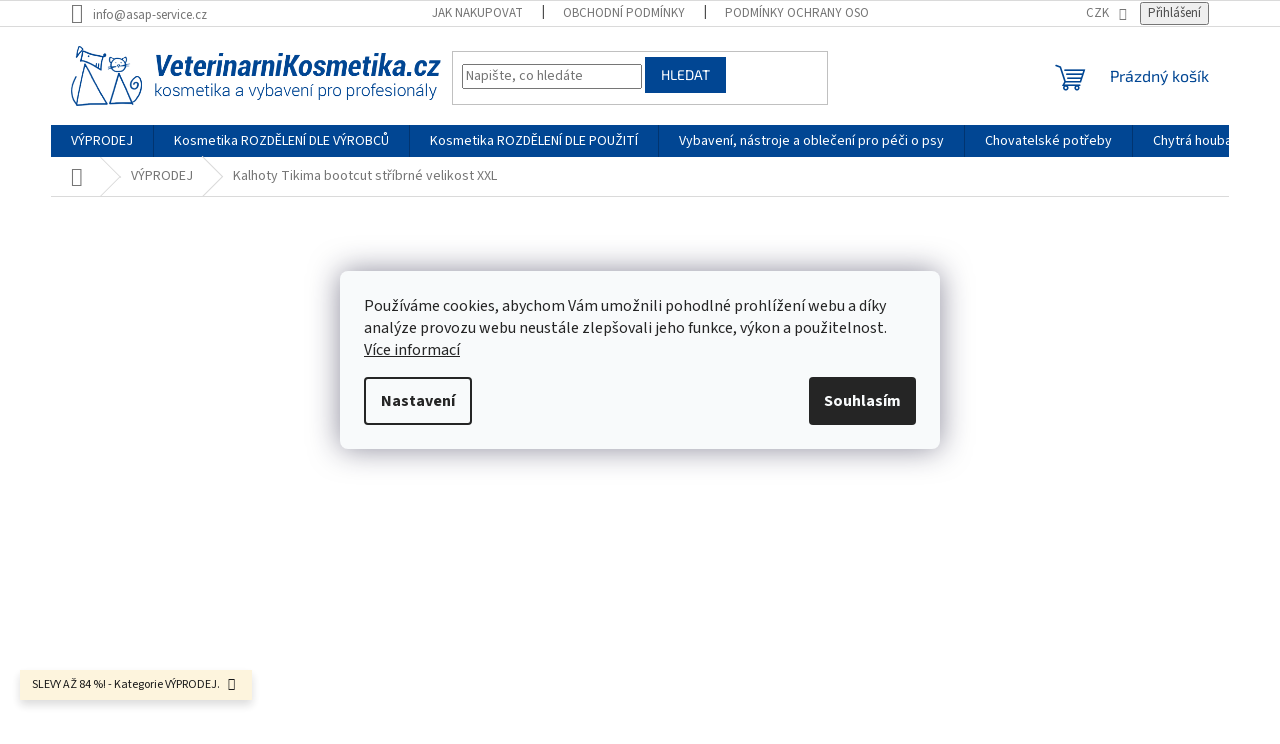

--- FILE ---
content_type: text/html; charset=utf-8
request_url: https://www.veterinarnikosmetika.cz/kalhoty-tikima-bootcut-stribrne-velikost-xxl/
body_size: 37180
content:
<!doctype html><html lang="cs" dir="ltr" class="header-background-light external-fonts-loaded"><head><meta charset="utf-8" /><meta name="viewport" content="width=device-width,initial-scale=1" /><title>Kalhoty Tikima bootcut stříbrné velikost XXL - VeterinarniKosmetika.cz</title><link rel="preconnect" href="https://cdn.myshoptet.com" /><link rel="dns-prefetch" href="https://cdn.myshoptet.com" /><link rel="preload" href="https://cdn.myshoptet.com/prj/dist/master/cms/libs/jquery/jquery-1.11.3.min.js" as="script" /><link href="https://cdn.myshoptet.com/prj/dist/master/cms/templates/frontend_templates/shared/css/font-face/source-sans-3.css" rel="stylesheet"><link href="https://cdn.myshoptet.com/prj/dist/master/cms/templates/frontend_templates/shared/css/font-face/exo-2.css" rel="stylesheet"><link href="https://cdn.myshoptet.com/prj/dist/master/shop/dist/font-shoptet-11.css.62c94c7785ff2cea73b2.css" rel="stylesheet"><script>
dataLayer = [];
dataLayer.push({'shoptet' : {
    "pageId": 1993,
    "pageType": "productDetail",
    "currency": "CZK",
    "currencyInfo": {
        "decimalSeparator": ",",
        "exchangeRate": 1,
        "priceDecimalPlaces": 0,
        "symbol": "K\u010d",
        "symbolLeft": 0,
        "thousandSeparator": " "
    },
    "language": "cs",
    "projectId": 498925,
    "product": {
        "id": 5161,
        "guid": "ef9607e0-9e14-11ec-b701-246e96436f40",
        "hasVariants": false,
        "codes": [
            {
                "code": "31TIK455",
                "quantity": "1",
                "stocks": [
                    {
                        "id": "ext",
                        "quantity": "1"
                    }
                ]
            }
        ],
        "code": "31TIK455",
        "name": "Kalhoty Tikima bootcut st\u0159\u00edbrn\u00e9 velikost XXL",
        "appendix": "",
        "weight": 0,
        "manufacturer": "Tikima",
        "manufacturerGuid": "1EF533471E746FC0AB3DDA0BA3DED3EE",
        "currentCategory": "V\u00ddPRODEJ",
        "currentCategoryGuid": "ac6ba178-f233-11ec-aa55-ecf4bbd5fcf2",
        "defaultCategory": "V\u00ddPRODEJ",
        "defaultCategoryGuid": "ac6ba178-f233-11ec-aa55-ecf4bbd5fcf2",
        "currency": "CZK",
        "priceWithVat": 199
    },
    "stocks": [
        {
            "id": "ext",
            "title": "Sklad",
            "isDeliveryPoint": 0,
            "visibleOnEshop": 1
        }
    ],
    "cartInfo": {
        "id": null,
        "freeShipping": false,
        "freeShippingFrom": null,
        "leftToFreeGift": {
            "formattedPrice": "0 K\u010d",
            "priceLeft": 0
        },
        "freeGift": false,
        "leftToFreeShipping": {
            "priceLeft": null,
            "dependOnRegion": null,
            "formattedPrice": null
        },
        "discountCoupon": [],
        "getNoBillingShippingPrice": {
            "withoutVat": 0,
            "vat": 0,
            "withVat": 0
        },
        "cartItems": [],
        "taxMode": "ORDINARY"
    },
    "cart": [],
    "customer": {
        "priceRatio": 1,
        "priceListId": 1,
        "groupId": null,
        "registered": false,
        "mainAccount": false
    }
}});
dataLayer.push({'cookie_consent' : {
    "marketing": "denied",
    "analytics": "denied"
}});
document.addEventListener('DOMContentLoaded', function() {
    shoptet.consent.onAccept(function(agreements) {
        if (agreements.length == 0) {
            return;
        }
        dataLayer.push({
            'cookie_consent' : {
                'marketing' : (agreements.includes(shoptet.config.cookiesConsentOptPersonalisation)
                    ? 'granted' : 'denied'),
                'analytics': (agreements.includes(shoptet.config.cookiesConsentOptAnalytics)
                    ? 'granted' : 'denied')
            },
            'event': 'cookie_consent'
        });
    });
});
</script>
<meta property="og:type" content="website"><meta property="og:site_name" content="veterinarnikosmetika.cz"><meta property="og:url" content="https://www.veterinarnikosmetika.cz/kalhoty-tikima-bootcut-stribrne-velikost-xxl/"><meta property="og:title" content="Kalhoty Tikima bootcut stříbrné velikost XXL - VeterinarniKosmetika.cz"><meta name="author" content="VeterinarniKosmetika.cz"><meta name="web_author" content="Shoptet.cz"><meta name="dcterms.rightsHolder" content="www.veterinarnikosmetika.cz"><meta name="robots" content="index,follow"><meta property="og:image" content="https://cdn.myshoptet.com/usr/www.veterinarnikosmetika.cz/user/shop/big/5161_31tik455.jpg?6854d62e"><meta property="og:description" content="Kalhoty Tikima bootcut stříbrné velikost XXL. Kalhoty Tikima bootcut stříbrné velikost XXL"><meta name="description" content="Kalhoty Tikima bootcut stříbrné velikost XXL. Kalhoty Tikima bootcut stříbrné velikost XXL"><meta name="google-site-verification" content="BVJ03wPWgRV7aRYZRewMTM55FxJ-uZUoYsbo1ZsdzQE"><meta property="product:price:amount" content="199"><meta property="product:price:currency" content="CZK"><style>:root {--color-primary: #014693;--color-primary-h: 212;--color-primary-s: 99%;--color-primary-l: 29%;--color-primary-hover: #014693;--color-primary-hover-h: 212;--color-primary-hover-s: 99%;--color-primary-hover-l: 29%;--color-secondary: #014693;--color-secondary-h: 212;--color-secondary-s: 99%;--color-secondary-l: 29%;--color-secondary-hover: #3531ff;--color-secondary-hover-h: 241;--color-secondary-hover-s: 100%;--color-secondary-hover-l: 60%;--color-tertiary: #014693;--color-tertiary-h: 212;--color-tertiary-s: 99%;--color-tertiary-l: 29%;--color-tertiary-hover: #014693;--color-tertiary-hover-h: 212;--color-tertiary-hover-s: 99%;--color-tertiary-hover-l: 29%;--color-header-background: #ffffff;--template-font: "Source Sans 3";--template-headings-font: "Exo 2";--header-background-url: url("[data-uri]");--cookies-notice-background: #F8FAFB;--cookies-notice-color: #252525;--cookies-notice-button-hover: #27263f;--cookies-notice-link-hover: #3b3a5f;--templates-update-management-preview-mode-content: "Náhled aktualizací šablony je aktivní pro váš prohlížeč."}</style>
    
    <link href="https://cdn.myshoptet.com/prj/dist/master/shop/dist/main-11.less.fcb4a42d7bd8a71b7ee2.css" rel="stylesheet" />
                <link href="https://cdn.myshoptet.com/prj/dist/master/shop/dist/mobile-header-v1-11.less.1ee105d41b5f713c21aa.css" rel="stylesheet" />
    
    <script>var shoptet = shoptet || {};</script>
    <script src="https://cdn.myshoptet.com/prj/dist/master/shop/dist/main-3g-header.js.05f199e7fd2450312de2.js"></script>
<!-- User include --><!-- api 426(80) html code header -->
<link rel="stylesheet" href="https://cdn.myshoptet.com/usr/api2.dklab.cz/user/documents/_doplnky/navstivene/498925/8/498925_8.css" type="text/css" /><style> :root { --dklab-lastvisited-background-color: #FFFFFF; } </style>
<!-- api 473(125) html code header -->

                <style>
                    #order-billing-methods .radio-wrapper[data-guid="4eb37652-9b1e-11ed-adb3-246e96436e9c"]:not(.cggooglepay), #order-billing-methods .radio-wrapper[data-guid="4ec49dae-9b1e-11ed-adb3-246e96436e9c"]:not(.cggooglepay), #order-billing-methods .radio-wrapper[data-guid="a289f725-b718-11ec-9c66-246e96436e9c"]:not(.cgapplepay), #order-billing-methods .radio-wrapper[data-guid="a369e17f-b718-11ec-9c66-246e96436e9c"]:not(.cgapplepay) {
                        display: none;
                    }
                </style>
                <script type="text/javascript">
                    document.addEventListener('DOMContentLoaded', function() {
                        if (getShoptetDataLayer('pageType') === 'billingAndShipping') {
                            
                try {
                    if (window.ApplePaySession && window.ApplePaySession.canMakePayments()) {
                        
                        if (document.querySelector('#order-billing-methods .radio-wrapper[data-guid="a289f725-b718-11ec-9c66-246e96436e9c"]')) {
                            document.querySelector('#order-billing-methods .radio-wrapper[data-guid="a289f725-b718-11ec-9c66-246e96436e9c"]').classList.add('cgapplepay');
                        }
                        

                        if (document.querySelector('#order-billing-methods .radio-wrapper[data-guid="a369e17f-b718-11ec-9c66-246e96436e9c"]')) {
                            document.querySelector('#order-billing-methods .radio-wrapper[data-guid="a369e17f-b718-11ec-9c66-246e96436e9c"]').classList.add('cgapplepay');
                        }
                        
                    }
                } catch (err) {} 
            
                            
                const cgBaseCardPaymentMethod = {
                        type: 'CARD',
                        parameters: {
                            allowedAuthMethods: ["PAN_ONLY", "CRYPTOGRAM_3DS"],
                            allowedCardNetworks: [/*"AMEX", "DISCOVER", "INTERAC", "JCB",*/ "MASTERCARD", "VISA"]
                        }
                };
                
                function cgLoadScript(src, callback)
                {
                    var s,
                        r,
                        t;
                    r = false;
                    s = document.createElement('script');
                    s.type = 'text/javascript';
                    s.src = src;
                    s.onload = s.onreadystatechange = function() {
                        if ( !r && (!this.readyState || this.readyState == 'complete') )
                        {
                            r = true;
                            callback();
                        }
                    };
                    t = document.getElementsByTagName('script')[0];
                    t.parentNode.insertBefore(s, t);
                } 
                
                function cgGetGoogleIsReadyToPayRequest() {
                    return Object.assign(
                        {},
                        {
                            apiVersion: 2,
                            apiVersionMinor: 0
                        },
                        {
                            allowedPaymentMethods: [cgBaseCardPaymentMethod]
                        }
                    );
                }

                function onCgGooglePayLoaded() {
                    let paymentsClient = new google.payments.api.PaymentsClient({environment: 'PRODUCTION'});
                    paymentsClient.isReadyToPay(cgGetGoogleIsReadyToPayRequest()).then(function(response) {
                        if (response.result) {
                            
                        if (document.querySelector('#order-billing-methods .radio-wrapper[data-guid="4eb37652-9b1e-11ed-adb3-246e96436e9c"]')) {
                            document.querySelector('#order-billing-methods .radio-wrapper[data-guid="4eb37652-9b1e-11ed-adb3-246e96436e9c"]').classList.add('cggooglepay');
                        }
                        

                        if (document.querySelector('#order-billing-methods .radio-wrapper[data-guid="4ec49dae-9b1e-11ed-adb3-246e96436e9c"]')) {
                            document.querySelector('#order-billing-methods .radio-wrapper[data-guid="4ec49dae-9b1e-11ed-adb3-246e96436e9c"]').classList.add('cggooglepay');
                        }
                        	 	 	 	 	 
                        }
                    })
                    .catch(function(err) {});
                }
                
                cgLoadScript('https://pay.google.com/gp/p/js/pay.js', onCgGooglePayLoaded);
            
                        }
                    });
                </script> 
                
<!-- service 619(267) html code header -->
<link href="https://cdn.myshoptet.com/usr/fvstudio.myshoptet.com/user/documents/addons/cartupsell.min.css?24.11.1" rel="stylesheet">
<!-- service 659(306) html code header -->
<link rel="stylesheet" type="text/css" href="https://cdn.myshoptet.com/usr/fvstudio.myshoptet.com/user/documents/showmore/fv-studio-app-showmore.css?v=21.10.1">

<!-- service 708(354) html code header -->
<link href="https://cdn.myshoptet.com/usr/302565.myshoptet.com/user/documents/assets/gifts/fv-studio-app-gifts.css?25.4.29" rel="stylesheet">
<link href="https://cdn.myshoptet.com/usr/302565.myshoptet.com/user/documents/assets/gifts/fv-studio-app-gifts.Classic.css?25.4.29" rel="stylesheet">

<style>
.ordering-process.id--9 [id~=free-gift-wrapper] ul li:hover,
.ordering-process.id--9 [class~=free-gifts-wrapper] ul li:hover,
.content-window.cart-window [class~=free-gifts-wrapper] ul li:hover {
    border-color: #014693;
}

.ordering-process.id--9 [id~=free-gift-wrapper] ul li:not(.hidden-colorbox-visible),
.ordering-process.id--9 [class~=free-gifts-wrapper] ul li.active,
.content-window.cart-window [class~=free-gifts-wrapper] ul li.active {
    border-color: #014693;
    border-width: 2px;
}

.fvstudio-delivery-info-single-gift {
border-color: #014693;
}

</style>
<!-- project html code header -->
<!-- Ecomail starts -->
<script type="text/javascript">
;(function(p,l,o,w,i,n,g){if(!p[i]){p.GlobalSnowplowNamespace=p.GlobalSnowplowNamespace||[];
p.GlobalSnowplowNamespace.push(i);p[i]=function(){(p[i].q=p[i].q||[]).push(arguments)
};p[i].q=p[i].q||[];n=l.createElement(o);g=l.getElementsByTagName(o)[0];n.async=1;
n.src=w;g.parentNode.insertBefore(n,g)}}(window,document,"script","//d70shl7vidtft.cloudfront.net/ecmtr-2.4.2.js","ecotrack"))
;window.ecotrack('newTracker', 'cf', 'd2dpiwfhf3tz0r.cloudfront.net', { /* Initialise a tracker */
    appId: 'veterinarnikosmetika2'
});
window.ecotrack('setUserIdFromLocation', 'ecmid');
window.ecotrack('trackPageView');
</script>
<!-- Ecomail stops -->


<script src="https://eu1-config.doofinder.com/2.x/4fb34b77-ea09-4120-94c8-08701d798f84.js" async></script>
<script>
window.addEventListener('DOMContentLoaded', function() {
document.addEventListener('doofinder.cart.add', function(event) {
const { item_id: product_code, amount } = event.detail;
let response = shoptet.cartShared.addToCart({ productCode: product_code, amount: amount });
});
});</script>
<!-- /User include --><link rel="shortcut icon" href="/favicon.ico" type="image/x-icon" /><link rel="canonical" href="https://www.veterinarnikosmetika.cz/kalhoty-tikima-bootcut-stribrne-velikost-xxl/" />    <script>
        var _hwq = _hwq || [];
        _hwq.push(['setKey', '367187DDBF4021DEF6EF16C25F619992']);
        _hwq.push(['setTopPos', '0']);
        _hwq.push(['showWidget', '21']);
        (function() {
            var ho = document.createElement('script');
            ho.src = 'https://cz.im9.cz/direct/i/gjs.php?n=wdgt&sak=367187DDBF4021DEF6EF16C25F619992';
            var s = document.getElementsByTagName('script')[0]; s.parentNode.insertBefore(ho, s);
        })();
    </script>
    <!-- Global site tag (gtag.js) - Google Analytics -->
    <script async src="https://www.googletagmanager.com/gtag/js?id=G-N5QZ09BE8Q"></script>
    <script>
        
        window.dataLayer = window.dataLayer || [];
        function gtag(){dataLayer.push(arguments);}
        

                    console.debug('default consent data');

            gtag('consent', 'default', {"ad_storage":"denied","analytics_storage":"denied","ad_user_data":"denied","ad_personalization":"denied","wait_for_update":500});
            dataLayer.push({
                'event': 'default_consent'
            });
        
        gtag('js', new Date());

                gtag('config', 'UA-60765370-1', { 'groups': "UA" });
        
                gtag('config', 'G-N5QZ09BE8Q', {"groups":"GA4","send_page_view":false,"content_group":"productDetail","currency":"CZK","page_language":"cs"});
        
                gtag('config', 'AW-724666402', {"allow_enhanced_conversions":true});
        
        
        
        
        
                    gtag('event', 'page_view', {"send_to":"GA4","page_language":"cs","content_group":"productDetail","currency":"CZK"});
        
                gtag('set', 'currency', 'CZK');

        gtag('event', 'view_item', {
            "send_to": "UA",
            "items": [
                {
                    "id": "31TIK455",
                    "name": "Kalhoty Tikima bootcut st\u0159\u00edbrn\u00e9 velikost XXL",
                    "category": "V\u00ddPRODEJ",
                                        "brand": "Tikima",
                                                            "price": 164
                }
            ]
        });
        
        
        
        
        
                    gtag('event', 'view_item', {"send_to":"GA4","page_language":"cs","content_group":"productDetail","value":164,"currency":"CZK","items":[{"item_id":"31TIK455","item_name":"Kalhoty Tikima bootcut st\u0159\u00edbrn\u00e9 velikost XXL","item_brand":"Tikima","item_category":"V\u00ddPRODEJ","price":164,"quantity":1,"index":0}]});
        
        
        
        
        
        
        
        document.addEventListener('DOMContentLoaded', function() {
            if (typeof shoptet.tracking !== 'undefined') {
                for (var id in shoptet.tracking.bannersList) {
                    gtag('event', 'view_promotion', {
                        "send_to": "UA",
                        "promotions": [
                            {
                                "id": shoptet.tracking.bannersList[id].id,
                                "name": shoptet.tracking.bannersList[id].name,
                                "position": shoptet.tracking.bannersList[id].position
                            }
                        ]
                    });
                }
            }

            shoptet.consent.onAccept(function(agreements) {
                if (agreements.length !== 0) {
                    console.debug('gtag consent accept');
                    var gtagConsentPayload =  {
                        'ad_storage': agreements.includes(shoptet.config.cookiesConsentOptPersonalisation)
                            ? 'granted' : 'denied',
                        'analytics_storage': agreements.includes(shoptet.config.cookiesConsentOptAnalytics)
                            ? 'granted' : 'denied',
                                                                                                'ad_user_data': agreements.includes(shoptet.config.cookiesConsentOptPersonalisation)
                            ? 'granted' : 'denied',
                        'ad_personalization': agreements.includes(shoptet.config.cookiesConsentOptPersonalisation)
                            ? 'granted' : 'denied',
                        };
                    console.debug('update consent data', gtagConsentPayload);
                    gtag('consent', 'update', gtagConsentPayload);
                    dataLayer.push(
                        { 'event': 'update_consent' }
                    );
                }
            });
        });
    </script>
<script>
    (function(t, r, a, c, k, i, n, g) { t['ROIDataObject'] = k;
    t[k]=t[k]||function(){ (t[k].q=t[k].q||[]).push(arguments) },t[k].c=i;n=r.createElement(a),
    g=r.getElementsByTagName(a)[0];n.async=1;n.src=c;g.parentNode.insertBefore(n,g)
    })(window, document, 'script', '//www.heureka.cz/ocm/sdk.js?source=shoptet&version=2&page=product_detail', 'heureka', 'cz');

    heureka('set_user_consent', 0);
</script>
</head><body class="desktop id-1993 in-vyprodej template-11 type-product type-detail multiple-columns-body columns-mobile-2 columns-3 ums_forms_redesign--off ums_a11y_category_page--on ums_discussion_rating_forms--off ums_flags_display_unification--on ums_a11y_login--on mobile-header-version-1"><noscript>
    <style>
        #header {
            padding-top: 0;
            position: relative !important;
            top: 0;
        }
        .header-navigation {
            position: relative !important;
        }
        .overall-wrapper {
            margin: 0 !important;
        }
        body:not(.ready) {
            visibility: visible !important;
        }
    </style>
    <div class="no-javascript">
        <div class="no-javascript__title">Musíte změnit nastavení vašeho prohlížeče</div>
        <div class="no-javascript__text">Podívejte se na: <a href="https://www.google.com/support/bin/answer.py?answer=23852">Jak povolit JavaScript ve vašem prohlížeči</a>.</div>
        <div class="no-javascript__text">Pokud používáte software na blokování reklam, může být nutné povolit JavaScript z této stránky.</div>
        <div class="no-javascript__text">Děkujeme.</div>
    </div>
</noscript>

        <div id="fb-root"></div>
        <script>
            window.fbAsyncInit = function() {
                FB.init({
//                    appId            : 'your-app-id',
                    autoLogAppEvents : true,
                    xfbml            : true,
                    version          : 'v19.0'
                });
            };
        </script>
        <script async defer crossorigin="anonymous" src="https://connect.facebook.net/cs_CZ/sdk.js"></script>    <div class="siteCookies siteCookies--center siteCookies--light js-siteCookies" role="dialog" data-testid="cookiesPopup" data-nosnippet>
        <div class="siteCookies__form">
            <div class="siteCookies__content">
                <div class="siteCookies__text">
                    Používáme cookies, abychom Vám umožnili pohodlné prohlížení webu a díky analýze provozu webu neustále zlepšovali jeho funkce, výkon a použitelnost. <a href="https://www.veterinarnikosmetika.cz/obchodni-podminky/" target="_blank" rel="noopener noreferrer">Více informací</a>
                </div>
                <p class="siteCookies__links">
                    <button class="siteCookies__link js-cookies-settings" aria-label="Nastavení cookies" data-testid="cookiesSettings">Nastavení</button>
                </p>
            </div>
            <div class="siteCookies__buttonWrap">
                                <button class="siteCookies__button js-cookiesConsentSubmit" value="all" aria-label="Přijmout cookies" data-testid="buttonCookiesAccept">Souhlasím</button>
            </div>
        </div>
        <script>
            document.addEventListener("DOMContentLoaded", () => {
                const siteCookies = document.querySelector('.js-siteCookies');
                document.addEventListener("scroll", shoptet.common.throttle(() => {
                    const st = document.documentElement.scrollTop;
                    if (st > 1) {
                        siteCookies.classList.add('siteCookies--scrolled');
                    } else {
                        siteCookies.classList.remove('siteCookies--scrolled');
                    }
                }, 100));
            });
        </script>
    </div>
<a href="#content" class="skip-link sr-only">Přejít na obsah</a><div class="overall-wrapper"><div class="site-msg information"><div class="container"><div class="text">SLEVY AŽ 84 %! - Kategorie VÝPRODEJ.</div><div class="close js-close-information-msg"></div></div></div><div class="user-action"><div class="container">
    <div class="user-action-in">
                    <div id="login" class="user-action-login popup-widget login-widget" role="dialog" aria-labelledby="loginHeading">
        <div class="popup-widget-inner">
                            <h2 id="loginHeading">Přihlášení k vašemu účtu</h2><div id="customerLogin"><form action="/action/Customer/Login/" method="post" id="formLoginIncluded" class="csrf-enabled formLogin" data-testid="formLogin"><input type="hidden" name="referer" value="" /><div class="form-group"><div class="input-wrapper email js-validated-element-wrapper no-label"><input type="email" name="email" class="form-control" autofocus placeholder="E-mailová adresa (např. jan@novak.cz)" data-testid="inputEmail" autocomplete="email" required /></div></div><div class="form-group"><div class="input-wrapper password js-validated-element-wrapper no-label"><input type="password" name="password" class="form-control" placeholder="Heslo" data-testid="inputPassword" autocomplete="current-password" required /><span class="no-display">Nemůžete vyplnit toto pole</span><input type="text" name="surname" value="" class="no-display" /></div></div><div class="form-group"><div class="login-wrapper"><button type="submit" class="btn btn-secondary btn-text btn-login" data-testid="buttonSubmit">Přihlásit se</button><div class="password-helper"><a href="/registrace/" data-testid="signup" rel="nofollow">Nová registrace</a><a href="/klient/zapomenute-heslo/" rel="nofollow">Zapomenuté heslo</a></div></div></div></form>
</div>                    </div>
    </div>

                            <div id="cart-widget" class="user-action-cart popup-widget cart-widget loader-wrapper" data-testid="popupCartWidget" role="dialog" aria-hidden="true">
    <div class="popup-widget-inner cart-widget-inner place-cart-here">
        <div class="loader-overlay">
            <div class="loader"></div>
        </div>
    </div>

    <div class="cart-widget-button">
        <a href="/kosik/" class="btn btn-conversion" id="continue-order-button" rel="nofollow" data-testid="buttonNextStep">Pokračovat do košíku</a>
    </div>
</div>
            </div>
</div>
</div><div class="top-navigation-bar" data-testid="topNavigationBar">

    <div class="container">

        <div class="top-navigation-contacts">
            <strong>Zákaznická podpora:</strong><a href="mailto:info@asap-service.cz" class="project-email" data-testid="contactboxEmail"><span>info@asap-service.cz</span></a>        </div>

                            <div class="top-navigation-menu">
                <div class="top-navigation-menu-trigger"></div>
                <ul class="top-navigation-bar-menu">
                                            <li class="top-navigation-menu-item-27">
                            <a href="/jak-nakupovat/">Jak nakupovat</a>
                        </li>
                                            <li class="top-navigation-menu-item-39">
                            <a href="/obchodni-podminky/">Obchodní podmínky</a>
                        </li>
                                            <li class="top-navigation-menu-item-691">
                            <a href="/podminky-ochrany-osobnich-udaju/">Podmínky ochrany osobních údajů </a>
                        </li>
                                            <li class="top-navigation-menu-item-1957">
                            <a href="/pro-chovatelske-stanice/">Pro chovatelské stanice</a>
                        </li>
                                            <li class="top-navigation-menu-item-29">
                            <a href="/kontakty/">Kontakty</a>
                        </li>
                                            <li class="top-navigation-menu-item-1996">
                            <a href="/zpetny-odber-vyslouzilych-elektrozarizeni-baterii/">ZPĚTNÝ ODBĚR VYSLOUŽILÝCH ELEKTROZAŘÍZENÍ / BATERIÍ</a>
                        </li>
                                            <li class="top-navigation-menu-item-2178">
                            <a href="/kariera/">Kariéra</a>
                        </li>
                                            <li class="top-navigation-menu-item-3193">
                            <a href="/vraceni-zbozi-ve-14-ti-denni-lhute/" target="blank">Vrácení zboží ve 14-ti denní lhůtě</a>
                        </li>
                                    </ul>
                <ul class="top-navigation-bar-menu-helper"></ul>
            </div>
        
        <div class="top-navigation-tools top-navigation-tools--language">
            <div class="responsive-tools">
                <a href="#" class="toggle-window" data-target="search" aria-label="Hledat" data-testid="linkSearchIcon"></a>
                                                            <a href="#" class="toggle-window" data-target="login"></a>
                                                    <a href="#" class="toggle-window" data-target="navigation" aria-label="Menu" data-testid="hamburgerMenu"></a>
            </div>
                <div class="dropdown">
        <span>Ceny v:</span>
        <button id="topNavigationDropdown" type="button" data-toggle="dropdown" aria-haspopup="true" aria-expanded="false">
            CZK
            <span class="caret"></span>
        </button>
        <ul class="dropdown-menu" aria-labelledby="topNavigationDropdown"><li><a href="/action/Currency/changeCurrency/?currencyCode=CZK" rel="nofollow">CZK</a></li><li><a href="/action/Currency/changeCurrency/?currencyCode=EUR" rel="nofollow">EUR</a></li></ul>
    </div>
            <button class="top-nav-button top-nav-button-login toggle-window" type="button" data-target="login" aria-haspopup="dialog" aria-controls="login" aria-expanded="false" data-testid="signin"><span>Přihlášení</span></button>        </div>

    </div>

</div>
<header id="header"><div class="container navigation-wrapper">
    <div class="header-top">
        <div class="site-name-wrapper">
            <div class="site-name"><a href="/" data-testid="linkWebsiteLogo"><img src="https://cdn.myshoptet.com/usr/www.veterinarnikosmetika.cz/user/logos/logol2_(2).png" alt="VeterinarniKosmetika.cz" fetchpriority="low" /></a></div>        </div>
        <div class="search" itemscope itemtype="https://schema.org/WebSite">
            <meta itemprop="headline" content="VÝPRODEJ"/><meta itemprop="url" content="https://www.veterinarnikosmetika.cz"/><meta itemprop="text" content="Kalhoty Tikima bootcut stříbrné velikost XXL. Kalhoty Tikima bootcut stříbrné velikost XXL"/>            <form action="/action/ProductSearch/prepareString/" method="post"
    id="formSearchForm" class="search-form compact-form js-search-main"
    itemprop="potentialAction" itemscope itemtype="https://schema.org/SearchAction" data-testid="searchForm">
    <fieldset>
        <meta itemprop="target"
            content="https://www.veterinarnikosmetika.cz/vyhledavani/?string={string}"/>
        <input type="hidden" name="language" value="cs"/>
        
            
<input
    type="search"
    name="string"
        class="query-input form-control search-input js-search-input"
    placeholder="Napište, co hledáte"
    autocomplete="off"
    required
    itemprop="query-input"
    aria-label="Vyhledávání"
    data-testid="searchInput"
>
            <button type="submit" class="btn btn-default" data-testid="searchBtn">Hledat</button>
        
    </fieldset>
</form>
        </div>
        <div class="navigation-buttons">
                
    <a href="/kosik/" class="btn btn-icon toggle-window cart-count" data-target="cart" data-hover="true" data-redirect="true" data-testid="headerCart" rel="nofollow" aria-haspopup="dialog" aria-expanded="false" aria-controls="cart-widget">
        
                <span class="sr-only">Nákupní košík</span>
        
            <span class="cart-price visible-lg-inline-block" data-testid="headerCartPrice">
                                    Prázdný košík                            </span>
        
    
            </a>
        </div>
    </div>
    <nav id="navigation" aria-label="Hlavní menu" data-collapsible="true"><div class="navigation-in menu"><ul class="menu-level-1" role="menubar" data-testid="headerMenuItems"><li class="menu-item-1993" role="none"><a href="/vyprodej/" class="active" data-testid="headerMenuItem" role="menuitem" aria-expanded="false"><b>VÝPRODEJ</b></a></li>
<li class="menu-item-1348 ext" role="none"><a href="/kosmetika-rozdeleni-dle-vyrobcu/" data-testid="headerMenuItem" role="menuitem" aria-haspopup="true" aria-expanded="false"><b>Kosmetika ROZDĚLENÍ DLE VÝROBCŮ</b><span class="submenu-arrow"></span></a><ul class="menu-level-2" aria-label="Kosmetika ROZDĚLENÍ DLE VÝROBCŮ" tabindex="-1" role="menu"><li class="menu-item-1351 has-third-level" role="none"><a href="/yuup/" class="menu-image" data-testid="headerMenuItem" tabindex="-1" aria-hidden="true"><img src="data:image/svg+xml,%3Csvg%20width%3D%22140%22%20height%3D%22100%22%20xmlns%3D%22http%3A%2F%2Fwww.w3.org%2F2000%2Fsvg%22%3E%3C%2Fsvg%3E" alt="" aria-hidden="true" width="140" height="100"  data-src="https://cdn.myshoptet.com/usr/www.veterinarnikosmetika.cz/user/categories/thumb/yuup-logo.png" fetchpriority="low" /></a><div><a href="/yuup/" data-testid="headerMenuItem" role="menuitem"><span>Yuup!</span></a>
                                                    <ul class="menu-level-3" role="menu">
                                                                    <li class="menu-item-1354" role="none">
                                        <a href="/yuup--home-edition/" data-testid="headerMenuItem" role="menuitem">
                                            Yuup! Home Edition</a>,                                    </li>
                                                                    <li class="menu-item-1771" role="none">
                                        <a href="/yuup--profi-line/" data-testid="headerMenuItem" role="menuitem">
                                            Yuup! Profi line</a>,                                    </li>
                                                                    <li class="menu-item-1717" role="none">
                                        <a href="/yuup--fashion/" data-testid="headerMenuItem" role="menuitem">
                                            Yuup! Fashion</a>,                                    </li>
                                                                    <li class="menu-item-1624" role="none">
                                        <a href="/yuup--spa/" data-testid="headerMenuItem" role="menuitem">
                                            Yuup! SPA</a>,                                    </li>
                                                                    <li class="menu-item-1711" role="none">
                                        <a href="/yuup--pro-prodejny-a-salony/" data-testid="headerMenuItem" role="menuitem">
                                            Yuup! pro prodejny a salony</a>,                                    </li>
                                                                    <li class="menu-item-1714" role="none">
                                        <a href="/yuup--color-your-style/" data-testid="headerMenuItem" role="menuitem">
                                            Yuup! Color your STYLE</a>,                                    </li>
                                                                    <li class="menu-item-1774" role="none">
                                        <a href="/yuup--airbrush/" data-testid="headerMenuItem" role="menuitem">
                                            Yuup! AIRBRUSH</a>,                                    </li>
                                                                    <li class="menu-item-1777" role="none">
                                        <a href="/yuup--pro-kocky/" data-testid="headerMenuItem" role="menuitem">
                                            Yuup! pro kočky</a>                                    </li>
                                                            </ul>
                        </div></li><li class="menu-item-1912 has-third-level" role="none"><a href="/tauro-pro-line/" class="menu-image" data-testid="headerMenuItem" tabindex="-1" aria-hidden="true"><img src="data:image/svg+xml,%3Csvg%20width%3D%22140%22%20height%3D%22100%22%20xmlns%3D%22http%3A%2F%2Fwww.w3.org%2F2000%2Fsvg%22%3E%3C%2Fsvg%3E" alt="" aria-hidden="true" width="140" height="100"  data-src="https://cdn.myshoptet.com/usr/www.veterinarnikosmetika.cz/user/categories/thumb/logo_tauro.png" fetchpriority="low" /></a><div><a href="/tauro-pro-line/" data-testid="headerMenuItem" role="menuitem"><span>Tauro Pro Line (TPL)</span></a>
                                                    <ul class="menu-level-3" role="menu">
                                                                    <li class="menu-item-3320" role="none">
                                        <a href="/pro-prodejny-a-salony/" data-testid="headerMenuItem" role="menuitem">
                                            Pro prodejny a salony</a>,                                    </li>
                                                                    <li class="menu-item-3347" role="none">
                                        <a href="/tpl-derma-care/" data-testid="headerMenuItem" role="menuitem">
                                            TPL DERMA CARE</a>,                                    </li>
                                                                    <li class="menu-item-2047" role="none">
                                        <a href="/tpl-pure-nature/" data-testid="headerMenuItem" role="menuitem">
                                            TPL PURE NATURE</a>,                                    </li>
                                                                    <li class="menu-item-2167" role="none">
                                        <a href="/ultra-natural-care/" data-testid="headerMenuItem" role="menuitem">
                                            ULTRA NATURAL CARE</a>,                                    </li>
                                                                    <li class="menu-item-2184" role="none">
                                        <a href="/world-dog-show-2023/" data-testid="headerMenuItem" role="menuitem">
                                            World Dog Show 2023</a>,                                    </li>
                                                                    <li class="menu-item-1915" role="none">
                                        <a href="/ostatni-pripravky-tpl/" data-testid="headerMenuItem" role="menuitem">
                                            Ostatní přípravky TPL</a>                                    </li>
                                                            </ul>
                        </div></li><li class="menu-item-1942" role="none"><a href="/show-tech/" class="menu-image" data-testid="headerMenuItem" tabindex="-1" aria-hidden="true"><img src="data:image/svg+xml,%3Csvg%20width%3D%22140%22%20height%3D%22100%22%20xmlns%3D%22http%3A%2F%2Fwww.w3.org%2F2000%2Fsvg%22%3E%3C%2Fsvg%3E" alt="" aria-hidden="true" width="140" height="100"  data-src="https://cdn.myshoptet.com/usr/www.veterinarnikosmetika.cz/user/categories/thumb/10081_posilujici-colestral-pasta-baze-pod-pudr-show-tech--300-ml.jpg" fetchpriority="low" /></a><div><a href="/show-tech/" data-testid="headerMenuItem" role="menuitem"><span>Show Tech+</span></a>
                        </div></li><li class="menu-item-2241 has-third-level" role="none"><a href="/skinpet/" class="menu-image" data-testid="headerMenuItem" tabindex="-1" aria-hidden="true"><img src="data:image/svg+xml,%3Csvg%20width%3D%22140%22%20height%3D%22100%22%20xmlns%3D%22http%3A%2F%2Fwww.w3.org%2F2000%2Fsvg%22%3E%3C%2Fsvg%3E" alt="" aria-hidden="true" width="140" height="100"  data-src="https://cdn.myshoptet.com/usr/www.veterinarnikosmetika.cz/user/categories/thumb/skinpet-logo.jpg" fetchpriority="low" /></a><div><a href="/skinpet/" data-testid="headerMenuItem" role="menuitem"><span>SkinPET</span></a>
                                                    <ul class="menu-level-3" role="menu">
                                                                    <li class="menu-item-2244" role="none">
                                        <a href="/skinpet-pro-psy/" data-testid="headerMenuItem" role="menuitem">
                                            SkinPET pro psy</a>,                                    </li>
                                                                    <li class="menu-item-2247" role="none">
                                        <a href="/skinpet-pro-kocky/" data-testid="headerMenuItem" role="menuitem">
                                            SkinPET pro kočky</a>,                                    </li>
                                                                    <li class="menu-item-2250" role="none">
                                        <a href="/osetreni-a-hojeni-ran/" data-testid="headerMenuItem" role="menuitem">
                                            Ošetření a hojení ran</a>                                    </li>
                                                            </ul>
                        </div></li><li class="menu-item-2205 has-third-level" role="none"><a href="/hyponic/" class="menu-image" data-testid="headerMenuItem" tabindex="-1" aria-hidden="true"><img src="data:image/svg+xml,%3Csvg%20width%3D%22140%22%20height%3D%22100%22%20xmlns%3D%22http%3A%2F%2Fwww.w3.org%2F2000%2Fsvg%22%3E%3C%2Fsvg%3E" alt="" aria-hidden="true" width="140" height="100"  data-src="https://cdn.myshoptet.com/usr/www.veterinarnikosmetika.cz/user/categories/thumb/hyponic-logo_-bez_pozad__.png" fetchpriority="low" /></a><div><a href="/hyponic/" data-testid="headerMenuItem" role="menuitem"><span>HYPONIC</span></a>
                                                    <ul class="menu-level-3" role="menu">
                                                                    <li class="menu-item-2226" role="none">
                                        <a href="/sampony/" data-testid="headerMenuItem" role="menuitem">
                                            Šampony</a>,                                    </li>
                                                                    <li class="menu-item-2235" role="none">
                                        <a href="/rozcesavaci-sprej/" data-testid="headerMenuItem" role="menuitem">
                                            Rozčesávací sprej</a>,                                    </li>
                                                                    <li class="menu-item-2211" role="none">
                                        <a href="/show-dogs/" data-testid="headerMenuItem" role="menuitem">
                                            Show Dogs</a>,                                    </li>
                                                                    <li class="menu-item-2220" role="none">
                                        <a href="/pro/" data-testid="headerMenuItem" role="menuitem">
                                            PRO</a>,                                    </li>
                                                                    <li class="menu-item-2229" role="none">
                                        <a href="/grooming-artist/" data-testid="headerMenuItem" role="menuitem">
                                            Grooming Artist</a>,                                    </li>
                                                                    <li class="menu-item-2238" role="none">
                                        <a href="/peelingovy-prasek/" data-testid="headerMenuItem" role="menuitem">
                                            Peelingový prášek</a>,                                    </li>
                                                                    <li class="menu-item-2214" role="none">
                                        <a href="/udrzovaci-pripravky-2/" data-testid="headerMenuItem" role="menuitem">
                                            Udržovací přípravky</a>,                                    </li>
                                                                    <li class="menu-item-2223" role="none">
                                        <a href="/vune/" data-testid="headerMenuItem" role="menuitem">
                                            Vůně</a>,                                    </li>
                                                                    <li class="menu-item-2208" role="none">
                                        <a href="/prislusenstvi/" data-testid="headerMenuItem" role="menuitem">
                                            Příslušenství</a>,                                    </li>
                                                                    <li class="menu-item-2217" role="none">
                                        <a href="/sady-vzorku/" data-testid="headerMenuItem" role="menuitem">
                                            Sady vzorků</a>,                                    </li>
                                                                    <li class="menu-item-2232" role="none">
                                        <a href="/pro-kocky-3/" data-testid="headerMenuItem" role="menuitem">
                                            Pro kočky</a>                                    </li>
                                                            </ul>
                        </div></li><li class="menu-item-1375 has-third-level" role="none"><a href="/iv-san-bernard--isb/" class="menu-image" data-testid="headerMenuItem" tabindex="-1" aria-hidden="true"><img src="data:image/svg+xml,%3Csvg%20width%3D%22140%22%20height%3D%22100%22%20xmlns%3D%22http%3A%2F%2Fwww.w3.org%2F2000%2Fsvg%22%3E%3C%2Fsvg%3E" alt="" aria-hidden="true" width="140" height="100"  data-src="https://cdn.myshoptet.com/usr/www.veterinarnikosmetika.cz/user/categories/thumb/xxxisb.png" fetchpriority="low" /></a><div><a href="/iv-san-bernard--isb/" data-testid="headerMenuItem" role="menuitem"><span>Iv San Bernard (ISB)</span></a>
                                                    <ul class="menu-level-3" role="menu">
                                                                    <li class="menu-item-1378" role="none">
                                        <a href="/aromaterapie/" data-testid="headerMenuItem" role="menuitem">
                                            Aromaterapie</a>,                                    </li>
                                                                    <li class="menu-item-1660" role="none">
                                        <a href="/zakladni-rada/" data-testid="headerMenuItem" role="menuitem">
                                            Základní řada</a>,                                    </li>
                                                                    <li class="menu-item-1906" role="none">
                                        <a href="/zakladni-rada-plus/" data-testid="headerMenuItem" role="menuitem">
                                            Základní řada PLUS</a>,                                    </li>
                                                                    <li class="menu-item-1648" role="none">
                                        <a href="/profesionalni-rada/" data-testid="headerMenuItem" role="menuitem">
                                            Profesionální řada</a>,                                    </li>
                                                                    <li class="menu-item-1657" role="none">
                                        <a href="/rada-cerna-vasen/" data-testid="headerMenuItem" role="menuitem">
                                            Řada Černá vášeň</a>,                                    </li>
                                                                    <li class="menu-item-1666" role="none">
                                        <a href="/rada-mineral/" data-testid="headerMenuItem" role="menuitem">
                                            Řada Mineral</a>,                                    </li>
                                                                    <li class="menu-item-1678" role="none">
                                        <a href="/mineral-red/" data-testid="headerMenuItem" role="menuitem">
                                            Mineral RED</a>,                                    </li>
                                                                    <li class="menu-item-1804" role="none">
                                        <a href="/rada-kaviar-green/" data-testid="headerMenuItem" role="menuitem">
                                            Řada Kaviár Green</a>,                                    </li>
                                                                    <li class="menu-item-1807" role="none">
                                        <a href="/rada-protective/" data-testid="headerMenuItem" role="menuitem">
                                            Řada PROTECTIVE</a>,                                    </li>
                                                                    <li class="menu-item-1810" role="none">
                                        <a href="/rada-the-best/" data-testid="headerMenuItem" role="menuitem">
                                            Řada The BEST</a>,                                    </li>
                                                                    <li class="menu-item-1888" role="none">
                                        <a href="/rada-derm/" data-testid="headerMenuItem" role="menuitem">
                                            Řada DERM</a>,                                    </li>
                                                                    <li class="menu-item-1891" role="none">
                                        <a href="/rada-zeolithe/" data-testid="headerMenuItem" role="menuitem">
                                            Řada ZEOLITHE</a>                                    </li>
                                                            </ul>
                        </div></li><li class="menu-item-1756 has-third-level" role="none"><a href="/psh--pets-show-hairdresser/" class="menu-image" data-testid="headerMenuItem" tabindex="-1" aria-hidden="true"><img src="data:image/svg+xml,%3Csvg%20width%3D%22140%22%20height%3D%22100%22%20xmlns%3D%22http%3A%2F%2Fwww.w3.org%2F2000%2Fsvg%22%3E%3C%2Fsvg%3E" alt="" aria-hidden="true" width="140" height="100"  data-src="https://cdn.myshoptet.com/usr/www.veterinarnikosmetika.cz/user/categories/thumb/447_logo-pshcosmetics.jpg" fetchpriority="low" /></a><div><a href="/psh--pets-show-hairdresser/" data-testid="headerMenuItem" role="menuitem"><span>PSH (Pets Show Hairdresser)</span></a>
                                                    <ul class="menu-level-3" role="menu">
                                                                    <li class="menu-item-1759" role="none">
                                        <a href="/sampony-a-kondicionery/" data-testid="headerMenuItem" role="menuitem">
                                            Šampony a kondicionery</a>,                                    </li>
                                                                    <li class="menu-item-1870" role="none">
                                        <a href="/home-line/" data-testid="headerMenuItem" role="menuitem">
                                            Home Line</a>,                                    </li>
                                                                    <li class="menu-item-2005" role="none">
                                        <a href="/veterinarni-rada/" data-testid="headerMenuItem" role="menuitem">
                                            Veterinární řada</a>,                                    </li>
                                                                    <li class="menu-item-1765" role="none">
                                        <a href="/finalni-pece-pred-vystavou/" data-testid="headerMenuItem" role="menuitem">
                                            Finální péče před výstavou</a>,                                    </li>
                                                                    <li class="menu-item-1762" role="none">
                                        <a href="/ostatni-pripravky-pro-psy/" data-testid="headerMenuItem" role="menuitem">
                                            Ostatní přípravky pro psy</a>                                    </li>
                                                            </ul>
                        </div></li><li class="menu-item-2181" role="none"><a href="/the-sentinel/" class="menu-image" data-testid="headerMenuItem" tabindex="-1" aria-hidden="true"><img src="data:image/svg+xml,%3Csvg%20width%3D%22140%22%20height%3D%22100%22%20xmlns%3D%22http%3A%2F%2Fwww.w3.org%2F2000%2Fsvg%22%3E%3C%2Fsvg%3E" alt="" aria-hidden="true" width="140" height="100"  data-src="https://cdn.myshoptet.com/usr/www.veterinarnikosmetika.cz/user/categories/thumb/logo_the_sentinel.png" fetchpriority="low" /></a><div><a href="/the-sentinel/" data-testid="headerMenuItem" role="menuitem"><span>The Sentinel</span></a>
                        </div></li></ul></li>
<li class="menu-item-1357 ext" role="none"><a href="/kosmetika-rozdeleni-dle-pouziti/" data-testid="headerMenuItem" role="menuitem" aria-haspopup="true" aria-expanded="false"><b>Kosmetika ROZDĚLENÍ DLE POUŽITÍ</b><span class="submenu-arrow"></span></a><ul class="menu-level-2" aria-label="Kosmetika ROZDĚLENÍ DLE POUŽITÍ" tabindex="-1" role="menu"><li class="menu-item-1708" role="none"><a href="/sampony-pro-stenata-a-citlive-psy/" class="menu-image" data-testid="headerMenuItem" tabindex="-1" aria-hidden="true"><img src="data:image/svg+xml,%3Csvg%20width%3D%22140%22%20height%3D%22100%22%20xmlns%3D%22http%3A%2F%2Fwww.w3.org%2F2000%2Fsvg%22%3E%3C%2Fsvg%3E" alt="" aria-hidden="true" width="140" height="100"  data-src="https://cdn.myshoptet.com/usr/www.veterinarnikosmetika.cz/user/categories/thumb/6226_jemny-sampon-pro-stenata-a-citlive-psy-yuup-250ml-he.jpg" fetchpriority="low" /></a><div><a href="/sampony-pro-stenata-a-citlive-psy/" data-testid="headerMenuItem" role="menuitem"><span>Šampony pro štěňata a citlivé psy</span></a>
                        </div></li><li class="menu-item-1363" role="none"><a href="/sampony-pro-dospele-psy/" class="menu-image" data-testid="headerMenuItem" tabindex="-1" aria-hidden="true"><img src="data:image/svg+xml,%3Csvg%20width%3D%22140%22%20height%3D%22100%22%20xmlns%3D%22http%3A%2F%2Fwww.w3.org%2F2000%2Fsvg%22%3E%3C%2Fsvg%3E" alt="" aria-hidden="true" width="140" height="100"  data-src="https://cdn.myshoptet.com/usr/www.veterinarnikosmetika.cz/user/categories/thumb/8878_sampon-pro-psy-after-sun-yuup-250ml-he.jpg" fetchpriority="low" /></a><div><a href="/sampony-pro-dospele-psy/" data-testid="headerMenuItem" role="menuitem"><span>Šampony pro dospělé psy</span></a>
                        </div></li><li class="menu-item-1594" role="none"><a href="/kondicionery--masky-a-2v1/" class="menu-image" data-testid="headerMenuItem" tabindex="-1" aria-hidden="true"><img src="data:image/svg+xml,%3Csvg%20width%3D%22140%22%20height%3D%22100%22%20xmlns%3D%22http%3A%2F%2Fwww.w3.org%2F2000%2Fsvg%22%3E%3C%2Fsvg%3E" alt="" aria-hidden="true" width="140" height="100"  data-src="https://cdn.myshoptet.com/usr/www.veterinarnikosmetika.cz/user/categories/thumb/7894_maska-pro-objem-a-tvar-pro-psy-yuup.jpg" fetchpriority="low" /></a><div><a href="/kondicionery--masky-a-2v1/" data-testid="headerMenuItem" role="menuitem"><span>Kondicionery, masky a 2v1</span></a>
                        </div></li><li class="menu-item-1663" role="none"><a href="/bila--seda--cerna-a-hneda-srst/" class="menu-image" data-testid="headerMenuItem" tabindex="-1" aria-hidden="true"><img src="data:image/svg+xml,%3Csvg%20width%3D%22140%22%20height%3D%22100%22%20xmlns%3D%22http%3A%2F%2Fwww.w3.org%2F2000%2Fsvg%22%3E%3C%2Fsvg%3E" alt="" aria-hidden="true" width="140" height="100"  data-src="https://cdn.myshoptet.com/usr/www.veterinarnikosmetika.cz/user/categories/thumb/7276_k9-shampoo-sterling-silver.jpg" fetchpriority="low" /></a><div><a href="/bila--seda--cerna-a-hneda-srst/" data-testid="headerMenuItem" role="menuitem"><span>Bílá, šedá, černá a hnědá srst</span></a>
                        </div></li><li class="menu-item-1639" role="none"><a href="/pro-vysledny-efekt/" class="menu-image" data-testid="headerMenuItem" tabindex="-1" aria-hidden="true"><img src="data:image/svg+xml,%3Csvg%20width%3D%22140%22%20height%3D%22100%22%20xmlns%3D%22http%3A%2F%2Fwww.w3.org%2F2000%2Fsvg%22%3E%3C%2Fsvg%3E" alt="" aria-hidden="true" width="140" height="100"  data-src="https://cdn.myshoptet.com/usr/www.veterinarnikosmetika.cz/user/categories/thumb/6070_lesk-gloss-isb-150-ml.jpg" fetchpriority="low" /></a><div><a href="/pro-vysledny-efekt/" data-testid="headerMenuItem" role="menuitem"><span>Pro výsledný efekt</span></a>
                        </div></li><li class="menu-item-1675" role="none"><a href="/hluboce-cistici-pripravky/" class="menu-image" data-testid="headerMenuItem" tabindex="-1" aria-hidden="true"><img src="data:image/svg+xml,%3Csvg%20width%3D%22140%22%20height%3D%22100%22%20xmlns%3D%22http%3A%2F%2Fwww.w3.org%2F2000%2Fsvg%22%3E%3C%2Fsvg%3E" alt="" aria-hidden="true" width="140" height="100"  data-src="https://cdn.myshoptet.com/usr/www.veterinarnikosmetika.cz/user/categories/thumb/6115_cerveny-jil-isb-250-g.jpg" fetchpriority="low" /></a><div><a href="/hluboce-cistici-pripravky/" data-testid="headerMenuItem" role="menuitem"><span>Hluboce čistící přípravky</span></a>
                        </div></li><li class="menu-item-1636" role="none"><a href="/poskozena-kuze-a-srst/" class="menu-image" data-testid="headerMenuItem" tabindex="-1" aria-hidden="true"><img src="data:image/svg+xml,%3Csvg%20width%3D%22140%22%20height%3D%22100%22%20xmlns%3D%22http%3A%2F%2Fwww.w3.org%2F2000%2Fsvg%22%3E%3C%2Fsvg%3E" alt="" aria-hidden="true" width="140" height="100"  data-src="https://cdn.myshoptet.com/usr/www.veterinarnikosmetika.cz/user/categories/thumb/8653_sampon-derm-y6-isb-1000-ml.png" fetchpriority="low" /></a><div><a href="/poskozena-kuze-a-srst/" data-testid="headerMenuItem" role="menuitem"><span>Poškozená kůže a srst</span></a>
                        </div></li><li class="menu-item-1417" role="none"><a href="/udrzovaci-pripravky/" class="menu-image" data-testid="headerMenuItem" tabindex="-1" aria-hidden="true"><img src="data:image/svg+xml,%3Csvg%20width%3D%22140%22%20height%3D%22100%22%20xmlns%3D%22http%3A%2F%2Fwww.w3.org%2F2000%2Fsvg%22%3E%3C%2Fsvg%3E" alt="" aria-hidden="true" width="140" height="100"  data-src="https://cdn.myshoptet.com/usr/www.veterinarnikosmetika.cz/user/categories/thumb/8218_show-tech-cistic-skvrn-pod-ocima-no-more-tear-stains-250-ml.jpg" fetchpriority="low" /></a><div><a href="/udrzovaci-pripravky/" data-testid="headerMenuItem" role="menuitem"><span>Udržovací přípravky</span></a>
                        </div></li><li class="menu-item-1360" role="none"><a href="/usnadneni-cesani-a-rozcesavani/" class="menu-image" data-testid="headerMenuItem" tabindex="-1" aria-hidden="true"><img src="data:image/svg+xml,%3Csvg%20width%3D%22140%22%20height%3D%22100%22%20xmlns%3D%22http%3A%2F%2Fwww.w3.org%2F2000%2Fsvg%22%3E%3C%2Fsvg%3E" alt="" aria-hidden="true" width="140" height="100"  data-src="https://cdn.myshoptet.com/usr/www.veterinarnikosmetika.cz/user/categories/thumb/7900_lesk-a-rozcesavaci-sprej-pro-psy-yuup.jpg" fetchpriority="low" /></a><div><a href="/usnadneni-cesani-a-rozcesavani/" data-testid="headerMenuItem" role="menuitem"><span>Usnadnění česání a rozčesávání</span></a>
                        </div></li><li class="menu-item-1582" role="none"><a href="/antiparazitni-a-repelentni-pripravky-pro-psy/" class="menu-image" data-testid="headerMenuItem" tabindex="-1" aria-hidden="true"><img src="data:image/svg+xml,%3Csvg%20width%3D%22140%22%20height%3D%22100%22%20xmlns%3D%22http%3A%2F%2Fwww.w3.org%2F2000%2Fsvg%22%3E%3C%2Fsvg%3E" alt="" aria-hidden="true" width="140" height="100"  data-src="https://cdn.myshoptet.com/usr/www.veterinarnikosmetika.cz/user/categories/thumb/8176_sampon-wahl-aloe-soothe-500-ml.jpg" fetchpriority="low" /></a><div><a href="/antiparazitni-a-repelentni-pripravky-pro-psy/" data-testid="headerMenuItem" role="menuitem"><span>Antiparazitní a repelentní přípravky pro psy</span></a>
                        </div></li><li class="menu-item-1654" role="none"><a href="/oleje--ozonoterapie-a-pripravky-do-virivky/" class="menu-image" data-testid="headerMenuItem" tabindex="-1" aria-hidden="true"><img src="data:image/svg+xml,%3Csvg%20width%3D%22140%22%20height%3D%22100%22%20xmlns%3D%22http%3A%2F%2Fwww.w3.org%2F2000%2Fsvg%22%3E%3C%2Fsvg%3E" alt="" aria-hidden="true" width="140" height="100"  data-src="https://cdn.myshoptet.com/usr/www.veterinarnikosmetika.cz/user/categories/thumb/7015_spa-relax-150-ml-yuup_(1).jpg" fetchpriority="low" /></a><div><a href="/oleje--ozonoterapie-a-pripravky-do-virivky/" data-testid="headerMenuItem" role="menuitem"><span>Oleje, ozonoterapie a přípravky do vířivky</span></a>
                        </div></li><li class="menu-item-1720" role="none"><a href="/parfemy--vune-a-trpytky/" class="menu-image" data-testid="headerMenuItem" tabindex="-1" aria-hidden="true"><img src="data:image/svg+xml,%3Csvg%20width%3D%22140%22%20height%3D%22100%22%20xmlns%3D%22http%3A%2F%2Fwww.w3.org%2F2000%2Fsvg%22%3E%3C%2Fsvg%3E" alt="" aria-hidden="true" width="140" height="100"  data-src="https://cdn.myshoptet.com/usr/www.veterinarnikosmetika.cz/user/categories/thumb/8701_aquarius-parfem-the-best-isb-50-ml.png" fetchpriority="low" /></a><div><a href="/parfemy--vune-a-trpytky/" data-testid="headerMenuItem" role="menuitem"><span>Parfémy, vůně a třpytky</span></a>
                        </div></li><li class="menu-item-1429" role="none"><a href="/pudry--kridy-a-barvy/" class="menu-image" data-testid="headerMenuItem" tabindex="-1" aria-hidden="true"><img src="data:image/svg+xml,%3Csvg%20width%3D%22140%22%20height%3D%22100%22%20xmlns%3D%22http%3A%2F%2Fwww.w3.org%2F2000%2Fsvg%22%3E%3C%2Fsvg%3E" alt="" aria-hidden="true" width="140" height="100"  data-src="https://cdn.myshoptet.com/usr/www.veterinarnikosmetika.cz/user/categories/thumb/5182_anglicka-krida-bila-pudr-showtech-super-white-400-g.jpg" fetchpriority="low" /></a><div><a href="/pudry--kridy-a-barvy/" data-testid="headerMenuItem" role="menuitem"><span>Pudry, křídy a barvy</span></a>
                        </div></li><li class="menu-item-1591" role="none"><a href="/kocky/" class="menu-image" data-testid="headerMenuItem" tabindex="-1" aria-hidden="true"><img src="data:image/svg+xml,%3Csvg%20width%3D%22140%22%20height%3D%22100%22%20xmlns%3D%22http%3A%2F%2Fwww.w3.org%2F2000%2Fsvg%22%3E%3C%2Fsvg%3E" alt="" aria-hidden="true" width="140" height="100"  data-src="https://cdn.myshoptet.com/usr/www.veterinarnikosmetika.cz/user/categories/thumb/6220_denni-bezoplachovy-sampon-pro-psy-a-kocky-yuup-150ml-he.jpg" fetchpriority="low" /></a><div><a href="/kocky/" data-testid="headerMenuItem" role="menuitem"><span>Kočky</span></a>
                        </div></li><li class="menu-item-1885" role="none"><a href="/ostatni/" class="menu-image" data-testid="headerMenuItem" tabindex="-1" aria-hidden="true"><img src="data:image/svg+xml,%3Csvg%20width%3D%22140%22%20height%3D%22100%22%20xmlns%3D%22http%3A%2F%2Fwww.w3.org%2F2000%2Fsvg%22%3E%3C%2Fsvg%3E" alt="" aria-hidden="true" width="140" height="100"  data-src="https://cdn.myshoptet.com/usr/www.veterinarnikosmetika.cz/user/categories/thumb/8635_ks-sprej-proti-zapachu-srsti-isb-250-ml.jpg" fetchpriority="low" /></a><div><a href="/ostatni/" data-testid="headerMenuItem" role="menuitem"><span>Ostatní</span></a>
                        </div></li></ul></li>
<li class="menu-item-1336 ext" role="none"><a href="/vybaveni--nastroje-a-obleceni-pro-peci-o-psy/" data-testid="headerMenuItem" role="menuitem" aria-haspopup="true" aria-expanded="false"><b>Vybavení, nástroje a oblečení pro péči o psy</b><span class="submenu-arrow"></span></a><ul class="menu-level-2" aria-label="Vybavení, nástroje a oblečení pro péči o psy" tabindex="-1" role="menu"><li class="menu-item-1366 has-third-level" role="none"><a href="/strihani/" class="menu-image" data-testid="headerMenuItem" tabindex="-1" aria-hidden="true"><img src="data:image/svg+xml,%3Csvg%20width%3D%22140%22%20height%3D%22100%22%20xmlns%3D%22http%3A%2F%2Fwww.w3.org%2F2000%2Fsvg%22%3E%3C%2Fsvg%3E" alt="" aria-hidden="true" width="140" height="100"  data-src="https://cdn.myshoptet.com/usr/www.veterinarnikosmetika.cz/user/categories/thumb/8377_nuzky-ibanez-ritz-12-5-cm-rovne.jpg" fetchpriority="low" /></a><div><a href="/strihani/" data-testid="headerMenuItem" role="menuitem"><span>Stříhání</span></a>
                                                    <ul class="menu-level-3" role="menu">
                                                                    <li class="menu-item-1369" role="none">
                                        <a href="/strihaci-strojky--hlavice-a-prislusenstvi/" data-testid="headerMenuItem" role="menuitem">
                                            Střihací strojky, hlavice a příslušenství</a>,                                    </li>
                                                                    <li class="menu-item-1435" role="none">
                                        <a href="/nuzky/" data-testid="headerMenuItem" role="menuitem">
                                            Nůžky</a>,                                    </li>
                                                                    <li class="menu-item-1576" role="none">
                                        <a href="/strihani-kone-ovce-skot/" data-testid="headerMenuItem" role="menuitem">
                                            Stříhání KONĚ/OVCE/SKOT</a>,                                    </li>
                                                                    <li class="menu-item-1939" role="none">
                                        <a href="/servis-a-brouseni/" data-testid="headerMenuItem" role="menuitem">
                                            Servis a broušení</a>                                    </li>
                                                            </ul>
                        </div></li><li class="menu-item-1339 has-third-level" role="none"><a href="/cesani/" class="menu-image" data-testid="headerMenuItem" tabindex="-1" aria-hidden="true"><img src="data:image/svg+xml,%3Csvg%20width%3D%22140%22%20height%3D%22100%22%20xmlns%3D%22http%3A%2F%2Fwww.w3.org%2F2000%2Fsvg%22%3E%3C%2Fsvg%3E" alt="" aria-hidden="true" width="140" height="100"  data-src="https://cdn.myshoptet.com/usr/www.veterinarnikosmetika.cz/user/categories/thumb/5044_hreben-dreveny-pro-pudly-show-tech-23-cm.jpg" fetchpriority="low" /></a><div><a href="/cesani/" data-testid="headerMenuItem" role="menuitem"><span>Česání</span></a>
                                                    <ul class="menu-level-3" role="menu">
                                                                    <li class="menu-item-1342" role="none">
                                        <a href="/hrebeny/" data-testid="headerMenuItem" role="menuitem">
                                            Hřebeny</a>,                                    </li>
                                                                    <li class="menu-item-1465" role="none">
                                        <a href="/kartace--slickery-a-tuffery/" data-testid="headerMenuItem" role="menuitem">
                                            Kartáče, slickery a tuffery</a>,                                    </li>
                                                                    <li class="menu-item-1480" role="none">
                                        <a href="/prorezavace/" data-testid="headerMenuItem" role="menuitem">
                                            Prořezávače</a>                                    </li>
                                                            </ul>
                        </div></li><li class="menu-item-1522" role="none"><a href="/gumicky--balickovani-a-maslicky/" class="menu-image" data-testid="headerMenuItem" tabindex="-1" aria-hidden="true"><img src="data:image/svg+xml,%3Csvg%20width%3D%22140%22%20height%3D%22100%22%20xmlns%3D%22http%3A%2F%2Fwww.w3.org%2F2000%2Fsvg%22%3E%3C%2Fsvg%3E" alt="" aria-hidden="true" width="140" height="100"  data-src="https://cdn.myshoptet.com/usr/www.veterinarnikosmetika.cz/user/categories/thumb/8266_plastova-maslicka-show-tech-3-5-cm-svetle-zelena.jpg" fetchpriority="low" /></a><div><a href="/gumicky--balickovani-a-maslicky/" data-testid="headerMenuItem" role="menuitem"><span>Gumičky, balíčkování a mašličky</span></a>
                        </div></li><li class="menu-item-1387 has-third-level" role="none"><a href="/fenovani/" class="menu-image" data-testid="headerMenuItem" tabindex="-1" aria-hidden="true"><img src="data:image/svg+xml,%3Csvg%20width%3D%22140%22%20height%3D%22100%22%20xmlns%3D%22http%3A%2F%2Fwww.w3.org%2F2000%2Fsvg%22%3E%3C%2Fsvg%3E" alt="" aria-hidden="true" width="140" height="100"  data-src="https://cdn.myshoptet.com/usr/www.veterinarnikosmetika.cz/user/categories/thumb/8194_fen-wahl-super-dry-2000w-ionic-cerny.jpg" fetchpriority="low" /></a><div><a href="/fenovani/" data-testid="headerMenuItem" role="menuitem"><span>Fénování</span></a>
                                                    <ul class="menu-level-3" role="menu">
                                                                    <li class="menu-item-2190" role="none">
                                        <a href="/zehlicky-na-srst/" data-testid="headerMenuItem" role="menuitem">
                                            Žehličky na srst</a>,                                    </li>
                                                                    <li class="menu-item-1879" role="none">
                                        <a href="/rucni-feny/" data-testid="headerMenuItem" role="menuitem">
                                            Ruční fény</a>,                                    </li>
                                                                    <li class="menu-item-1564" role="none">
                                        <a href="/profesionalni-foukace/" data-testid="headerMenuItem" role="menuitem">
                                            Profesionální foukače</a>,                                    </li>
                                                                    <li class="menu-item-1390" role="none">
                                        <a href="/prislusenstvi-k-fenum-a-foukacum/" data-testid="headerMenuItem" role="menuitem">
                                            Příslušenství k fénům a foukačům</a>,                                    </li>
                                                                    <li class="menu-item-1558" role="none">
                                        <a href="/susici-boxy/" data-testid="headerMenuItem" role="menuitem">
                                            Sušící boxy</a>,                                    </li>
                                                                    <li class="menu-item-1783" role="none">
                                        <a href="/susici-sitky/" data-testid="headerMenuItem" role="menuitem">
                                            Sušící síťky</a>                                    </li>
                                                            </ul>
                        </div></li><li class="menu-item-1393 has-third-level" role="none"><a href="/trimovani-a-vycesavani/" class="menu-image" data-testid="headerMenuItem" tabindex="-1" aria-hidden="true"><img src="data:image/svg+xml,%3Csvg%20width%3D%22140%22%20height%3D%22100%22%20xmlns%3D%22http%3A%2F%2Fwww.w3.org%2F2000%2Fsvg%22%3E%3C%2Fsvg%3E" alt="" aria-hidden="true" width="140" height="100"  data-src="https://cdn.myshoptet.com/usr/www.veterinarnikosmetika.cz/user/categories/thumb/5104_trimovaci-hrabicky-show-tech-hrube-siroke-13-nozu.jpg" fetchpriority="low" /></a><div><a href="/trimovani-a-vycesavani/" data-testid="headerMenuItem" role="menuitem"><span>Trimování a vyčesávání</span></a>
                                                    <ul class="menu-level-3" role="menu">
                                                                    <li class="menu-item-1396" role="none">
                                        <a href="/trimovaci-prsty-a-pemzy/" data-testid="headerMenuItem" role="menuitem">
                                            Trimovací prsty a pemzy</a>,                                    </li>
                                                                    <li class="menu-item-1459" role="none">
                                        <a href="/trimovaci-noze/" data-testid="headerMenuItem" role="menuitem">
                                            Trimovací nože</a>,                                    </li>
                                                                    <li class="menu-item-1462" role="none">
                                        <a href="/trimovaci-tycinky/" data-testid="headerMenuItem" role="menuitem">
                                            Trimovací tyčinky</a>,                                    </li>
                                                                    <li class="menu-item-1483" role="none">
                                        <a href="/trimovaci-vycesavaci-hrabicky/" data-testid="headerMenuItem" role="menuitem">
                                            Trimovací / vyčesávací hrabičky</a>,                                    </li>
                                                                    <li class="menu-item-1486" role="none">
                                        <a href="/hrabicky-na-podsadu/" data-testid="headerMenuItem" role="menuitem">
                                            Hrabičky na podsadu</a>,                                    </li>
                                                                    <li class="menu-item-1621" role="none">
                                        <a href="/trimovaci-hrabla/" data-testid="headerMenuItem" role="menuitem">
                                            Trimovací hrabla</a>                                    </li>
                                                            </ul>
                        </div></li><li class="menu-item-1453 has-third-level" role="none"><a href="/drapky--usi--zuby/" class="menu-image" data-testid="headerMenuItem" tabindex="-1" aria-hidden="true"><img src="data:image/svg+xml,%3Csvg%20width%3D%22140%22%20height%3D%22100%22%20xmlns%3D%22http%3A%2F%2Fwww.w3.org%2F2000%2Fsvg%22%3E%3C%2Fsvg%3E" alt="" aria-hidden="true" width="140" height="100"  data-src="https://cdn.myshoptet.com/usr/www.veterinarnikosmetika.cz/user/categories/thumb/5194_kleste-na-drapky-velke-show-tech.jpg" fetchpriority="low" /></a><div><a href="/drapky--usi--zuby/" data-testid="headerMenuItem" role="menuitem"><span>Drápky, uši, zuby</span></a>
                                                    <ul class="menu-level-3" role="menu">
                                                                    <li class="menu-item-1456" role="none">
                                        <a href="/pece-o-drapky/" data-testid="headerMenuItem" role="menuitem">
                                            Péče o drápky</a>,                                    </li>
                                                                    <li class="menu-item-1507" role="none">
                                        <a href="/pece-o-zuby-2/" data-testid="headerMenuItem" role="menuitem">
                                            Péče o zuby</a>,                                    </li>
                                                                    <li class="menu-item-1780" role="none">
                                        <a href="/pece-o-usi-2/" data-testid="headerMenuItem" role="menuitem">
                                            Péče o uši</a>                                    </li>
                                                            </ul>
                        </div></li><li class="menu-item-1381" role="none"><a href="/obleceni-a-ochranne-pomucky/" class="menu-image" data-testid="headerMenuItem" tabindex="-1" aria-hidden="true"><img src="data:image/svg+xml,%3Csvg%20width%3D%22140%22%20height%3D%22100%22%20xmlns%3D%22http%3A%2F%2Fwww.w3.org%2F2000%2Fsvg%22%3E%3C%2Fsvg%3E" alt="" aria-hidden="true" width="140" height="100"  data-src="https://cdn.myshoptet.com/usr/www.veterinarnikosmetika.cz/user/categories/thumb/7105_bluza-tikima-caprezo-ruzova.jpg" fetchpriority="low" /></a><div><a href="/obleceni-a-ochranne-pomucky/" data-testid="headerMenuItem" role="menuitem"><span>Oblečení a ochranné pomůcky</span></a>
                        </div></li><li class="menu-item-1411 has-third-level" role="none"><a href="/stoly--stolky--stolicky/" class="menu-image" data-testid="headerMenuItem" tabindex="-1" aria-hidden="true"><img src="data:image/svg+xml,%3Csvg%20width%3D%22140%22%20height%3D%22100%22%20xmlns%3D%22http%3A%2F%2Fwww.w3.org%2F2000%2Fsvg%22%3E%3C%2Fsvg%3E" alt="" aria-hidden="true" width="140" height="100"  data-src="https://cdn.myshoptet.com/usr/www.veterinarnikosmetika.cz/user/categories/thumb/8524_strihaci-elektricky-stul-ibanez-elegance-120-x-65-x-42-95-cm-modry.jpg" fetchpriority="low" /></a><div><a href="/stoly--stolky--stolicky/" data-testid="headerMenuItem" role="menuitem"><span>Stoly, stolky, stoličky</span></a>
                                                    <ul class="menu-level-3" role="menu">
                                                                    <li class="menu-item-1552" role="none">
                                        <a href="/stoly/" data-testid="headerMenuItem" role="menuitem">
                                            Stoly</a>,                                    </li>
                                                                    <li class="menu-item-1555" role="none">
                                        <a href="/stolicky/" data-testid="headerMenuItem" role="menuitem">
                                            Stoličky</a>,                                    </li>
                                                                    <li class="menu-item-1537" role="none">
                                        <a href="/pojizdne-stolky/" data-testid="headerMenuItem" role="menuitem">
                                            Pojízdné stolky</a>,                                    </li>
                                                                    <li class="menu-item-1414" role="none">
                                        <a href="/prislusenstvi-stoly-a-stolicky/" data-testid="headerMenuItem" role="menuitem">
                                            Příslušenství stoly a stoličky</a>                                    </li>
                                                            </ul>
                        </div></li><li class="menu-item-1405 has-third-level" role="none"><a href="/vany--spa-a-pomucky-ke-koupani/" class="menu-image" data-testid="headerMenuItem" tabindex="-1" aria-hidden="true"><img src="data:image/svg+xml,%3Csvg%20width%3D%22140%22%20height%3D%22100%22%20xmlns%3D%22http%3A%2F%2Fwww.w3.org%2F2000%2Fsvg%22%3E%3C%2Fsvg%3E" alt="" aria-hidden="true" width="140" height="100"  data-src="https://cdn.myshoptet.com/usr/www.veterinarnikosmetika.cz/user/categories/thumb/5548_plastova-vana-s-elektrickym-zdvihem-a-dvirky-148-x-80cm-seda.jpg" fetchpriority="low" /></a><div><a href="/vany--spa-a-pomucky-ke-koupani/" data-testid="headerMenuItem" role="menuitem"><span>Vany, SPA a pomůcky ke koupání</span></a>
                                                    <ul class="menu-level-3" role="menu">
                                                                    <li class="menu-item-1567" role="none">
                                        <a href="/vany/" data-testid="headerMenuItem" role="menuitem">
                                            Vany</a>,                                    </li>
                                                                    <li class="menu-item-1627" role="none">
                                        <a href="/pristroje-spa/" data-testid="headerMenuItem" role="menuitem">
                                            Přístroje SPA</a>,                                    </li>
                                                                    <li class="menu-item-1501" role="none">
                                        <a href="/rucniky-a-zupanky/" data-testid="headerMenuItem" role="menuitem">
                                            Ručníky a župánky</a>,                                    </li>
                                                                    <li class="menu-item-1408" role="none">
                                        <a href="/pomucky-ke-koupani/" data-testid="headerMenuItem" role="menuitem">
                                            Pomůcky ke koupání</a>                                    </li>
                                                            </ul>
                        </div></li><li class="menu-item-1561" role="none"><a href="/sterilizatory/" class="menu-image" data-testid="headerMenuItem" tabindex="-1" aria-hidden="true"><img src="data:image/svg+xml,%3Csvg%20width%3D%22140%22%20height%3D%22100%22%20xmlns%3D%22http%3A%2F%2Fwww.w3.org%2F2000%2Fsvg%22%3E%3C%2Fsvg%3E" alt="" aria-hidden="true" width="140" height="100"  data-src="https://cdn.myshoptet.com/usr/www.veterinarnikosmetika.cz/user/categories/thumb/8221_sterilizator-groom-x.jpg" fetchpriority="low" /></a><div><a href="/sterilizatory/" data-testid="headerMenuItem" role="menuitem"><span>Sterilizátory</span></a>
                        </div></li><li class="menu-item-3190" role="none"><a href="/tasky/" class="menu-image" data-testid="headerMenuItem" tabindex="-1" aria-hidden="true"><img src="data:image/svg+xml,%3Csvg%20width%3D%22140%22%20height%3D%22100%22%20xmlns%3D%22http%3A%2F%2Fwww.w3.org%2F2000%2Fsvg%22%3E%3C%2Fsvg%3E" alt="" aria-hidden="true" width="140" height="100"  data-src="https://cdn.myshoptet.com/prj/dist/master/cms/templates/frontend_templates/00/img/folder.svg" fetchpriority="low" /></a><div><a href="/tasky/" data-testid="headerMenuItem" role="menuitem"><span>Tašky</span></a>
                        </div></li><li class="menu-item-2155" role="none"><a href="/vzdelani-a-trenink/" class="menu-image" data-testid="headerMenuItem" tabindex="-1" aria-hidden="true"><img src="data:image/svg+xml,%3Csvg%20width%3D%22140%22%20height%3D%22100%22%20xmlns%3D%22http%3A%2F%2Fwww.w3.org%2F2000%2Fsvg%22%3E%3C%2Fsvg%3E" alt="" aria-hidden="true" width="140" height="100"  data-src="https://cdn.myshoptet.com/usr/www.veterinarnikosmetika.cz/user/categories/thumb/hlava.png" fetchpriority="low" /></a><div><a href="/vzdelani-a-trenink/" data-testid="headerMenuItem" role="menuitem"><span>Vzdělání a trénink</span></a>
                        </div></li><li class="menu-item-2253" role="none"><a href="/chirurgicke-nastroje/" class="menu-image" data-testid="headerMenuItem" tabindex="-1" aria-hidden="true"><img src="data:image/svg+xml,%3Csvg%20width%3D%22140%22%20height%3D%22100%22%20xmlns%3D%22http%3A%2F%2Fwww.w3.org%2F2000%2Fsvg%22%3E%3C%2Fsvg%3E" alt="" aria-hidden="true" width="140" height="100"  data-src="https://cdn.myshoptet.com/prj/dist/master/cms/templates/frontend_templates/00/img/folder.svg" fetchpriority="low" /></a><div><a href="/chirurgicke-nastroje/" data-testid="headerMenuItem" role="menuitem"><span>Chirurgické nástroje</span></a>
                        </div></li><li class="menu-item-1504" role="none"><a href="/ostatni-vybaveni-a-pomucky/" class="menu-image" data-testid="headerMenuItem" tabindex="-1" aria-hidden="true"><img src="data:image/svg+xml,%3Csvg%20width%3D%22140%22%20height%3D%22100%22%20xmlns%3D%22http%3A%2F%2Fwww.w3.org%2F2000%2Fsvg%22%3E%3C%2Fsvg%3E" alt="" aria-hidden="true" width="140" height="100"  data-src="https://cdn.myshoptet.com/usr/www.veterinarnikosmetika.cz/user/categories/thumb/8293_sprej-extreme-mist-show-tech-300-ml.jpg" fetchpriority="low" /></a><div><a href="/ostatni-vybaveni-a-pomucky/" data-testid="headerMenuItem" role="menuitem"><span>Ostatní vybavení a pomůcky</span></a>
                        </div></li></ul></li>
<li class="menu-item-1420 ext" role="none"><a href="/chovatelske-potreby/" data-testid="headerMenuItem" role="menuitem" aria-haspopup="true" aria-expanded="false"><b>Chovatelské potřeby</b><span class="submenu-arrow"></span></a><ul class="menu-level-2" aria-label="Chovatelské potřeby" tabindex="-1" role="menu"><li class="menu-item-2285 has-third-level" role="none"><a href="/pro-psy/" class="menu-image" data-testid="headerMenuItem" tabindex="-1" aria-hidden="true"><img src="data:image/svg+xml,%3Csvg%20width%3D%22140%22%20height%3D%22100%22%20xmlns%3D%22http%3A%2F%2Fwww.w3.org%2F2000%2Fsvg%22%3E%3C%2Fsvg%3E" alt="" aria-hidden="true" width="140" height="100"  data-src="https://cdn.myshoptet.com/usr/www.veterinarnikosmetika.cz/user/categories/thumb/pes.png" fetchpriority="low" /></a><div><a href="/pro-psy/" data-testid="headerMenuItem" role="menuitem"><span>Pro psy</span></a>
                                                    <ul class="menu-level-3" role="menu">
                                                                    <li class="menu-item-2288" role="none">
                                        <a href="/kocarky-a-prislusenstvi-2/" data-testid="headerMenuItem" role="menuitem">
                                            Kočárky a příslušenství</a>,                                    </li>
                                                                    <li class="menu-item-2291" role="none">
                                        <a href="/oblecky-a-moda/" data-testid="headerMenuItem" role="menuitem">
                                            Oblečky a móda</a>,                                    </li>
                                                                    <li class="menu-item-2294" role="none">
                                        <a href="/pamlsky--krmivo-a-vyzivove-doplnky-3/" data-testid="headerMenuItem" role="menuitem">
                                            Pamlsky, krmivo a výživové doplňky</a>,                                    </li>
                                                                    <li class="menu-item-2300" role="none">
                                        <a href="/pece-o-psa-2/" data-testid="headerMenuItem" role="menuitem">
                                            Péče o psa</a>,                                    </li>
                                                                    <li class="menu-item-2306" role="none">
                                        <a href="/peceme-pro-psy-2/" data-testid="headerMenuItem" role="menuitem">
                                            Pečeme pro psy</a>,                                    </li>
                                                                    <li class="menu-item-2312" role="none">
                                        <a href="/pes-doma-2/" data-testid="headerMenuItem" role="menuitem">
                                            Pes doma</a>,                                    </li>
                                                                    <li class="menu-item-2318" role="none">
                                        <a href="/hracky/" data-testid="headerMenuItem" role="menuitem">
                                            Hračky</a>,                                    </li>
                                                                    <li class="menu-item-2324" role="none">
                                        <a href="/vybaveni-na-leto-2/" data-testid="headerMenuItem" role="menuitem">
                                            Vybavení na léto</a>,                                    </li>
                                                                    <li class="menu-item-2327" role="none">
                                        <a href="/cestovani-se-psem-2/" data-testid="headerMenuItem" role="menuitem">
                                            Cestování se psem</a>,                                    </li>
                                                                    <li class="menu-item-2333" role="none">
                                        <a href="/venceni-2/" data-testid="headerMenuItem" role="menuitem">
                                            Venčení</a>,                                    </li>
                                                                    <li class="menu-item-2342" role="none">
                                        <a href="/vystavy-psu-2/" data-testid="headerMenuItem" role="menuitem">
                                            Výstavy psů</a>,                                    </li>
                                                                    <li class="menu-item-2351" role="none">
                                        <a href="/vycvik-psu-a-sport-2/" data-testid="headerMenuItem" role="menuitem">
                                            Výcvik psů a sport</a>,                                    </li>
                                                                    <li class="menu-item-2375" role="none">
                                        <a href="/antiparazitarni-a-repelentni-pripravky-2/" data-testid="headerMenuItem" role="menuitem">
                                            Antiparazitární a repelentní přípravky</a>,                                    </li>
                                                                    <li class="menu-item-2393" role="none">
                                        <a href="/dokonala-laska-2/" data-testid="headerMenuItem" role="menuitem">
                                            Dokonalá láska</a>,                                    </li>
                                                                    <li class="menu-item-2414" role="none">
                                        <a href="/balicky-domaci-pece-2/" data-testid="headerMenuItem" role="menuitem">
                                            Balíčky DOMÁCÍ PÉČE</a>,                                    </li>
                                                                    <li class="menu-item-2507" role="none">
                                        <a href="/pro-panicky/" data-testid="headerMenuItem" role="menuitem">
                                            Oblečení pro páníčky</a>,                                    </li>
                                                                    <li class="menu-item-2594" role="none">
                                        <a href="/pro-hendikepovane-psy/" data-testid="headerMenuItem" role="menuitem">
                                            Pro hendikepované psy</a>,                                    </li>
                                                                    <li class="menu-item-2597" role="none">
                                        <a href="/lekarnicky/" data-testid="headerMenuItem" role="menuitem">
                                            Lékárničky</a>                                    </li>
                                                            </ul>
                        </div></li><li class="menu-item-2197 has-third-level" role="none"><a href="/pro-kocky/" class="menu-image" data-testid="headerMenuItem" tabindex="-1" aria-hidden="true"><img src="data:image/svg+xml,%3Csvg%20width%3D%22140%22%20height%3D%22100%22%20xmlns%3D%22http%3A%2F%2Fwww.w3.org%2F2000%2Fsvg%22%3E%3C%2Fsvg%3E" alt="" aria-hidden="true" width="140" height="100"  data-src="https://cdn.myshoptet.com/usr/www.veterinarnikosmetika.cz/user/categories/thumb/ko__.png" fetchpriority="low" /></a><div><a href="/pro-kocky/" data-testid="headerMenuItem" role="menuitem"><span>Pro kočky</span></a>
                                                    <ul class="menu-level-3" role="menu">
                                                                    <li class="menu-item-3122" role="none">
                                        <a href="/antiparazitarni-a-repelentni-pripravky/" data-testid="headerMenuItem" role="menuitem">
                                            Antiparazitární a repelentní přípravky</a>,                                    </li>
                                                                    <li class="menu-item-3365" role="none">
                                        <a href="/vybaveni-na-leto/" data-testid="headerMenuItem" role="menuitem">
                                            Vybavení na léto</a>,                                    </li>
                                                                    <li class="menu-item-3428" role="none">
                                        <a href="/pro-panicky-2/" data-testid="headerMenuItem" role="menuitem">
                                            Pro páníčky</a>,                                    </li>
                                                                    <li class="menu-item-2258" role="none">
                                        <a href="/hracky-2/" data-testid="headerMenuItem" role="menuitem">
                                            Hračky</a>,                                    </li>
                                                                    <li class="menu-item-2261" role="none">
                                        <a href="/pamlsky--krmivo-a-vyzivove-doplnky-2/" data-testid="headerMenuItem" role="menuitem">
                                            Pamlsky, krmivo a výživové doplňky</a>,                                    </li>
                                                                    <li class="menu-item-2267" role="none">
                                        <a href="/kocka-doma-2/" data-testid="headerMenuItem" role="menuitem">
                                            Kočka doma</a>,                                    </li>
                                                                    <li class="menu-item-2435" role="none">
                                        <a href="/postroje--voditka-a-obojky/" data-testid="headerMenuItem" role="menuitem">
                                            Postroje, vodítka a obojky</a>,                                    </li>
                                                                    <li class="menu-item-2438" role="none">
                                        <a href="/prepravky/" data-testid="headerMenuItem" role="menuitem">
                                            Přepravky</a>,                                    </li>
                                                                    <li class="menu-item-2513" role="none">
                                        <a href="/pece-o-kocku/" data-testid="headerMenuItem" role="menuitem">
                                            Péče o kočku</a>,                                    </li>
                                                                    <li class="menu-item-2564" role="none">
                                        <a href="/dokonala-laska-3/" data-testid="headerMenuItem" role="menuitem">
                                            Dokonalá láska</a>                                    </li>
                                                            </ul>
                        </div></li><li class="menu-item-2429 has-third-level" role="none"><a href="/pro-hlodavce/" class="menu-image" data-testid="headerMenuItem" tabindex="-1" aria-hidden="true"><img src="data:image/svg+xml,%3Csvg%20width%3D%22140%22%20height%3D%22100%22%20xmlns%3D%22http%3A%2F%2Fwww.w3.org%2F2000%2Fsvg%22%3E%3C%2Fsvg%3E" alt="" aria-hidden="true" width="140" height="100"  data-src="https://cdn.myshoptet.com/usr/www.veterinarnikosmetika.cz/user/categories/thumb/my__.png" fetchpriority="low" /></a><div><a href="/pro-hlodavce/" data-testid="headerMenuItem" role="menuitem"><span>Pro hlodavce</span></a>
                                                    <ul class="menu-level-3" role="menu">
                                                                    <li class="menu-item-2432" role="none">
                                        <a href="/podestylka/" data-testid="headerMenuItem" role="menuitem">
                                            Podestýlka</a>,                                    </li>
                                                                    <li class="menu-item-2441" role="none">
                                        <a href="/napajecky/" data-testid="headerMenuItem" role="menuitem">
                                            Napáječky</a>,                                    </li>
                                                                    <li class="menu-item-2444" role="none">
                                        <a href="/misky-4/" data-testid="headerMenuItem" role="menuitem">
                                            Misky</a>,                                    </li>
                                                                    <li class="menu-item-2447" role="none">
                                        <a href="/chladici-podlozky/" data-testid="headerMenuItem" role="menuitem">
                                            Chladící podložky</a>,                                    </li>
                                                                    <li class="menu-item-2450" role="none">
                                        <a href="/prolezacky-a-labyrinty/" data-testid="headerMenuItem" role="menuitem">
                                            Prolézačky a labyrinty</a>,                                    </li>
                                                                    <li class="menu-item-2453" role="none">
                                        <a href="/domecky/" data-testid="headerMenuItem" role="menuitem">
                                            Domečky</a>,                                    </li>
                                                                    <li class="menu-item-2456" role="none">
                                        <a href="/krmitka/" data-testid="headerMenuItem" role="menuitem">
                                            Krmítka</a>,                                    </li>
                                                                    <li class="menu-item-2483" role="none">
                                        <a href="/klece/" data-testid="headerMenuItem" role="menuitem">
                                            Klece</a>,                                    </li>
                                                                    <li class="menu-item-2486" role="none">
                                        <a href="/prepravky-2/" data-testid="headerMenuItem" role="menuitem">
                                            Přepravky</a>,                                    </li>
                                                                    <li class="menu-item-2495" role="none">
                                        <a href="/houpacky-2/" data-testid="headerMenuItem" role="menuitem">
                                            Houpačky</a>,                                    </li>
                                                                    <li class="menu-item-2498" role="none">
                                        <a href="/mineralni-kameny/" data-testid="headerMenuItem" role="menuitem">
                                            Minerální kameny</a>,                                    </li>
                                                                    <li class="menu-item-2534" role="none">
                                        <a href="/pece-o-hlodavce/" data-testid="headerMenuItem" role="menuitem">
                                            Péče o hlodavce</a>,                                    </li>
                                                                    <li class="menu-item-2600" role="none">
                                        <a href="/krmeni-3/" data-testid="headerMenuItem" role="menuitem">
                                            Krmení</a>                                    </li>
                                                            </ul>
                        </div></li><li class="menu-item-2468 has-third-level" role="none"><a href="/pro-ptaky/" class="menu-image" data-testid="headerMenuItem" tabindex="-1" aria-hidden="true"><img src="data:image/svg+xml,%3Csvg%20width%3D%22140%22%20height%3D%22100%22%20xmlns%3D%22http%3A%2F%2Fwww.w3.org%2F2000%2Fsvg%22%3E%3C%2Fsvg%3E" alt="" aria-hidden="true" width="140" height="100"  data-src="https://cdn.myshoptet.com/usr/www.veterinarnikosmetika.cz/user/categories/thumb/pt__k.png" fetchpriority="low" /></a><div><a href="/pro-ptaky/" data-testid="headerMenuItem" role="menuitem"><span>Pro ptáky</span></a>
                                                    <ul class="menu-level-3" role="menu">
                                                                    <li class="menu-item-2471" role="none">
                                        <a href="/pitka/" data-testid="headerMenuItem" role="menuitem">
                                            Pítka</a>,                                    </li>
                                                                    <li class="menu-item-2474" role="none">
                                        <a href="/misky-5/" data-testid="headerMenuItem" role="menuitem">
                                            Misky</a>,                                    </li>
                                                                    <li class="menu-item-2477" role="none">
                                        <a href="/ostatni-3/" data-testid="headerMenuItem" role="menuitem">
                                            Ostatní</a>,                                    </li>
                                                                    <li class="menu-item-2480" role="none">
                                        <a href="/houpacky/" data-testid="headerMenuItem" role="menuitem">
                                            Houpačky</a>,                                    </li>
                                                                    <li class="menu-item-2501" role="none">
                                        <a href="/bidla/" data-testid="headerMenuItem" role="menuitem">
                                            Bidla</a>,                                    </li>
                                                                    <li class="menu-item-2504" role="none">
                                        <a href="/prolezacky/" data-testid="headerMenuItem" role="menuitem">
                                            Prolézačky</a>,                                    </li>
                                                                    <li class="menu-item-3425" role="none">
                                        <a href="/doplnky-stravy-7/" data-testid="headerMenuItem" role="menuitem">
                                            Doplňky stravy</a>                                    </li>
                                                            </ul>
                        </div></li><li class="menu-item-2525 has-third-level" role="none"><a href="/pro-kone/" class="menu-image" data-testid="headerMenuItem" tabindex="-1" aria-hidden="true"><img src="data:image/svg+xml,%3Csvg%20width%3D%22140%22%20height%3D%22100%22%20xmlns%3D%22http%3A%2F%2Fwww.w3.org%2F2000%2Fsvg%22%3E%3C%2Fsvg%3E" alt="" aria-hidden="true" width="140" height="100"  data-src="https://cdn.myshoptet.com/usr/www.veterinarnikosmetika.cz/user/categories/thumb/x_(1).png" fetchpriority="low" /></a><div><a href="/pro-kone/" data-testid="headerMenuItem" role="menuitem"><span>Pro koně</span></a>
                                                    <ul class="menu-level-3" role="menu">
                                                                    <li class="menu-item-3446" role="none">
                                        <a href="/repelentni-pripravky/" data-testid="headerMenuItem" role="menuitem">
                                            Repelentní přípravky</a>,                                    </li>
                                                                    <li class="menu-item-2528" role="none">
                                        <a href="/pece-o-kone/" data-testid="headerMenuItem" role="menuitem">
                                            Péče o koně</a>                                    </li>
                                                            </ul>
                        </div></li><li class="menu-item-2546 has-third-level" role="none"><a href="/pro-plazy/" class="menu-image" data-testid="headerMenuItem" tabindex="-1" aria-hidden="true"><img src="data:image/svg+xml,%3Csvg%20width%3D%22140%22%20height%3D%22100%22%20xmlns%3D%22http%3A%2F%2Fwww.w3.org%2F2000%2Fsvg%22%3E%3C%2Fsvg%3E" alt="" aria-hidden="true" width="140" height="100"  data-src="https://cdn.myshoptet.com/usr/www.veterinarnikosmetika.cz/user/categories/thumb/x.png" fetchpriority="low" /></a><div><a href="/pro-plazy/" data-testid="headerMenuItem" role="menuitem"><span>Pro plazy</span></a>
                                                    <ul class="menu-level-3" role="menu">
                                                                    <li class="menu-item-2549" role="none">
                                        <a href="/pece-o-plazy/" data-testid="headerMenuItem" role="menuitem">
                                            Péče o plazy</a>,                                    </li>
                                                                    <li class="menu-item-3431" role="none">
                                        <a href="/doplnky-stravy-8/" data-testid="headerMenuItem" role="menuitem">
                                            Doplňky stravy</a>                                    </li>
                                                            </ul>
                        </div></li><li class="menu-item-2459 has-third-level" role="none"><a href="/pro-drubez/" class="menu-image" data-testid="headerMenuItem" tabindex="-1" aria-hidden="true"><img src="data:image/svg+xml,%3Csvg%20width%3D%22140%22%20height%3D%22100%22%20xmlns%3D%22http%3A%2F%2Fwww.w3.org%2F2000%2Fsvg%22%3E%3C%2Fsvg%3E" alt="" aria-hidden="true" width="140" height="100"  data-src="https://cdn.myshoptet.com/usr/www.veterinarnikosmetika.cz/user/categories/thumb/x_(2).png" fetchpriority="low" /></a><div><a href="/pro-drubez/" data-testid="headerMenuItem" role="menuitem"><span>Pro drůbež</span></a>
                                                    <ul class="menu-level-3" role="menu">
                                                                    <li class="menu-item-2462" role="none">
                                        <a href="/napajecky-2/" data-testid="headerMenuItem" role="menuitem">
                                            Napáječky</a>,                                    </li>
                                                                    <li class="menu-item-2540" role="none">
                                        <a href="/pece-o-drubez/" data-testid="headerMenuItem" role="menuitem">
                                            Péče o drůbež</a>,                                    </li>
                                                                    <li class="menu-item-3329" role="none">
                                        <a href="/krmitka-2/" data-testid="headerMenuItem" role="menuitem">
                                            Krmítka</a>,                                    </li>
                                                                    <li class="menu-item-3332" role="none">
                                        <a href="/houpacky-3/" data-testid="headerMenuItem" role="menuitem">
                                            Houpačky</a>                                    </li>
                                                            </ul>
                        </div></li><li class="menu-item-1858" role="none"><a href="/darkove-poukazy/" class="menu-image" data-testid="headerMenuItem" tabindex="-1" aria-hidden="true"><img src="data:image/svg+xml,%3Csvg%20width%3D%22140%22%20height%3D%22100%22%20xmlns%3D%22http%3A%2F%2Fwww.w3.org%2F2000%2Fsvg%22%3E%3C%2Fsvg%3E" alt="" aria-hidden="true" width="140" height="100"  data-src="https://cdn.myshoptet.com/usr/www.veterinarnikosmetika.cz/user/categories/thumb/11191_darkovy-poukaz-na-nakup-v-hodnote-1000-kc--dopravu-zvolte-osobni-odber-prodejni-sklad-ve-sveticich-poukaz-zasleme-emailem-.jpg" fetchpriority="low" /></a><div><a href="/darkove-poukazy/" data-testid="headerMenuItem" role="menuitem"><span>Dárkové poukazy</span></a>
                        </div></li></ul></li>
<li class="menu-item-3452 ext" role="none"><a href="/chytra-houba/" data-testid="headerMenuItem" role="menuitem" aria-haspopup="true" aria-expanded="false"><b>Chytrá houba</b><span class="submenu-arrow"></span></a><ul class="menu-level-2" aria-label="Chytrá houba" tabindex="-1" role="menu"><li class="menu-item-3488 has-third-level" role="none"><a href="/pro-psy-4/" class="menu-image" data-testid="headerMenuItem" tabindex="-1" aria-hidden="true"><img src="data:image/svg+xml,%3Csvg%20width%3D%22140%22%20height%3D%22100%22%20xmlns%3D%22http%3A%2F%2Fwww.w3.org%2F2000%2Fsvg%22%3E%3C%2Fsvg%3E" alt="" aria-hidden="true" width="140" height="100"  data-src="https://cdn.myshoptet.com/usr/www.veterinarnikosmetika.cz/user/categories/thumb/bard2-3.png" fetchpriority="low" /></a><div><a href="/pro-psy-4/" data-testid="headerMenuItem" role="menuitem"><span>Pro psy</span></a>
                                                    <ul class="menu-level-3" role="menu">
                                                                    <li class="menu-item-3497" role="none">
                                        <a href="/shroom-buddy-3/" data-testid="headerMenuItem" role="menuitem">
                                            Shroom Buddy</a>,                                    </li>
                                                                    <li class="menu-item-3491" role="none">
                                        <a href="/ostatni-6/" data-testid="headerMenuItem" role="menuitem">
                                            Ostatní</a>                                    </li>
                                                            </ul>
                        </div></li><li class="menu-item-3482 has-third-level" role="none"><a href="/pro-kocky-4/" class="menu-image" data-testid="headerMenuItem" tabindex="-1" aria-hidden="true"><img src="data:image/svg+xml,%3Csvg%20width%3D%22140%22%20height%3D%22100%22%20xmlns%3D%22http%3A%2F%2Fwww.w3.org%2F2000%2Fsvg%22%3E%3C%2Fsvg%3E" alt="" aria-hidden="true" width="140" height="100"  data-src="https://cdn.myshoptet.com/usr/www.veterinarnikosmetika.cz/user/categories/thumb/bard1-1.png" fetchpriority="low" /></a><div><a href="/pro-kocky-4/" data-testid="headerMenuItem" role="menuitem"><span>Pro kočky</span></a>
                                                    <ul class="menu-level-3" role="menu">
                                                                    <li class="menu-item-3494" role="none">
                                        <a href="/shroom-buddy-2/" data-testid="headerMenuItem" role="menuitem">
                                            Shroom Buddy</a>,                                    </li>
                                                                    <li class="menu-item-3485" role="none">
                                        <a href="/ostatni-5/" data-testid="headerMenuItem" role="menuitem">
                                            Ostatní</a>                                    </li>
                                                            </ul>
                        </div></li><li class="menu-item-3476 has-third-level" role="none"><a href="/pro-kone-4/" class="menu-image" data-testid="headerMenuItem" tabindex="-1" aria-hidden="true"><img src="data:image/svg+xml,%3Csvg%20width%3D%22140%22%20height%3D%22100%22%20xmlns%3D%22http%3A%2F%2Fwww.w3.org%2F2000%2Fsvg%22%3E%3C%2Fsvg%3E" alt="" aria-hidden="true" width="140" height="100"  data-src="https://cdn.myshoptet.com/usr/www.veterinarnikosmetika.cz/user/categories/thumb/bard3-2.png" fetchpriority="low" /></a><div><a href="/pro-kone-4/" data-testid="headerMenuItem" role="menuitem"><span>Pro koně</span></a>
                                                    <ul class="menu-level-3" role="menu">
                                                                    <li class="menu-item-3500" role="none">
                                        <a href="/shroom-buddy-4/" data-testid="headerMenuItem" role="menuitem">
                                            Shroom Buddy</a>,                                    </li>
                                                                    <li class="menu-item-3479" role="none">
                                        <a href="/ostatni-4/" data-testid="headerMenuItem" role="menuitem">
                                            Ostatní</a>                                    </li>
                                                            </ul>
                        </div></li><li class="menu-item-3455" role="none"><a href="/pro-lidi/" class="menu-image" data-testid="headerMenuItem" tabindex="-1" aria-hidden="true"><img src="data:image/svg+xml,%3Csvg%20width%3D%22140%22%20height%3D%22100%22%20xmlns%3D%22http%3A%2F%2Fwww.w3.org%2F2000%2Fsvg%22%3E%3C%2Fsvg%3E" alt="" aria-hidden="true" width="140" height="100"  data-src="https://cdn.myshoptet.com/usr/www.veterinarnikosmetika.cz/user/categories/thumb/bard4-1.png" fetchpriority="low" /></a><div><a href="/pro-lidi/" data-testid="headerMenuItem" role="menuitem"><span>Pro lidi</span></a>
                        </div></li><li class="menu-item-3473" role="none"><a href="/na-doma-ci-do-salonu/" class="menu-image" data-testid="headerMenuItem" tabindex="-1" aria-hidden="true"><img src="data:image/svg+xml,%3Csvg%20width%3D%22140%22%20height%3D%22100%22%20xmlns%3D%22http%3A%2F%2Fwww.w3.org%2F2000%2Fsvg%22%3E%3C%2Fsvg%3E" alt="" aria-hidden="true" width="140" height="100"  data-src="https://cdn.myshoptet.com/usr/www.veterinarnikosmetika.cz/user/categories/thumb/bard3.png" fetchpriority="low" /></a><div><a href="/na-doma-ci-do-salonu/" data-testid="headerMenuItem" role="menuitem"><span>Na doma či do salonu</span></a>
                        </div></li></ul></li>
<li class="menu-item-2621 ext" role="none"><a href="/aromakh/" data-testid="headerMenuItem" role="menuitem" aria-haspopup="true" aria-expanded="false"><b>AromaKH</b><span class="submenu-arrow"></span></a><ul class="menu-level-2" aria-label="AromaKH" tabindex="-1" role="menu"><li class="menu-item-2624 has-third-level" role="none"><a href="/kosmetika-a-zdravi/" class="menu-image" data-testid="headerMenuItem" tabindex="-1" aria-hidden="true"><img src="data:image/svg+xml,%3Csvg%20width%3D%22140%22%20height%3D%22100%22%20xmlns%3D%22http%3A%2F%2Fwww.w3.org%2F2000%2Fsvg%22%3E%3C%2Fsvg%3E" alt="" aria-hidden="true" width="140" height="100"  data-src="https://cdn.myshoptet.com/prj/dist/master/cms/templates/frontend_templates/00/img/folder.svg" fetchpriority="low" /></a><div><a href="/kosmetika-a-zdravi/" data-testid="headerMenuItem" role="menuitem"><span>Kosmetika a zdraví</span></a>
                                                    <ul class="menu-level-3" role="menu">
                                                                    <li class="menu-item-2627" role="none">
                                        <a href="/zdravi/" data-testid="headerMenuItem" role="menuitem">
                                            Zdraví</a>,                                    </li>
                                                                    <li class="menu-item-2693" role="none">
                                        <a href="/parfemy/" data-testid="headerMenuItem" role="menuitem">
                                            Parfémy</a>,                                    </li>
                                                                    <li class="menu-item-2723" role="none">
                                        <a href="/kosmetika-2/" data-testid="headerMenuItem" role="menuitem">
                                            Kosmetika</a>                                    </li>
                                                            </ul>
                        </div></li><li class="menu-item-2639 has-third-level" role="none"><a href="/domacnost/" class="menu-image" data-testid="headerMenuItem" tabindex="-1" aria-hidden="true"><img src="data:image/svg+xml,%3Csvg%20width%3D%22140%22%20height%3D%22100%22%20xmlns%3D%22http%3A%2F%2Fwww.w3.org%2F2000%2Fsvg%22%3E%3C%2Fsvg%3E" alt="" aria-hidden="true" width="140" height="100"  data-src="https://cdn.myshoptet.com/prj/dist/master/cms/templates/frontend_templates/00/img/folder.svg" fetchpriority="low" /></a><div><a href="/domacnost/" data-testid="headerMenuItem" role="menuitem"><span>Domácnost</span></a>
                                                    <ul class="menu-level-3" role="menu">
                                                                    <li class="menu-item-2642" role="none">
                                        <a href="/interierove-vune/" data-testid="headerMenuItem" role="menuitem">
                                            Interiérové vůně</a>,                                    </li>
                                                                    <li class="menu-item-2711" role="none">
                                        <a href="/vune-do-susicky/" data-testid="headerMenuItem" role="menuitem">
                                            Vůně do sušičky</a>,                                    </li>
                                                                    <li class="menu-item-3056" role="none">
                                        <a href="/uklid-a-dezinfekce-2/" data-testid="headerMenuItem" role="menuitem">
                                            Úklid a dezinfekce</a>,                                    </li>
                                                                    <li class="menu-item-3113" role="none">
                                        <a href="/osetreni-rostlin/" data-testid="headerMenuItem" role="menuitem">
                                            Ošetření rostlin</a>                                    </li>
                                                            </ul>
                        </div></li><li class="menu-item-2651 has-third-level" role="none"><a href="/aromaterapie-3/" class="menu-image" data-testid="headerMenuItem" tabindex="-1" aria-hidden="true"><img src="data:image/svg+xml,%3Csvg%20width%3D%22140%22%20height%3D%22100%22%20xmlns%3D%22http%3A%2F%2Fwww.w3.org%2F2000%2Fsvg%22%3E%3C%2Fsvg%3E" alt="" aria-hidden="true" width="140" height="100"  data-src="https://cdn.myshoptet.com/prj/dist/master/cms/templates/frontend_templates/00/img/folder.svg" fetchpriority="low" /></a><div><a href="/aromaterapie-3/" data-testid="headerMenuItem" role="menuitem"><span>Aromaterapie</span></a>
                                                    <ul class="menu-level-3" role="menu">
                                                                    <li class="menu-item-2654" role="none">
                                        <a href="/smesi-esencialnich-oleju-belair-pur/" data-testid="headerMenuItem" role="menuitem">
                                            Směsi esenciálních olejů BELAIR PUR</a>,                                    </li>
                                                                    <li class="menu-item-2870" role="none">
                                        <a href="/potreby-pro-aromaterapii/" data-testid="headerMenuItem" role="menuitem">
                                            Potřeby pro aromaterapii</a>,                                    </li>
                                                                    <li class="menu-item-3038" role="none">
                                        <a href="/rostlinne-oleje-a-masla/" data-testid="headerMenuItem" role="menuitem">
                                            Rostlinné oleje a másla</a>                                    </li>
                                                            </ul>
                        </div></li><li class="menu-item-2672 has-third-level" role="none"><a href="/dermokosmetika/" class="menu-image" data-testid="headerMenuItem" tabindex="-1" aria-hidden="true"><img src="data:image/svg+xml,%3Csvg%20width%3D%22140%22%20height%3D%22100%22%20xmlns%3D%22http%3A%2F%2Fwww.w3.org%2F2000%2Fsvg%22%3E%3C%2Fsvg%3E" alt="" aria-hidden="true" width="140" height="100"  data-src="https://cdn.myshoptet.com/prj/dist/master/cms/templates/frontend_templates/00/img/folder.svg" fetchpriority="low" /></a><div><a href="/dermokosmetika/" data-testid="headerMenuItem" role="menuitem"><span>Dermokosmetika</span></a>
                                                    <ul class="menu-level-3" role="menu">
                                                                    <li class="menu-item-2675" role="none">
                                        <a href="/ostatni-produkty/" data-testid="headerMenuItem" role="menuitem">
                                            Ostatní produkty</a>,                                    </li>
                                                                    <li class="menu-item-2999" role="none">
                                        <a href="/co-me-trapi/" data-testid="headerMenuItem" role="menuitem">
                                            Co mě trápí</a>,                                    </li>
                                                                    <li class="menu-item-3098" role="none">
                                        <a href="/pece-o-ruce-a-nohy/" data-testid="headerMenuItem" role="menuitem">
                                            Péče o ruce a nohy</a>                                    </li>
                                                            </ul>
                        </div></li><li class="menu-item-2684 has-third-level" role="none"><a href="/auto-moto/" class="menu-image" data-testid="headerMenuItem" tabindex="-1" aria-hidden="true"><img src="data:image/svg+xml,%3Csvg%20width%3D%22140%22%20height%3D%22100%22%20xmlns%3D%22http%3A%2F%2Fwww.w3.org%2F2000%2Fsvg%22%3E%3C%2Fsvg%3E" alt="" aria-hidden="true" width="140" height="100"  data-src="https://cdn.myshoptet.com/prj/dist/master/cms/templates/frontend_templates/00/img/folder.svg" fetchpriority="low" /></a><div><a href="/auto-moto/" data-testid="headerMenuItem" role="menuitem"><span>Auto-moto</span></a>
                                                    <ul class="menu-level-3" role="menu">
                                                                    <li class="menu-item-2687" role="none">
                                        <a href="/autokosmetika/" data-testid="headerMenuItem" role="menuitem">
                                            Autokosmetika</a>                                    </li>
                                                            </ul>
                        </div></li><li class="menu-item-2696 has-third-level" role="none"><a href="/kosmetika/" class="menu-image" data-testid="headerMenuItem" tabindex="-1" aria-hidden="true"><img src="data:image/svg+xml,%3Csvg%20width%3D%22140%22%20height%3D%22100%22%20xmlns%3D%22http%3A%2F%2Fwww.w3.org%2F2000%2Fsvg%22%3E%3C%2Fsvg%3E" alt="" aria-hidden="true" width="140" height="100"  data-src="https://cdn.myshoptet.com/prj/dist/master/cms/templates/frontend_templates/00/img/folder.svg" fetchpriority="low" /></a><div><a href="/kosmetika/" data-testid="headerMenuItem" role="menuitem"><span>Kosmetika</span></a>
                                                    <ul class="menu-level-3" role="menu">
                                                                    <li class="menu-item-2699" role="none">
                                        <a href="/parfemy-2/" data-testid="headerMenuItem" role="menuitem">
                                            Parfémy</a>,                                    </li>
                                                                    <li class="menu-item-2939" role="none">
                                        <a href="/pece-o-telo/" data-testid="headerMenuItem" role="menuitem">
                                            Péče o tělo</a>,                                    </li>
                                                                    <li class="menu-item-2993" role="none">
                                        <a href="/doplnky-stravy-4/" data-testid="headerMenuItem" role="menuitem">
                                            Doplňky stravy</a>                                    </li>
                                                            </ul>
                        </div></li><li class="menu-item-2714 has-third-level" role="none"><a href="/detske-zbozi/" class="menu-image" data-testid="headerMenuItem" tabindex="-1" aria-hidden="true"><img src="data:image/svg+xml,%3Csvg%20width%3D%22140%22%20height%3D%22100%22%20xmlns%3D%22http%3A%2F%2Fwww.w3.org%2F2000%2Fsvg%22%3E%3C%2Fsvg%3E" alt="" aria-hidden="true" width="140" height="100"  data-src="https://cdn.myshoptet.com/prj/dist/master/cms/templates/frontend_templates/00/img/folder.svg" fetchpriority="low" /></a><div><a href="/detske-zbozi/" data-testid="headerMenuItem" role="menuitem"><span>Dětské zboží</span></a>
                                                    <ul class="menu-level-3" role="menu">
                                                                    <li class="menu-item-2717" role="none">
                                        <a href="/hracky-3/" data-testid="headerMenuItem" role="menuitem">
                                            Hračky</a>                                    </li>
                                                            </ul>
                        </div></li><li class="menu-item-2732 has-third-level" role="none"><a href="/hobby/" class="menu-image" data-testid="headerMenuItem" tabindex="-1" aria-hidden="true"><img src="data:image/svg+xml,%3Csvg%20width%3D%22140%22%20height%3D%22100%22%20xmlns%3D%22http%3A%2F%2Fwww.w3.org%2F2000%2Fsvg%22%3E%3C%2Fsvg%3E" alt="" aria-hidden="true" width="140" height="100"  data-src="https://cdn.myshoptet.com/prj/dist/master/cms/templates/frontend_templates/00/img/folder.svg" fetchpriority="low" /></a><div><a href="/hobby/" data-testid="headerMenuItem" role="menuitem"><span>Hobby</span></a>
                                                    <ul class="menu-level-3" role="menu">
                                                                    <li class="menu-item-2735" role="none">
                                        <a href="/chovatelske-potreby-2/" data-testid="headerMenuItem" role="menuitem">
                                            Chovatelské potřeby</a>                                    </li>
                                                            </ul>
                        </div></li><li class="menu-item-2780 has-third-level" role="none"><a href="/pro-zvirata/" class="menu-image" data-testid="headerMenuItem" tabindex="-1" aria-hidden="true"><img src="data:image/svg+xml,%3Csvg%20width%3D%22140%22%20height%3D%22100%22%20xmlns%3D%22http%3A%2F%2Fwww.w3.org%2F2000%2Fsvg%22%3E%3C%2Fsvg%3E" alt="" aria-hidden="true" width="140" height="100"  data-src="https://cdn.myshoptet.com/prj/dist/master/cms/templates/frontend_templates/00/img/folder.svg" fetchpriority="low" /></a><div><a href="/pro-zvirata/" data-testid="headerMenuItem" role="menuitem"><span>Pro zvířata</span></a>
                                                    <ul class="menu-level-3" role="menu">
                                                                    <li class="menu-item-2783" role="none">
                                        <a href="/hygiena-a-dezinfekce/" data-testid="headerMenuItem" role="menuitem">
                                            Hygiena a dezinfekce</a>,                                    </li>
                                                                    <li class="menu-item-2813" role="none">
                                        <a href="/pripravky-pro-kone/" data-testid="headerMenuItem" role="menuitem">
                                            Přípravky pro koně</a>,                                    </li>
                                                                    <li class="menu-item-2822" role="none">
                                        <a href="/priznaky/" data-testid="headerMenuItem" role="menuitem">
                                            Příznaky</a>,                                    </li>
                                                                    <li class="menu-item-2840" role="none">
                                        <a href="/masazni-pripravky-2/" data-testid="headerMenuItem" role="menuitem">
                                            Masážní přípravky</a>,                                    </li>
                                                                    <li class="menu-item-2843" role="none">
                                        <a href="/antiparazitarni-ucinky/" data-testid="headerMenuItem" role="menuitem">
                                            Antiparazitární účinky</a>,                                    </li>
                                                                    <li class="menu-item-2846" role="none">
                                        <a href="/aromaterapie-4/" data-testid="headerMenuItem" role="menuitem">
                                            Aromaterapie</a>,                                    </li>
                                                                    <li class="menu-item-3044" role="none">
                                        <a href="/zdravi-a-stravovani/" data-testid="headerMenuItem" role="menuitem">
                                            Zdraví a stravování</a>,                                    </li>
                                                                    <li class="menu-item-3062" role="none">
                                        <a href="/ostatni-produkty-2/" data-testid="headerMenuItem" role="menuitem">
                                            Ostatní produkty</a>                                    </li>
                                                            </ul>
                        </div></li><li class="menu-item-2792 has-third-level" role="none"><a href="/dum-a-zahrada/" class="menu-image" data-testid="headerMenuItem" tabindex="-1" aria-hidden="true"><img src="data:image/svg+xml,%3Csvg%20width%3D%22140%22%20height%3D%22100%22%20xmlns%3D%22http%3A%2F%2Fwww.w3.org%2F2000%2Fsvg%22%3E%3C%2Fsvg%3E" alt="" aria-hidden="true" width="140" height="100"  data-src="https://cdn.myshoptet.com/prj/dist/master/cms/templates/frontend_templates/00/img/folder.svg" fetchpriority="low" /></a><div><a href="/dum-a-zahrada/" data-testid="headerMenuItem" role="menuitem"><span>Dům a zahrada</span></a>
                                                    <ul class="menu-level-3" role="menu">
                                                                    <li class="menu-item-2795" role="none">
                                        <a href="/domacnost-2/" data-testid="headerMenuItem" role="menuitem">
                                            Domácnost</a>,                                    </li>
                                                                    <li class="menu-item-2816" role="none">
                                        <a href="/zahrada/" data-testid="headerMenuItem" role="menuitem">
                                            Zahrada</a>                                    </li>
                                                            </ul>
                        </div></li><li class="menu-item-2861 has-third-level" role="none"><a href="/sport/" class="menu-image" data-testid="headerMenuItem" tabindex="-1" aria-hidden="true"><img src="data:image/svg+xml,%3Csvg%20width%3D%22140%22%20height%3D%22100%22%20xmlns%3D%22http%3A%2F%2Fwww.w3.org%2F2000%2Fsvg%22%3E%3C%2Fsvg%3E" alt="" aria-hidden="true" width="140" height="100"  data-src="https://cdn.myshoptet.com/prj/dist/master/cms/templates/frontend_templates/00/img/folder.svg" fetchpriority="low" /></a><div><a href="/sport/" data-testid="headerMenuItem" role="menuitem"><span>Sport</span></a>
                                                    <ul class="menu-level-3" role="menu">
                                                                    <li class="menu-item-2864" role="none">
                                        <a href="/outdoorove-vybaveni/" data-testid="headerMenuItem" role="menuitem">
                                            Outdoorové vybavení</a>                                    </li>
                                                            </ul>
                        </div></li><li class="menu-item-2957" role="none"><a href="/pro-muze/" class="menu-image" data-testid="headerMenuItem" tabindex="-1" aria-hidden="true"><img src="data:image/svg+xml,%3Csvg%20width%3D%22140%22%20height%3D%22100%22%20xmlns%3D%22http%3A%2F%2Fwww.w3.org%2F2000%2Fsvg%22%3E%3C%2Fsvg%3E" alt="" aria-hidden="true" width="140" height="100"  data-src="https://cdn.myshoptet.com/prj/dist/master/cms/templates/frontend_templates/00/img/folder.svg" fetchpriority="low" /></a><div><a href="/pro-muze/" data-testid="headerMenuItem" role="menuitem"><span>Pro muže</span></a>
                        </div></li><li class="menu-item-3014 has-third-level" role="none"><a href="/jidlo-a-napoje/" class="menu-image" data-testid="headerMenuItem" tabindex="-1" aria-hidden="true"><img src="data:image/svg+xml,%3Csvg%20width%3D%22140%22%20height%3D%22100%22%20xmlns%3D%22http%3A%2F%2Fwww.w3.org%2F2000%2Fsvg%22%3E%3C%2Fsvg%3E" alt="" aria-hidden="true" width="140" height="100"  data-src="https://cdn.myshoptet.com/prj/dist/master/cms/templates/frontend_templates/00/img/folder.svg" fetchpriority="low" /></a><div><a href="/jidlo-a-napoje/" data-testid="headerMenuItem" role="menuitem"><span>Jídlo a nápoje</span></a>
                                                    <ul class="menu-level-3" role="menu">
                                                                    <li class="menu-item-3017" role="none">
                                        <a href="/potraviny/" data-testid="headerMenuItem" role="menuitem">
                                            Potraviny</a>                                    </li>
                                                            </ul>
                        </div></li></ul></li>
<li class="menu-item-3350 ext" role="none"><a href="/ecopets/" data-testid="headerMenuItem" role="menuitem" aria-haspopup="true" aria-expanded="false"><b>EcoPets</b><span class="submenu-arrow"></span></a><ul class="menu-level-2" aria-label="EcoPets" tabindex="-1" role="menu"><li class="menu-item-3353 has-third-level" role="none"><a href="/prirodni-lekarna/" class="menu-image" data-testid="headerMenuItem" tabindex="-1" aria-hidden="true"><img src="data:image/svg+xml,%3Csvg%20width%3D%22140%22%20height%3D%22100%22%20xmlns%3D%22http%3A%2F%2Fwww.w3.org%2F2000%2Fsvg%22%3E%3C%2Fsvg%3E" alt="" aria-hidden="true" width="140" height="100"  data-src="https://cdn.myshoptet.com/prj/dist/master/cms/templates/frontend_templates/00/img/folder.svg" fetchpriority="low" /></a><div><a href="/prirodni-lekarna/" data-testid="headerMenuItem" role="menuitem"><span>Přírodní lékárna</span></a>
                                                    <ul class="menu-level-3" role="menu">
                                                                    <li class="menu-item-3356" role="none">
                                        <a href="/prirodni-lekarna-2/" data-testid="headerMenuItem" role="menuitem">
                                            Přírodní lékárna</a>                                    </li>
                                                            </ul>
                        </div></li></ul></li>
<li class="menu-item-3200" role="none"><a href="/cityzenwear/" data-testid="headerMenuItem" role="menuitem" aria-expanded="false"><b>Cityzenwear</b></a></li>
<li class="menu-item-2014 ext" role="none"><a href="/dezinfekce--uklid-a-ochranne-pomucky-2/" data-testid="headerMenuItem" role="menuitem" aria-haspopup="true" aria-expanded="false"><b>Úklid a ochranné pomůcky</b><span class="submenu-arrow"></span></a><ul class="menu-level-2" aria-label="Úklid a ochranné pomůcky" tabindex="-1" role="menu"><li class="menu-item-2020" role="none"><a href="/ochranne-pomucky-2/" class="menu-image" data-testid="headerMenuItem" tabindex="-1" aria-hidden="true"><img src="data:image/svg+xml,%3Csvg%20width%3D%22140%22%20height%3D%22100%22%20xmlns%3D%22http%3A%2F%2Fwww.w3.org%2F2000%2Fsvg%22%3E%3C%2Fsvg%3E" alt="" aria-hidden="true" width="140" height="100"  data-src="https://cdn.myshoptet.com/usr/www.veterinarnikosmetika.cz/user/categories/thumb/9307_rouska-ustenka-3-vrstva-ochranna.jpg" fetchpriority="low" /></a><div><a href="/ochranne-pomucky-2/" data-testid="headerMenuItem" role="menuitem"><span>Ochranné pomůcky</span></a>
                        </div></li><li class="menu-item-2023" role="none"><a href="/dezinfekce-2/" class="menu-image" data-testid="headerMenuItem" tabindex="-1" aria-hidden="true"><img src="data:image/svg+xml,%3Csvg%20width%3D%22140%22%20height%3D%22100%22%20xmlns%3D%22http%3A%2F%2Fwww.w3.org%2F2000%2Fsvg%22%3E%3C%2Fsvg%3E" alt="" aria-hidden="true" width="140" height="100"  data-src="https://cdn.myshoptet.com/prj/dist/master/cms/templates/frontend_templates/00/img/folder.svg" fetchpriority="low" /></a><div><a href="/dezinfekce-2/" data-testid="headerMenuItem" role="menuitem"><span>Dezinfekce</span></a>
                        </div></li><li class="menu-item-2026" role="none"><a href="/uklidove-prostredky-a-vybaveni-2/" class="menu-image" data-testid="headerMenuItem" tabindex="-1" aria-hidden="true"><img src="data:image/svg+xml,%3Csvg%20width%3D%22140%22%20height%3D%22100%22%20xmlns%3D%22http%3A%2F%2Fwww.w3.org%2F2000%2Fsvg%22%3E%3C%2Fsvg%3E" alt="" aria-hidden="true" width="140" height="100"  data-src="https://cdn.myshoptet.com/prj/dist/master/cms/templates/frontend_templates/00/img/folder.svg" fetchpriority="low" /></a><div><a href="/uklidove-prostredky-a-vybaveni-2/" data-testid="headerMenuItem" role="menuitem"><span>Úklidové prostředky a vybavení</span></a>
                        </div></li><li class="menu-item-2029" role="none"><a href="/dezinfekce-rukou-2/" class="menu-image" data-testid="headerMenuItem" tabindex="-1" aria-hidden="true"><img src="data:image/svg+xml,%3Csvg%20width%3D%22140%22%20height%3D%22100%22%20xmlns%3D%22http%3A%2F%2Fwww.w3.org%2F2000%2Fsvg%22%3E%3C%2Fsvg%3E" alt="" aria-hidden="true" width="140" height="100"  data-src="https://cdn.myshoptet.com/prj/dist/master/cms/templates/frontend_templates/00/img/folder.svg" fetchpriority="low" /></a><div><a href="/dezinfekce-rukou-2/" data-testid="headerMenuItem" role="menuitem"><span>Dezinfekce rukou</span></a>
                        </div></li></ul></li>
<li class="menu-item-3140" role="none"><a href="/podpora-neziskovych-organizaci/" data-testid="headerMenuItem" role="menuitem" aria-expanded="false"><b>Podpora neziskových organizací</b></a></li>
<li class="menu-item-3142 ext" role="none"><a href="/kosmetika-balicky-dle-plemen/" data-testid="headerMenuItem" role="menuitem" aria-haspopup="true" aria-expanded="false"><b>Kosmetika BALÍČKY DLE PLEMEN</b><span class="submenu-arrow"></span></a><ul class="menu-level-2" aria-label="Kosmetika BALÍČKY DLE PLEMEN" tabindex="-1" role="menu"><li class="menu-item-3145" role="none"><a href="/ostatni-balicky/" class="menu-image" data-testid="headerMenuItem" tabindex="-1" aria-hidden="true"><img src="data:image/svg+xml,%3Csvg%20width%3D%22140%22%20height%3D%22100%22%20xmlns%3D%22http%3A%2F%2Fwww.w3.org%2F2000%2Fsvg%22%3E%3C%2Fsvg%3E" alt="" aria-hidden="true" width="140" height="100"  data-src="https://cdn.myshoptet.com/usr/www.veterinarnikosmetika.cz/user/categories/thumb/bal____ek.png" fetchpriority="low" /></a><div><a href="/ostatni-balicky/" data-testid="headerMenuItem" role="menuitem"><span>Ostatní balíčky</span></a>
                        </div></li><li class="menu-item-3148" role="none"><a href="/balicky-pro-stenata-a-citlive/" class="menu-image" data-testid="headerMenuItem" tabindex="-1" aria-hidden="true"><img src="data:image/svg+xml,%3Csvg%20width%3D%22140%22%20height%3D%22100%22%20xmlns%3D%22http%3A%2F%2Fwww.w3.org%2F2000%2Fsvg%22%3E%3C%2Fsvg%3E" alt="" aria-hidden="true" width="140" height="100"  data-src="https://cdn.myshoptet.com/usr/www.veterinarnikosmetika.cz/user/categories/thumb/__t__n__.png" fetchpriority="low" /></a><div><a href="/balicky-pro-stenata-a-citlive/" data-testid="headerMenuItem" role="menuitem"><span>Balíčky pro štěňata a citlivé</span></a>
                        </div></li><li class="menu-item-3151" role="none"><a href="/pro-bisonky/" class="menu-image" data-testid="headerMenuItem" tabindex="-1" aria-hidden="true"><img src="data:image/svg+xml,%3Csvg%20width%3D%22140%22%20height%3D%22100%22%20xmlns%3D%22http%3A%2F%2Fwww.w3.org%2F2000%2Fsvg%22%3E%3C%2Fsvg%3E" alt="" aria-hidden="true" width="140" height="100"  data-src="https://cdn.myshoptet.com/usr/www.veterinarnikosmetika.cz/user/categories/thumb/bichon.png" fetchpriority="low" /></a><div><a href="/pro-bisonky/" data-testid="headerMenuItem" role="menuitem"><span>Pro Bišonky</span></a>
                        </div></li><li class="menu-item-3154" role="none"><a href="/pro-border-kolie/" class="menu-image" data-testid="headerMenuItem" tabindex="-1" aria-hidden="true"><img src="data:image/svg+xml,%3Csvg%20width%3D%22140%22%20height%3D%22100%22%20xmlns%3D%22http%3A%2F%2Fwww.w3.org%2F2000%2Fsvg%22%3E%3C%2Fsvg%3E" alt="" aria-hidden="true" width="140" height="100"  data-src="https://cdn.myshoptet.com/usr/www.veterinarnikosmetika.cz/user/categories/thumb/kolie.png" fetchpriority="low" /></a><div><a href="/pro-border-kolie/" data-testid="headerMenuItem" role="menuitem"><span>Pro Border kolie</span></a>
                        </div></li><li class="menu-item-3157" role="none"><a href="/pro-bernske-salasnicke-psy/" class="menu-image" data-testid="headerMenuItem" tabindex="-1" aria-hidden="true"><img src="data:image/svg+xml,%3Csvg%20width%3D%22140%22%20height%3D%22100%22%20xmlns%3D%22http%3A%2F%2Fwww.w3.org%2F2000%2Fsvg%22%3E%3C%2Fsvg%3E" alt="" aria-hidden="true" width="140" height="100"  data-src="https://cdn.myshoptet.com/usr/www.veterinarnikosmetika.cz/user/categories/thumb/bernsk__.png" fetchpriority="low" /></a><div><a href="/pro-bernske-salasnicke-psy/" data-testid="headerMenuItem" role="menuitem"><span>Pro Bernské salašnické psy</span></a>
                        </div></li><li class="menu-item-3160" role="none"><a href="/pro-civavy/" class="menu-image" data-testid="headerMenuItem" tabindex="-1" aria-hidden="true"><img src="data:image/svg+xml,%3Csvg%20width%3D%22140%22%20height%3D%22100%22%20xmlns%3D%22http%3A%2F%2Fwww.w3.org%2F2000%2Fsvg%22%3E%3C%2Fsvg%3E" alt="" aria-hidden="true" width="140" height="100"  data-src="https://cdn.myshoptet.com/usr/www.veterinarnikosmetika.cz/user/categories/thumb/__ivava.png" fetchpriority="low" /></a><div><a href="/pro-civavy/" data-testid="headerMenuItem" role="menuitem"><span>Pro Čivavy</span></a>
                        </div></li><li class="menu-item-3163" role="none"><a href="/pro-francouzske-buldocky/" class="menu-image" data-testid="headerMenuItem" tabindex="-1" aria-hidden="true"><img src="data:image/svg+xml,%3Csvg%20width%3D%22140%22%20height%3D%22100%22%20xmlns%3D%22http%3A%2F%2Fwww.w3.org%2F2000%2Fsvg%22%3E%3C%2Fsvg%3E" alt="" aria-hidden="true" width="140" height="100"  data-src="https://cdn.myshoptet.com/usr/www.veterinarnikosmetika.cz/user/categories/thumb/buldo__ek.png" fetchpriority="low" /></a><div><a href="/pro-francouzske-buldocky/" data-testid="headerMenuItem" role="menuitem"><span>Pro Francouzské buldočky</span></a>
                        </div></li><li class="menu-item-3166" role="none"><a href="/pro-jezevciky/" class="menu-image" data-testid="headerMenuItem" tabindex="-1" aria-hidden="true"><img src="data:image/svg+xml,%3Csvg%20width%3D%22140%22%20height%3D%22100%22%20xmlns%3D%22http%3A%2F%2Fwww.w3.org%2F2000%2Fsvg%22%3E%3C%2Fsvg%3E" alt="" aria-hidden="true" width="140" height="100"  data-src="https://cdn.myshoptet.com/usr/www.veterinarnikosmetika.cz/user/categories/thumb/jezev____k.png" fetchpriority="low" /></a><div><a href="/pro-jezevciky/" data-testid="headerMenuItem" role="menuitem"><span>Pro Jezevčíky</span></a>
                        </div></li><li class="menu-item-3169" role="none"><a href="/pro-jorksirske-teriery/" class="menu-image" data-testid="headerMenuItem" tabindex="-1" aria-hidden="true"><img src="data:image/svg+xml,%3Csvg%20width%3D%22140%22%20height%3D%22100%22%20xmlns%3D%22http%3A%2F%2Fwww.w3.org%2F2000%2Fsvg%22%3E%3C%2Fsvg%3E" alt="" aria-hidden="true" width="140" height="100"  data-src="https://cdn.myshoptet.com/usr/www.veterinarnikosmetika.cz/user/categories/thumb/jork____r.png" fetchpriority="low" /></a><div><a href="/pro-jorksirske-teriery/" data-testid="headerMenuItem" role="menuitem"><span>Pro Jorkšírské teriéry</span></a>
                        </div></li><li class="menu-item-3172" role="none"><a href="/pro-labradorske-retrivry/" class="menu-image" data-testid="headerMenuItem" tabindex="-1" aria-hidden="true"><img src="data:image/svg+xml,%3Csvg%20width%3D%22140%22%20height%3D%22100%22%20xmlns%3D%22http%3A%2F%2Fwww.w3.org%2F2000%2Fsvg%22%3E%3C%2Fsvg%3E" alt="" aria-hidden="true" width="140" height="100"  data-src="https://cdn.myshoptet.com/usr/www.veterinarnikosmetika.cz/user/categories/thumb/labradorsk___retr__vr.png" fetchpriority="low" /></a><div><a href="/pro-labradorske-retrivry/" data-testid="headerMenuItem" role="menuitem"><span>Pro Labradorské retrívry</span></a>
                        </div></li><li class="menu-item-3175" role="none"><a href="/pro-nemecke-ovcaky/" class="menu-image" data-testid="headerMenuItem" tabindex="-1" aria-hidden="true"><img src="data:image/svg+xml,%3Csvg%20width%3D%22140%22%20height%3D%22100%22%20xmlns%3D%22http%3A%2F%2Fwww.w3.org%2F2000%2Fsvg%22%3E%3C%2Fsvg%3E" alt="" aria-hidden="true" width="140" height="100"  data-src="https://cdn.myshoptet.com/usr/www.veterinarnikosmetika.cz/user/categories/thumb/n__meck___ov____k.png" fetchpriority="low" /></a><div><a href="/pro-nemecke-ovcaky/" data-testid="headerMenuItem" role="menuitem"><span>Pro Německé ovčáky</span></a>
                        </div></li><li class="menu-item-3178" role="none"><a href="/pro-pudly/" class="menu-image" data-testid="headerMenuItem" tabindex="-1" aria-hidden="true"><img src="data:image/svg+xml,%3Csvg%20width%3D%22140%22%20height%3D%22100%22%20xmlns%3D%22http%3A%2F%2Fwww.w3.org%2F2000%2Fsvg%22%3E%3C%2Fsvg%3E" alt="" aria-hidden="true" width="140" height="100"  data-src="https://cdn.myshoptet.com/usr/www.veterinarnikosmetika.cz/user/categories/thumb/pudl.png" fetchpriority="low" /></a><div><a href="/pro-pudly/" data-testid="headerMenuItem" role="menuitem"><span>Pro Pudly</span></a>
                        </div></li><li class="menu-item-3181" role="none"><a href="/pro-rotvajlery/" class="menu-image" data-testid="headerMenuItem" tabindex="-1" aria-hidden="true"><img src="data:image/svg+xml,%3Csvg%20width%3D%22140%22%20height%3D%22100%22%20xmlns%3D%22http%3A%2F%2Fwww.w3.org%2F2000%2Fsvg%22%3E%3C%2Fsvg%3E" alt="" aria-hidden="true" width="140" height="100"  data-src="https://cdn.myshoptet.com/usr/www.veterinarnikosmetika.cz/user/categories/thumb/rotvajler.png" fetchpriority="low" /></a><div><a href="/pro-rotvajlery/" data-testid="headerMenuItem" role="menuitem"><span>Pro Rotvajlery</span></a>
                        </div></li><li class="menu-item-3184" role="none"><a href="/pro-zlate-retrivry/" class="menu-image" data-testid="headerMenuItem" tabindex="-1" aria-hidden="true"><img src="data:image/svg+xml,%3Csvg%20width%3D%22140%22%20height%3D%22100%22%20xmlns%3D%22http%3A%2F%2Fwww.w3.org%2F2000%2Fsvg%22%3E%3C%2Fsvg%3E" alt="" aria-hidden="true" width="140" height="100"  data-src="https://cdn.myshoptet.com/usr/www.veterinarnikosmetika.cz/user/categories/thumb/zlat___retr__vr.png" fetchpriority="low" /></a><div><a href="/pro-zlate-retrivry/" data-testid="headerMenuItem" role="menuitem"><span>Pro Zlaté retrívry</span></a>
                        </div></li></ul></li>
<li class="menu-item-1903" role="none"><a href="/blog/" data-testid="headerMenuItem" role="menuitem" aria-expanded="false"><b>BLOG</b></a></li>
<li class="menu-item-39" role="none"><a href="/obchodni-podminky/" data-testid="headerMenuItem" role="menuitem" aria-expanded="false"><b>Obchodní podmínky</b></a></li>
<li class="menu-item-29" role="none"><a href="/kontakty/" data-testid="headerMenuItem" role="menuitem" aria-expanded="false"><b>Kontakty</b></a></li>
</ul>
    <ul class="navigationActions" role="menu">
                    <li class="ext" role="none">
                <a href="#">
                                            <span>
                            <span>Měna</span>
                            <span>(CZK)</span>
                        </span>
                                        <span class="submenu-arrow"></span>
                </a>
                <ul class="navigationActions__submenu menu-level-2" role="menu">
                    <li role="none">
                                                    <ul role="menu">
                                                                    <li class="navigationActions__submenu__item navigationActions__submenu__item--active" role="none">
                                        <a href="/action/Currency/changeCurrency/?currencyCode=CZK" rel="nofollow" role="menuitem">CZK</a>
                                    </li>
                                                                    <li class="navigationActions__submenu__item" role="none">
                                        <a href="/action/Currency/changeCurrency/?currencyCode=EUR" rel="nofollow" role="menuitem">EUR</a>
                                    </li>
                                                            </ul>
                                                                    </li>
                </ul>
            </li>
                            <li role="none">
                                    <a href="/login/?backTo=%2Fkalhoty-tikima-bootcut-stribrne-velikost-xxl%2F" rel="nofollow" data-testid="signin" role="menuitem"><span>Přihlášení</span></a>
                            </li>
                        </ul>
</div><span class="navigation-close"></span></nav><div class="menu-helper" data-testid="hamburgerMenu"><span>Více</span></div>
</div></header><!-- / header -->


                    <div class="container breadcrumbs-wrapper">
            <div class="breadcrumbs navigation-home-icon-wrapper" itemscope itemtype="https://schema.org/BreadcrumbList">
                                                                            <span id="navigation-first" data-basetitle="VeterinarniKosmetika.cz" itemprop="itemListElement" itemscope itemtype="https://schema.org/ListItem">
                <a href="/" itemprop="item" class="navigation-home-icon"><span class="sr-only" itemprop="name">Domů</span></a>
                <span class="navigation-bullet">/</span>
                <meta itemprop="position" content="1" />
            </span>
                                <span id="navigation-1" itemprop="itemListElement" itemscope itemtype="https://schema.org/ListItem">
                <a href="/vyprodej/" itemprop="item" data-testid="breadcrumbsSecondLevel"><span itemprop="name">VÝPRODEJ</span></a>
                <span class="navigation-bullet">/</span>
                <meta itemprop="position" content="2" />
            </span>
                                            <span id="navigation-2" itemprop="itemListElement" itemscope itemtype="https://schema.org/ListItem" data-testid="breadcrumbsLastLevel">
                <meta itemprop="item" content="https://www.veterinarnikosmetika.cz/kalhoty-tikima-bootcut-stribrne-velikost-xxl/" />
                <meta itemprop="position" content="3" />
                <span itemprop="name" data-title="Kalhoty Tikima bootcut stříbrné velikost XXL">Kalhoty Tikima bootcut stříbrné velikost XXL <span class="appendix"></span></span>
            </span>
            </div>
        </div>
    
<div id="content-wrapper" class="container content-wrapper">
    
    <div class="content-wrapper-in">
                                                <aside class="sidebar sidebar-left"  data-testid="sidebarMenu">
                                                                                                <div class="sidebar-inner">
                                                                                                                                                                        <div class="box box-bg-variant box-categories">    <div class="skip-link__wrapper">
        <span id="categories-start" class="skip-link__target js-skip-link__target sr-only" tabindex="-1">&nbsp;</span>
        <a href="#categories-end" class="skip-link skip-link--start sr-only js-skip-link--start">Přeskočit kategorie</a>
    </div>

<h4>Kategorie</h4>


<div id="categories"><div class="categories cat-01 active expanded" id="cat-1993"><div class="topic active"><a href="/vyprodej/">VÝPRODEJ<span class="cat-trigger">&nbsp;</span></a></div></div><div class="categories cat-02 expandable external" id="cat-1348"><div class="topic"><a href="/kosmetika-rozdeleni-dle-vyrobcu/">Kosmetika ROZDĚLENÍ DLE VÝROBCŮ<span class="cat-trigger">&nbsp;</span></a></div>

    </div><div class="categories cat-01 expandable external" id="cat-1357"><div class="topic"><a href="/kosmetika-rozdeleni-dle-pouziti/">Kosmetika ROZDĚLENÍ DLE POUŽITÍ<span class="cat-trigger">&nbsp;</span></a></div>

    </div><div class="categories cat-02 expandable external" id="cat-1336"><div class="topic"><a href="/vybaveni--nastroje-a-obleceni-pro-peci-o-psy/">Vybavení, nástroje a oblečení pro péči o psy<span class="cat-trigger">&nbsp;</span></a></div>

    </div><div class="categories cat-01 expandable external" id="cat-1420"><div class="topic"><a href="/chovatelske-potreby/">Chovatelské potřeby<span class="cat-trigger">&nbsp;</span></a></div>

    </div><div class="categories cat-02 expandable external" id="cat-3452"><div class="topic"><a href="/chytra-houba/">Chytrá houba<span class="cat-trigger">&nbsp;</span></a></div>

    </div><div class="categories cat-01 expandable external" id="cat-2621"><div class="topic"><a href="/aromakh/">AromaKH<span class="cat-trigger">&nbsp;</span></a></div>

    </div><div class="categories cat-02 expandable external" id="cat-3350"><div class="topic"><a href="/ecopets/">EcoPets<span class="cat-trigger">&nbsp;</span></a></div>

    </div><div class="categories cat-01 external" id="cat-3200"><div class="topic"><a href="/cityzenwear/">Cityzenwear<span class="cat-trigger">&nbsp;</span></a></div></div><div class="categories cat-02 expandable external" id="cat-2014"><div class="topic"><a href="/dezinfekce--uklid-a-ochranne-pomucky-2/">Úklid a ochranné pomůcky<span class="cat-trigger">&nbsp;</span></a></div>

    </div><div class="categories cat-01 external" id="cat-3140"><div class="topic"><a href="/podpora-neziskovych-organizaci/">Podpora neziskových organizací<span class="cat-trigger">&nbsp;</span></a></div></div><div class="categories cat-02 expandable external" id="cat-3142"><div class="topic"><a href="/kosmetika-balicky-dle-plemen/">Kosmetika BALÍČKY DLE PLEMEN<span class="cat-trigger">&nbsp;</span></a></div>

    </div>        </div>

    <div class="skip-link__wrapper">
        <a href="#categories-start" class="skip-link skip-link--end sr-only js-skip-link--end" tabindex="-1" hidden>Přeskočit kategorie</a>
        <span id="categories-end" class="skip-link__target js-skip-link__target sr-only" tabindex="-1">&nbsp;</span>
    </div>
</div>
                                                                                                            <div class="box box-bg-default box-sm box-topProducts">        <div class="top-products-wrapper js-top10" >
        <h4><span>Top 5 produktů</span></h4>
        <ol class="top-products">
                            <li class="display-image">
                                            <a href="/lesk-rozcesavaci-sprej-pro-psy-yuup-150-ml-he/" class="top-products-image">
                            <img src="data:image/svg+xml,%3Csvg%20width%3D%22100%22%20height%3D%22100%22%20xmlns%3D%22http%3A%2F%2Fwww.w3.org%2F2000%2Fsvg%22%3E%3C%2Fsvg%3E" alt="EU YHSN150" width="100" height="100"  data-src="https://cdn.myshoptet.com/usr/www.veterinarnikosmetika.cz/user/shop/related/4798_eu-yhsn150.jpg?6854d632" fetchpriority="low" />
                        </a>
                                        <a href="/lesk-rozcesavaci-sprej-pro-psy-yuup-150-ml-he/" class="top-products-content">
                        <span class="top-products-name">  Lesk + rozčesávací sprej pro psy Yuup 150 ml HOME</span>
                        
                                                        <strong>
                                326 Kč
                                
    
                            </strong>
                                                    
                    </a>
                </li>
                            <li class="display-image">
                                            <a href="/absorpcni-pratelna-podlozka-pro-psy-misoko-potisk-vcelky-2/" class="top-products-image">
                            <img src="data:image/svg+xml,%3Csvg%20width%3D%22100%22%20height%3D%22100%22%20xmlns%3D%22http%3A%2F%2Fwww.w3.org%2F2000%2Fsvg%22%3E%3C%2Fsvg%3E" alt="Absorpční pratelná podložka pro psy MISOKO - potisk včelky (Velikost 40 x 50 cm)" width="100" height="100"  data-src="https://cdn.myshoptet.com/usr/www.veterinarnikosmetika.cz/user/shop/related/23816_absorpcni-pratelna-podlozka-pro-psy-misoko-potisk-vcelky--velikost-40-x-50-cm-.jpg?6854d63e" fetchpriority="low" />
                        </a>
                                        <a href="/absorpcni-pratelna-podlozka-pro-psy-misoko-potisk-vcelky-2/" class="top-products-content">
                        <span class="top-products-name">  Absorpční pratelná podložka pro psy MISOKO - potisk včelky</span>
                        
                                                        <strong>
                                168 Kč
                                
    
                            </strong>
                                                    
                    </a>
                </li>
                            <li class="display-image">
                                            <a href="/cistici-navlek-na-prst-na-zuby-pro-psy-vet--s-best-50-ks/" class="top-products-image">
                            <img src="data:image/svg+xml,%3Csvg%20width%3D%22100%22%20height%3D%22100%22%20xmlns%3D%22http%3A%2F%2Fwww.w3.org%2F2000%2Fsvg%22%3E%3C%2Fsvg%3E" alt="BG 80360 6P" width="100" height="100"  data-src="https://cdn.myshoptet.com/usr/www.veterinarnikosmetika.cz/user/shop/related/5785_bg-80360-6p.jpg?6854d630" fetchpriority="low" />
                        </a>
                                        <a href="/cistici-navlek-na-prst-na-zuby-pro-psy-vet--s-best-50-ks/" class="top-products-content">
                        <span class="top-products-name">  Čistící návlek na prst na zuby pro psy VET´S BEST 50 ks</span>
                        
                                                        <strong>
                                145 Kč
                                
    
                            </strong>
                                                    
                    </a>
                </li>
                            <li class="display-image">
                                            <a href="/chci-podporit-linku-bezpeci-30-kc/" class="top-products-image">
                            <img src="data:image/svg+xml,%3Csvg%20width%3D%22100%22%20height%3D%22100%22%20xmlns%3D%22http%3A%2F%2Fwww.w3.org%2F2000%2Fsvg%22%3E%3C%2Fsvg%3E" alt="21338DARLB30 1 chci podporit linku bezpeci 30 kc" width="100" height="100"  data-src="https://cdn.myshoptet.com/usr/www.veterinarnikosmetika.cz/user/shop/related/21341-1_21338darlb30-1-chci-podporit-linku-bezpeci-30-kc.png?6854d62d" fetchpriority="low" />
                        </a>
                                        <a href="/chci-podporit-linku-bezpeci-30-kc/" class="top-products-content">
                        <span class="top-products-name">  Chci podpořit Linku bezpečí 30 Kč</span>
                        
                                                        <strong>
                                30 Kč
                                
    
                            </strong>
                                                    
                    </a>
                </li>
                            <li class="display-image">
                                            <a href="/restrukturalizacni-a-rozcesavaci-kondicioner-pro-psy-yuup-250ml-he/" class="top-products-image">
                            <img src="data:image/svg+xml,%3Csvg%20width%3D%22100%22%20height%3D%22100%22%20xmlns%3D%22http%3A%2F%2Fwww.w3.org%2F2000%2Fsvg%22%3E%3C%2Fsvg%3E" alt="Restrukturalizační a rozčesávací kondicioner Yuup HOME (Objem 250 ml)" width="100" height="100"  data-src="https://cdn.myshoptet.com/usr/www.veterinarnikosmetika.cz/user/shop/related/6193_restrukturalizacni-a-rozcesavaci-kondicioner-yuup-home--objem-250-ml.jpg?6854d63b" fetchpriority="low" />
                        </a>
                                        <a href="/restrukturalizacni-a-rozcesavaci-kondicioner-pro-psy-yuup-250ml-he/" class="top-products-content">
                        <span class="top-products-name">  Restrukturalizační a rozčesávací kondicioner Yuup HOME</span>
                        
                                                        <strong>
                                294 Kč
                                
    
                            </strong>
                                                    
                    </a>
                </li>
                    </ol>
    </div>
</div>
                                                                        <div class="banner"><div class="banner-wrapper banner2"><a href="https://www.veterinarnikosmetika.cz/shroom-buddy/" data-ec-promo-id="12" class="extended-empty" ><img data-src="https://cdn.myshoptet.com/usr/www.veterinarnikosmetika.cz/user/banners/banner-eshop-strana.png?69025ee0" src="data:image/svg+xml,%3Csvg%20width%3D%22800%22%20height%3D%22665%22%20xmlns%3D%22http%3A%2F%2Fwww.w3.org%2F2000%2Fsvg%22%3E%3C%2Fsvg%3E" fetchpriority="low" alt="Shroombuddy" width="800" height="665" /><span class="extended-banner-texts"></span></a></div></div>
                                                                </div>
                                                            </aside>
                            <main id="content" class="content narrow">
                            
<div class="p-detail" itemscope itemtype="https://schema.org/Product">

    
    <meta itemprop="name" content="Kalhoty Tikima bootcut stříbrné velikost XXL" />
    <meta itemprop="category" content="Úvodní stránka &gt; VÝPRODEJ &gt; Kalhoty Tikima bootcut stříbrné velikost XXL" />
    <meta itemprop="url" content="https://www.veterinarnikosmetika.cz/kalhoty-tikima-bootcut-stribrne-velikost-xxl/" />
    <meta itemprop="image" content="https://cdn.myshoptet.com/usr/www.veterinarnikosmetika.cz/user/shop/big/5161_31tik455.jpg?6854d62e" />
            <meta itemprop="description" content="Kalhoty Tikima bootcut stříbrné velikost XXL" />
                <span class="js-hidden" itemprop="manufacturer" itemscope itemtype="https://schema.org/Organization">
            <meta itemprop="name" content="Tikima" />
        </span>
        <span class="js-hidden" itemprop="brand" itemscope itemtype="https://schema.org/Brand">
            <meta itemprop="name" content="Tikima" />
        </span>
                            <meta itemprop="gtin13" content="5420031943919" />            
        <div class="p-detail-inner">

        <div class="p-detail-inner-header">
            <h1>
                  Kalhoty Tikima bootcut stříbrné velikost XXL            </h1>

                    </div>

        <form action="/action/Cart/addCartItem/" method="post" id="product-detail-form" class="pr-action csrf-enabled" data-testid="formProduct">

            <meta itemprop="productID" content="5161" /><meta itemprop="identifier" content="ef9607e0-9e14-11ec-b701-246e96436f40" /><meta itemprop="sku" content="31TIK455" /><span itemprop="offers" itemscope itemtype="https://schema.org/Offer"><link itemprop="availability" href="https://schema.org/InStock" /><meta itemprop="url" content="https://www.veterinarnikosmetika.cz/kalhoty-tikima-bootcut-stribrne-velikost-xxl/" /><meta itemprop="price" content="199.00" /><meta itemprop="priceCurrency" content="CZK" /><link itemprop="itemCondition" href="https://schema.org/NewCondition" /></span><input type="hidden" name="productId" value="5161" /><input type="hidden" name="priceId" value="7321" /><input type="hidden" name="language" value="cs" />

            <div class="row product-top">

                <div class="col-xs-12">

                    <div class="p-detail-info">
                                                    
                <div class="flags flags-default flags-inline">            <span class="flag flag-action">
            Akce
    </span>
        
                
    </div>
    

    
                        
                        
                                                    <div><a href="/znacka/tikima/" data-testid="productCardBrandName">Značka: <span>Tikima</span></a></div>
                        
                    </div>

                </div>

                <div class="col-xs-12 col-lg-6 p-image-wrapper">

                    
                    <div class="p-image" style="" data-testid="mainImage">

                        

    

    <div class="flags flags-extra">
      
                
                                                                              
            <span class="flag flag-discount">
                                                                    <span class="price-standard">
                                            <span>921 Kč</span>
                        </span>
                                                                                                            <span class="price-save">
            
                        
                &ndash;78 %
        </span>
                                    </span>
              </div>

                        

<a href="https://cdn.myshoptet.com/usr/www.veterinarnikosmetika.cz/user/shop/big/5161_31tik455.jpg?6854d62e" class="p-main-image cloud-zoom cbox" data-href="https://cdn.myshoptet.com/usr/www.veterinarnikosmetika.cz/user/shop/orig/5161_31tik455.jpg?6854d62e"><img src="https://cdn.myshoptet.com/usr/www.veterinarnikosmetika.cz/user/shop/big/5161_31tik455.jpg?6854d62e" alt="31TIK455" width="1024" height="768"  fetchpriority="high" />
</a>                    </div>

                    
                </div>

                <div class="col-xs-12 col-lg-6 p-info-wrapper">

                    
                    
                        <div class="p-final-price-wrapper">

                                <span class="price-standard">
                                            <span>921 Kč</span>
                        </span>
                                <span class="price-save">
            
                        
                &ndash;78 %
        </span>
                            <strong class="price-final" data-testid="productCardPrice">
            <span class="price-final-holder">
                199 Kč
    
    
        <span class="pr-list-unit">
            /&nbsp;ks
    </span>
        </span>
    </strong>
                                                            <span class="price-measure">
                    
                        </span>
                            

                        </div>

                    
                    
                                                                                    <div class="availability-value" title="Dostupnost">
                                    

    
    <span class="availability-label" style="color: #009901" data-testid="labelAvailability">
                    Skladem            </span>
        <span class="availability-amount" data-testid="numberAvailabilityAmount">(1&nbsp;ks)</span>

                                </div>
                                                    
                        <table class="detail-parameters">
                            <tbody>
                            
                            
                            
                                                            <tr>
                                    <th colspan="2">
                                        <span class="delivery-time-label">Můžeme doručit do:</span>
                                                                    <div class="delivery-time" data-testid="deliveryTime">
                <span>
            22.1.2026
        </span>
    </div>
                                                                                            </th>
                                </tr>
                                                                                    </tbody>
                        </table>

                                                                            
                            <div class="add-to-cart" data-testid="divAddToCart">
                
<span class="quantity">
    <span
        class="increase-tooltip js-increase-tooltip"
        data-trigger="manual"
        data-container="body"
        data-original-title="Není možné zakoupit více než 9999 ks."
        aria-hidden="true"
        role="tooltip"
        data-testid="tooltip">
    </span>

    <span
        class="decrease-tooltip js-decrease-tooltip"
        data-trigger="manual"
        data-container="body"
        data-original-title="Minimální množství, které lze zakoupit, je 1 ks."
        aria-hidden="true"
        role="tooltip"
        data-testid="tooltip">
    </span>
    <label>
        <input
            type="number"
            name="amount"
            value="1"
            class="amount"
            autocomplete="off"
            data-decimals="0"
                        step="1"
            min="1"
            max="9999"
            aria-label="Množství"
            data-testid="cartAmount"/>
    </label>

    <button
        class="increase"
        type="button"
        aria-label="Zvýšit množství o 1"
        data-testid="increase">
            <span class="increase__sign">&plus;</span>
    </button>

    <button
        class="decrease"
        type="button"
        aria-label="Snížit množství o 1"
        data-testid="decrease">
            <span class="decrease__sign">&minus;</span>
    </button>
</span>
                    
    <button type="submit" class="btn btn-lg btn-conversion add-to-cart-button" data-testid="buttonAddToCart" aria-label="Přidat do košíku Kalhoty Tikima bootcut stříbrné velikost XXL">Přidat do košíku</button>

            </div>
                    
                    
                    

                                            <div class="p-short-description" data-testid="productCardShortDescr">
                            Kalhoty Tikima bootcut stříbrné velikost XXL
                        </div>
                    
                                            <p data-testid="productCardDescr">
                            <a href="#description" class="chevron-after chevron-down-after" data-toggle="tab" data-external="1" data-force-scroll="true">Detailní informace</a>
                        </p>
                    
                    <div class="social-buttons-wrapper">
                        <div class="link-icons watchdog-active" data-testid="productDetailActionIcons">
    <a href="#" class="link-icon print" title="Tisknout produkt"><span>Tisk</span></a>
    <a href="/kalhoty-tikima-bootcut-stribrne-velikost-xxl:dotaz/" class="link-icon chat" title="Mluvit s prodejcem" rel="nofollow"><span>Zeptat se</span></a>
            <a href="/kalhoty-tikima-bootcut-stribrne-velikost-xxl:hlidat-cenu/" class="link-icon watchdog" title="Hlídat cenu" rel="nofollow"><span>Hlídat</span></a>
                <a href="#" class="link-icon share js-share-buttons-trigger" title="Sdílet produkt"><span>Sdílet</span></a>
    </div>
                            <div class="social-buttons no-display">
                    <div class="facebook">
                <div
            data-layout="standard"
        class="fb-like"
        data-action="like"
        data-show-faces="false"
        data-share="false"
                        data-width="285"
        data-height="26"
    >
</div>

            </div>
                    <div class="twitter">
                <script>
        window.twttr = (function(d, s, id) {
            var js, fjs = d.getElementsByTagName(s)[0],
                t = window.twttr || {};
            if (d.getElementById(id)) return t;
            js = d.createElement(s);
            js.id = id;
            js.src = "https://platform.twitter.com/widgets.js";
            fjs.parentNode.insertBefore(js, fjs);
            t._e = [];
            t.ready = function(f) {
                t._e.push(f);
            };
            return t;
        }(document, "script", "twitter-wjs"));
        </script>

<a
    href="https://twitter.com/share"
    class="twitter-share-button"
        data-lang="cs"
    data-url="https://www.veterinarnikosmetika.cz/kalhoty-tikima-bootcut-stribrne-velikost-xxl/"
>Tweet</a>

            </div>
                                <div class="close-wrapper">
        <a href="#" class="close-after js-share-buttons-trigger" title="Sdílet produkt">Zavřít</a>
    </div>

            </div>
                    </div>

                    
                </div>

            </div>

        </form>
    </div>

    
        
    
        
    <div class="shp-tabs-wrapper p-detail-tabs-wrapper">
        <div class="row">
            <div class="col-sm-12 shp-tabs-row responsive-nav">
                <div class="shp-tabs-holder">
    <ul id="p-detail-tabs" class="shp-tabs p-detail-tabs visible-links" role="tablist">
                            <li class="shp-tab active" data-testid="tabDescription">
                <a href="#description" class="shp-tab-link" role="tab" data-toggle="tab">Popis</a>
            </li>
                                                        <li class="shp-tab" data-testid="tabAlternativeProducts">
                <a href="#productsAlternative" class="shp-tab-link" role="tab" data-toggle="tab">Podobné (4)</a>
            </li>
                                                                                                 <li class="shp-tab" data-testid="tabDiscussion">
                                <a href="#productDiscussion" class="shp-tab-link" role="tab" data-toggle="tab">Diskuze</a>
            </li>
                                        </ul>
</div>
            </div>
            <div class="col-sm-12 ">
                <div id="tab-content" class="tab-content">
                                                                                                            <div id="description" class="tab-pane fade in active" role="tabpanel">
        <div class="description-inner">
            <div class="basic-description">
                <h3>Detailní popis produktu</h3>
                                    Dámské kalhoty bootcut (rozšířené nohavice) s nízkým pasem.<br><strong>Výrobce:</strong><br>NEXUS PET BRANDS EUROPE, Moenkouterstraat 4, 8552 Moen, Belgium Tel.: +32 (0) 56 25 20 10 Email: hello@nexuspetbrands.com
                            </div>
            
            <div class="extended-description">
            <h3>Doplňkové parametry</h3>
            <table class="detail-parameters">
                <tbody>
                    <tr>
    <th>
        <span class="row-header-label">
            Kategorie<span class="row-header-label-colon">:</span>
        </span>
    </th>
    <td>
        <a href="/vyprodej/">VÝPRODEJ</a>    </td>
</tr>
    <tr class="productEan">
      <th>
          <span class="row-header-label productEan__label">
              EAN<span class="row-header-label-colon">:</span>
          </span>
      </th>
      <td>
          <span class="productEan__value">5420031943919</span>
      </td>
  </tr>
                </tbody>
            </table>
        </div>
    
        </div>
    </div>
                                                                        
    <div id="productsAlternative" class="tab-pane fade" role="tabpanel">

        <div class="products products-block products-additional products-alternative p-switchable">
            
        
                    <div class="product col-sm-6 col-md-12 col-lg-6 active related-sm-screen-show">
    <div class="p" data-micro="product" data-micro-product-id="24887" data-micro-identifier="ee052e40-8099-11f0-85b0-3a32485452a9" data-testid="productItem">
                    <a href="/nepromokava-zastera-wahl-tlapky-2/" class="image">
                <img src="data:image/svg+xml,%3Csvg%20width%3D%22423%22%20height%3D%22318%22%20xmlns%3D%22http%3A%2F%2Fwww.w3.org%2F2000%2Fsvg%22%3E%3C%2Fsvg%3E" alt="0093 6155WHL" data-micro-image="https://cdn.myshoptet.com/usr/www.veterinarnikosmetika.cz/user/shop/big/24887_0093-6155whl.png?68aa8612" width="423" height="318"  data-src="https://cdn.myshoptet.com/usr/www.veterinarnikosmetika.cz/user/shop/detail/24887_0093-6155whl.png?68aa8612
" fetchpriority="low" />
                                                                                                                                    
    

    


            </a>
        
        <div class="p-in">

            <div class="p-in-in">
                <a href="/nepromokava-zastera-wahl-tlapky-2/" class="name" data-micro="url">
                    <span data-micro="name" data-testid="productCardName">
                          Nepromokavá zástěra Wahl tlapky                    </span>
                </a>
                
            <div class="ratings-wrapper">
            
                        <div class="availability">
            <span style="color:#009901">
                Skladem            </span>
                                                        <span class="availability-amount" data-testid="numberAvailabilityAmount">(&gt;15&nbsp;ks)</span>
        </div>
            </div>
    
                            </div>

            <div class="p-bottom no-buttons">
                
                <div data-micro="offer"
    data-micro-price="395.00"
    data-micro-price-currency="CZK"
    data-micro-warranty="2 roky"
            data-micro-availability="https://schema.org/InStock"
    >
                    <div class="prices">
                                                                                
                        
                        
                        
            <div class="price price-final" data-testid="productCardPrice">
        <strong>
                                        395 Kč
                    </strong>
        
    
        
    </div>


                        

                    </div>

                    

                                            <div class="p-tools">
                                                            <form action="/action/Cart/addCartItem/" method="post" class="pr-action csrf-enabled">
                                    <input type="hidden" name="language" value="cs" />
                                                                            <input type="hidden" name="priceId" value="40409" />
                                                                        <input type="hidden" name="productId" value="24887" />
                                                                            
<input type="hidden" name="amount" value="1" autocomplete="off" />
                                                                        <button type="submit" class="btn btn-cart add-to-cart-button" data-testid="buttonAddToCart" aria-label="Do košíku Nepromokavá zástěra Wahl tlapky"><span>Do košíku</span></button>
                                </form>
                                                                                    
    
                                                    </div>
                    
                                                                                            <p class="p-desc" data-micro="description" data-testid="productCardShortDescr">
                                Nepromokavá střihačská zástěra černá s motivem tlapek
                            </p>
                                                            

                </div>

            </div>

        </div>

        
    

                    <span class="no-display" data-micro="sku">0093-6155WHL</span>
    
    </div>
</div>
                        <div class="product col-sm-6 col-md-12 col-lg-6 active related-sm-screen-show">
    <div class="p" data-micro="product" data-micro-product-id="22172" data-micro-identifier="4c93a8fc-9e4f-11ef-8da9-f6ebb321f56c" data-testid="productItem">
                    <a href="/respirator-kn-95/" class="image">
                <img src="data:image/svg+xml,%3Csvg%20width%3D%22423%22%20height%3D%22318%22%20xmlns%3D%22http%3A%2F%2Fwww.w3.org%2F2000%2Fsvg%22%3E%3C%2Fsvg%3E" alt="" data-micro-image="/cms/img/common/missing_images/big.png" width="423" height="318"  data-src="https://cdn.myshoptet.com/prj/dist/master/cms/img/common/missing_images/detail.png
" fetchpriority="low" />
                                                                                                                                    
    

    


            </a>
        
        <div class="p-in">

            <div class="p-in-in">
                <a href="/respirator-kn-95/" class="name" data-micro="url">
                    <span data-micro="name" data-testid="productCardName">
                          Respirátor KN 95                    </span>
                </a>
                
            <div class="ratings-wrapper">
            
                        <div class="availability">
            <span style="color:#009901">
                Skladem            </span>
                                                        <span class="availability-amount" data-testid="numberAvailabilityAmount">(11&nbsp;ks)</span>
        </div>
            </div>
    
                            </div>

            <div class="p-bottom no-buttons">
                
                <div data-micro="offer"
    data-micro-price="45.00"
    data-micro-price-currency="CZK"
    data-micro-warranty="2 roky"
            data-micro-availability="https://schema.org/InStock"
    >
                    <div class="prices">
                                                                                
                        
                        
                        
            <div class="price price-final" data-testid="productCardPrice">
        <strong>
                                        45 Kč
                    </strong>
        
    
        
    </div>


                        

                    </div>

                    

                                            <div class="p-tools">
                                                            <form action="/action/Cart/addCartItem/" method="post" class="pr-action csrf-enabled">
                                    <input type="hidden" name="language" value="cs" />
                                                                            <input type="hidden" name="priceId" value="33083" />
                                                                        <input type="hidden" name="productId" value="22172" />
                                                                            
<input type="hidden" name="amount" value="1" autocomplete="off" />
                                                                        <button type="submit" class="btn btn-cart add-to-cart-button" data-testid="buttonAddToCart" aria-label="Do košíku Respirátor KN 95"><span>Do košíku</span></button>
                                </form>
                                                                                    
    
                                                    </div>
                    
                                                                                            <p class="p-desc" data-micro="description" data-testid="productCardShortDescr">
                                Respirační rouška neboli respirátor bez výdechového ventilu s normou KN95 --- Pokyny: Před nasazením a sejmutím respirátoru si důkladně vydezinfikujte ruce. Respirátor rozevřete pomocí rukou a...
                            </p>
                                                            

                </div>

            </div>

        </div>

        
    

                    <span class="no-display" data-micro="sku">RR02</span>
    
    </div>
</div>
                        <div class="product col-sm-6 col-md-12 col-lg-6 active related-sm-screen-hide">
    <div class="p" data-micro="product" data-micro-product-id="24428" data-micro-identifier="ba252a0e-3205-11f0-bdd5-c6a48e74a938" data-testid="productItem">
                    <a href="/damske-triko-groomer--limitovana-edice-groomasters-2025/" class="image">
                <img src="data:image/svg+xml,%3Csvg%20width%3D%22423%22%20height%3D%22318%22%20xmlns%3D%22http%3A%2F%2Fwww.w3.org%2F2000%2Fsvg%22%3E%3C%2Fsvg%3E" alt="Dámské triko GROOMER (limitovaná edice GrooMasters 2025) (Velikost L)" data-shp-lazy="true" data-micro-image="https://cdn.myshoptet.com/usr/www.veterinarnikosmetika.cz/user/shop/big/24428_damske-triko-groomer--limitovana-edice-groomasters-2025-velikost-l.jpg?6854d63c" width="423" height="318"  data-src="https://cdn.myshoptet.com/usr/www.veterinarnikosmetika.cz/user/shop/detail/24428_damske-triko-groomer--limitovana-edice-groomasters-2025-velikost-l.jpg?6854d63c
" fetchpriority="low" />
                                                                                                                                    
    

    


            </a>
        
        <div class="p-in">

            <div class="p-in-in">
                <a href="/damske-triko-groomer--limitovana-edice-groomasters-2025/" class="name" data-micro="url">
                    <span data-micro="name" data-testid="productCardName">
                          Dámské triko GROOMER (limitovaná edice GrooMasters 2025)                    </span>
                </a>
                
            <div class="ratings-wrapper">
            
                        <div class="availability">
            <span style="color:#009901">
                Skladem            </span>
                                                        <span class="availability-amount" data-testid="numberAvailabilityAmount">(7&nbsp;ks)</span>
        </div>
            </div>
    
                            </div>

            <div class="p-bottom no-buttons">
                
                <div data-micro="offer"
    data-micro-price="450.00"
    data-micro-price-currency="CZK"
    data-micro-warranty="2 roky"
            data-micro-availability="https://schema.org/InStock"
    >
                    <div class="prices">
                                                                                
                        
                        
                        
            <div class="price price-final" data-testid="productCardPrice">
        <strong>
                                        450 Kč
                    </strong>
        
    
        
    </div>


                        

                    </div>

                    

                                            <div class="p-tools">
                                                                                    
    
                                                                                            <a href="/damske-triko-groomer--limitovana-edice-groomasters-2025/" class="btn btn-primary" aria-hidden="true" tabindex="-1">Detail</a>
                                                    </div>
                    
                                                        

                </div>

            </div>

        </div>

        
    

                    <span class="no-display" data-micro="sku">GMTDL</span>
    
    </div>
</div>
                        <div class="product col-sm-6 col-md-12 col-lg-6 active related-sm-screen-hide">
    <div class="p" data-micro="product" data-micro-product-id="8521" data-micro-identifier="1908af9e-9e31-11ec-9f84-246e96436f40" data-testid="productItem">
                    <a href="/pruhledna-zastera-ibanez/" class="image">
                <img src="data:image/svg+xml,%3Csvg%20width%3D%22423%22%20height%3D%22318%22%20xmlns%3D%22http%3A%2F%2Fwww.w3.org%2F2000%2Fsvg%22%3E%3C%2Fsvg%3E" alt="B20279" data-micro-image="https://cdn.myshoptet.com/usr/www.veterinarnikosmetika.cz/user/shop/big/8521_b20279.jpg?6854d630" width="423" height="318"  data-src="https://cdn.myshoptet.com/usr/www.veterinarnikosmetika.cz/user/shop/detail/8521_b20279.jpg?6854d630
" fetchpriority="low" />
                                                                                                                                    
    

    


            </a>
        
        <div class="p-in">

            <div class="p-in-in">
                <a href="/pruhledna-zastera-ibanez/" class="name" data-micro="url">
                    <span data-micro="name" data-testid="productCardName">
                          Průhledná zástěra Ibanez                    </span>
                </a>
                
            <div class="ratings-wrapper">
            
                        <div class="availability">
            <span style="color:#009901">
                Skladem            </span>
                                                        <span class="availability-amount" data-testid="numberAvailabilityAmount">(6&nbsp;ks)</span>
        </div>
            </div>
    
                            </div>

            <div class="p-bottom no-buttons">
                
                <div data-micro="offer"
    data-micro-price="445.00"
    data-micro-price-currency="CZK"
    data-micro-warranty="2 roky"
            data-micro-availability="https://schema.org/InStock"
    >
                    <div class="prices">
                                                                                
                        
                        
                        
            <div class="price price-final" data-testid="productCardPrice">
        <strong>
                                        445 Kč
                    </strong>
        
    
        
    </div>


                        

                    </div>

                    

                                            <div class="p-tools">
                                                            <form action="/action/Cart/addCartItem/" method="post" class="pr-action csrf-enabled">
                                    <input type="hidden" name="language" value="cs" />
                                                                            <input type="hidden" name="priceId" value="12985" />
                                                                        <input type="hidden" name="productId" value="8521" />
                                                                            
<input type="hidden" name="amount" value="1" autocomplete="off" />
                                                                        <button type="submit" class="btn btn-cart add-to-cart-button" data-testid="buttonAddToCart" aria-label="Do košíku Průhledná zástěra Ibanez"><span>Do košíku</span></button>
                                </form>
                                                                                    
    
                                                    </div>
                    
                                                                                            <p class="p-desc" data-micro="description" data-testid="productCardShortDescr">
                                Dlouhá plastová zástěra na stříhání psů . Nepromokavá a průhledná s tyrkysovým okrajem. Rozměry: 92 cm délka x 73 cm šířka.
                            </p>
                                                            

                </div>

            </div>

        </div>

        
    

                    <span class="no-display" data-micro="sku">B20279</span>
    
    </div>
</div>
            </div>

                    <div class="browse-p">
                <a href="#" class="btn btn-default p-all">Zobrazit všechny podobné produkty</a>
                            </div>
        
    </div>
                                                                                        <div id="productDiscussion" class="tab-pane fade" role="tabpanel" data-testid="areaDiscussion">
        <div id="discussionWrapper" class="discussion-wrapper unveil-wrapper" data-parent-tab="productDiscussion" data-testid="wrapperDiscussion">
                                    
    <div class="discussionContainer js-discussion-container" data-editorid="discussion">
                    <p data-testid="textCommentNotice">Buďte první, kdo napíše příspěvek k této položce. </p>
                            <p class="helpNote" data-testid="textCommentNotice">Pouze registrovaní uživatelé mohou vkládat příspěvky. Prosím <a href="/login/?backTo=%2Fkalhoty-tikima-bootcut-stribrne-velikost-xxl%2F" title="Přihlášení" rel="nofollow">přihlaste se</a> nebo se <a href="/registrace/" title="Registrace" rel="nofollow">registrujte</a>.</p>
                                        <div id="discussion-form" class="discussion-form vote-form js-hidden">
                            <form action="/action/ProductDiscussion/addPost/" method="post" id="formDiscussion" data-testid="formDiscussion">
    <input type="hidden" name="formId" value="9" />
    <input type="hidden" name="discussionEntityId" value="5161" />
            <div class="row">
        <div class="form-group col-xs-12 col-sm-6">
            <input type="text" name="fullName" value="" id="fullName" class="form-control" placeholder="Jméno" data-testid="inputUserName"/>
                        <span class="no-display">Nevyplňujte toto pole:</span>
            <input type="text" name="surname" value="" class="no-display" />
        </div>
        <div class="form-group js-validated-element-wrapper no-label col-xs-12 col-sm-6">
            <input type="email" name="email" value="" id="email" class="form-control js-validate-required" placeholder="E-mail" data-testid="inputEmail"/>
        </div>
        <div class="col-xs-12">
            <div class="form-group">
                <input type="text" name="title" id="title" class="form-control" placeholder="Název" data-testid="inputTitle" />
            </div>
            <div class="form-group no-label js-validated-element-wrapper">
                <textarea name="message" id="message" class="form-control js-validate-required" rows="7" placeholder="Komentář" data-testid="inputMessage"></textarea>
            </div>
                                <div class="form-group js-validated-element-wrapper consents consents-first">
            <input
                type="hidden"
                name="consents[]"
                id="discussionConsents37"
                value="37"
                                                        data-special-message="validatorConsent"
                            />
                                        <label for="discussionConsents37" class="whole-width">
                                        Vložením komentáře souhlasíte s <a href="/podminky-ochrany-osobnich-udaju/" rel="noopener noreferrer">podmínkami ochrany osobních údajů</a>
                </label>
                    </div>
                            <fieldset class="box box-sm box-bg-default">
    <h4>Bezpečnostní kontrola</h4>
    <div class="form-group captcha-image">
        <img src="[data-uri]" alt="" data-testid="imageCaptcha" width="150" height="40"  fetchpriority="low" />
    </div>
    <div class="form-group js-validated-element-wrapper smart-label-wrapper">
        <label for="captcha"><span class="required-asterisk">Opište text z obrázku</span></label>
        <input type="text" id="captcha" name="captcha" class="form-control js-validate js-validate-required">
    </div>
</fieldset>
            <div class="form-group">
                <input type="submit" value="Odeslat komentář" class="btn btn-sm btn-primary" data-testid="buttonSendComment" />
            </div>
        </div>
    </div>
</form>

                    </div>
                    </div>

        </div>
    </div>
                                                        </div>
            </div>
        </div>
    </div>

</div>
                    </main>
    </div>
    
            
    
</div>
        
        
                            <footer id="footer">
                    <h2 class="sr-only">Zápatí</h2>
                    
                                                                <div class="container footer-rows">
                            
    

<div class="site-name"><a href="/" data-testid="linkWebsiteLogo"><img src="data:image/svg+xml,%3Csvg%20width%3D%221%22%20height%3D%221%22%20xmlns%3D%22http%3A%2F%2Fwww.w3.org%2F2000%2Fsvg%22%3E%3C%2Fsvg%3E" alt="VeterinarniKosmetika.cz" data-src="https://cdn.myshoptet.com/usr/www.veterinarnikosmetika.cz/user/logos/logol2_(2).png" fetchpriority="low" /></a></div>
<div class="custom-footer elements-4">
                    
                
        <div class="custom-footer__banner1 ">
                            <div class="banner"><div class="banner-wrapper"><a href="https://www.comgate.cz/cz/platebni-brana" data-ec-promo-id="11" target="_blank" class="extended-empty" ><img data-src="https://cdn.myshoptet.com/usr/www.veterinarnikosmetika.cz/user/banners/pati__ka_web_sv__tl__.png?64611dfc" src="data:image/svg+xml,%3Csvg%20width%3D%222200%22%20height%3D%22200%22%20xmlns%3D%22http%3A%2F%2Fwww.w3.org%2F2000%2Fsvg%22%3E%3C%2Fsvg%3E" fetchpriority="low" alt="Platební brána ComGate" width="2200" height="200" /><span class="extended-banner-texts"></span></a></div></div>
                    </div>
                    
                
        <div class="custom-footer__contact ">
                                                                                                            <h4><span>Kontakt</span></h4>


    <div class="contact-box no-image" data-testid="contactbox">
                            <strong data-testid="contactboxName">VeterinarniKosmetika.cz</strong>
        
        <ul>
                            <li>
                    <span class="mail" data-testid="contactboxEmail">
                                                    <a href="mailto:info&#64;asap-service.cz">info<!---->&#64;<!---->asap-service.cz</a>
                                            </span>
                </li>
            
            
                            <li>
                    <span class="cellphone">
                                                    <span data-testid="contactboxCellphone">+420 739 555 535 (pracovní dny 9-15h)</span>
                                            </span>
                </li>
            
            

                
                
                
                
                
                
                
            

        </ul>

    </div>


<script type="application/ld+json">
    {
        "@context" : "https://schema.org",
        "@type" : "Organization",
        "name" : "VeterinarniKosmetika.cz",
        "url" : "https://www.veterinarnikosmetika.cz",
                "employee" : "VeterinarniKosmetika.cz",
                    "email" : "info@asap-service.cz",
                            "telephone" : "+420 739 555 535 (pracovní dny 9-15h)",
                                
                                                    "sameAs" : ["\", \"\", \""]
            }
</script>

                                                        </div>
                    
                
        <div class="custom-footer__facebook ">
                                                                                                                        <div id="facebookWidget">
            <h4><span>Facebook</span></h4>
            <div class="fb-page" data-href="https://www.facebook.com/VeterinarniKosmetika.cz" data-hide-cover="false" data-show-facepile="true" data-show-posts="false" data-width="191" data-height="398" style="overflow:hidden"><div class="fb-xfbml-parse-ignore"><blockquote cite="https://www.facebook.com/VeterinarniKosmetika.cz"><a href="https://www.facebook.com/VeterinarniKosmetika.cz">VeterinarniKosmetika.cz</a></blockquote></div></div>

        </div>
    
                                                        </div>
                    
                
        <div class="custom-footer__articles ">
                                                                                                                        <h4><span>Informace pro vás</span></h4>
    <ul>
                    <li><a href="/jak-nakupovat/">Jak nakupovat</a></li>
                    <li><a href="/obchodni-podminky/">Obchodní podmínky</a></li>
                    <li><a href="/podminky-ochrany-osobnich-udaju/">Podmínky ochrany osobních údajů </a></li>
                    <li><a href="/pro-chovatelske-stanice/">Pro chovatelské stanice</a></li>
                    <li><a href="/kontakty/">Kontakty</a></li>
                    <li><a href="/zpetny-odber-vyslouzilych-elektrozarizeni-baterii/">ZPĚTNÝ ODBĚR VYSLOUŽILÝCH ELEKTROZAŘÍZENÍ / BATERIÍ</a></li>
                    <li><a href="/kariera/">Kariéra</a></li>
                    <li><a href="/vraceni-zbozi-ve-14-ti-denni-lhute/" target="blank">Vrácení zboží ve 14-ti denní lhůtě</a></li>
            </ul>

                                                        </div>
    </div>
                        </div>
                                        
            
                    
                        <div class="container footer-bottom">
                            <span id="signature" style="display: inline-block !important; visibility: visible !important;"><a href="https://www.shoptet.cz/?utm_source=footer&utm_medium=link&utm_campaign=create_by_shoptet" class="image" target="_blank"><img src="data:image/svg+xml,%3Csvg%20width%3D%2217%22%20height%3D%2217%22%20xmlns%3D%22http%3A%2F%2Fwww.w3.org%2F2000%2Fsvg%22%3E%3C%2Fsvg%3E" data-src="https://cdn.myshoptet.com/prj/dist/master/cms/img/common/logo/shoptetLogo.svg" width="17" height="17" alt="Shoptet" class="vam" fetchpriority="low" /></a><a href="https://www.shoptet.cz/?utm_source=footer&utm_medium=link&utm_campaign=create_by_shoptet" class="title" target="_blank">Vytvořil Shoptet</a></span>
                            <span class="copyright" data-testid="textCopyright">
                                Copyright 2026 <strong>VeterinarniKosmetika.cz</strong>. Všechna práva vyhrazena.                                                                    <a href="#" class="cookies-settings js-cookies-settings" data-testid="cookiesSettings">Upravit nastavení cookies</a>
                                                            </span>
                        </div>
                    
                    
                                            
                </footer>
                <!-- / footer -->
                    
        </div>
        <!-- / overall-wrapper -->

                    <script src="https://cdn.myshoptet.com/prj/dist/master/cms/libs/jquery/jquery-1.11.3.min.js"></script>
                <script>var shoptet = shoptet || {};shoptet.abilities = {"about":{"generation":3,"id":"11"},"config":{"category":{"product":{"image_size":"detail"}},"navigation_breakpoint":767,"number_of_active_related_products":4,"product_slider":{"autoplay":false,"autoplay_speed":3000,"loop":true,"navigation":true,"pagination":true,"shadow_size":0}},"elements":{"recapitulation_in_checkout":true},"feature":{"directional_thumbnails":false,"extended_ajax_cart":false,"extended_search_whisperer":false,"fixed_header":false,"images_in_menu":true,"product_slider":false,"simple_ajax_cart":true,"smart_labels":false,"tabs_accordion":false,"tabs_responsive":true,"top_navigation_menu":true,"user_action_fullscreen":false}};shoptet.design = {"template":{"name":"Classic","colorVariant":"11-one"},"layout":{"homepage":"catalog3","subPage":"catalog3","productDetail":"catalog3"},"colorScheme":{"conversionColor":"#014693","conversionColorHover":"#3531ff","color1":"#014693","color2":"#014693","color3":"#014693","color4":"#014693"},"fonts":{"heading":"Exo 2","text":"Source Sans 3"},"header":{"backgroundImage":"https:\/\/www.veterinarnikosmetika.czdata:image\/gif;base64,R0lGODlhAQABAIAAAAAAAP\/\/\/yH5BAEAAAAALAAAAAABAAEAAAIBRAA7","image":null,"logo":"https:\/\/www.veterinarnikosmetika.czuser\/logos\/logol2_(2).png","color":"#ffffff"},"background":{"enabled":false,"color":null,"image":null}};shoptet.config = {};shoptet.events = {};shoptet.runtime = {};shoptet.content = shoptet.content || {};shoptet.updates = {};shoptet.messages = [];shoptet.messages['lightboxImg'] = "Obrázek";shoptet.messages['lightboxOf'] = "z";shoptet.messages['more'] = "Více";shoptet.messages['cancel'] = "Zrušit";shoptet.messages['removedItem'] = "Položka byla odstraněna z košíku.";shoptet.messages['discountCouponWarning'] = "Zapomněli jste uplatnit slevový kupón. Pro pokračování jej uplatněte pomocí tlačítka vedle vstupního pole, nebo jej smažte.";shoptet.messages['charsNeeded'] = "Prosím, použijte minimálně 3 znaky!";shoptet.messages['invalidCompanyId'] = "Neplané IČ, povoleny jsou pouze číslice";shoptet.messages['needHelp'] = "Potřebujete pomoc?";shoptet.messages['showContacts'] = "Zobrazit kontakty";shoptet.messages['hideContacts'] = "Skrýt kontakty";shoptet.messages['ajaxError'] = "Došlo k chybě; obnovte prosím stránku a zkuste to znovu.";shoptet.messages['variantWarning'] = "Zvolte prosím variantu produktu.";shoptet.messages['chooseVariant'] = "Zvolte variantu";shoptet.messages['unavailableVariant'] = "Tato varianta není dostupná a není možné ji objednat.";shoptet.messages['withVat'] = "včetně DPH";shoptet.messages['withoutVat'] = "bez DPH";shoptet.messages['toCart'] = "Do košíku";shoptet.messages['emptyCart'] = "Prázdný košík";shoptet.messages['change'] = "Změnit";shoptet.messages['chosenBranch'] = "Zvolená pobočka";shoptet.messages['validatorRequired'] = "Povinné pole";shoptet.messages['validatorEmail'] = "Prosím vložte platnou e-mailovou adresu";shoptet.messages['validatorUrl'] = "Prosím vložte platnou URL adresu";shoptet.messages['validatorDate'] = "Prosím vložte platné datum";shoptet.messages['validatorNumber'] = "Vložte číslo";shoptet.messages['validatorDigits'] = "Prosím vložte pouze číslice";shoptet.messages['validatorCheckbox'] = "Zadejte prosím všechna povinná pole";shoptet.messages['validatorConsent'] = "Bez souhlasu nelze odeslat.";shoptet.messages['validatorPassword'] = "Hesla se neshodují";shoptet.messages['validatorInvalidPhoneNumber'] = "Vyplňte prosím platné telefonní číslo bez předvolby.";shoptet.messages['validatorInvalidPhoneNumberSuggestedRegion'] = "Neplatné číslo — navržený region: %1";shoptet.messages['validatorInvalidCompanyId'] = "Neplatné IČ, musí být ve tvaru jako %1";shoptet.messages['validatorFullName'] = "Nezapomněli jste příjmení?";shoptet.messages['validatorHouseNumber'] = "Prosím zadejte správné číslo domu";shoptet.messages['validatorZipCode'] = "Zadané PSČ neodpovídá zvolené zemi";shoptet.messages['validatorShortPhoneNumber'] = "Telefonní číslo musí mít min. 8 znaků";shoptet.messages['choose-personal-collection'] = "Prosím vyberte místo doručení u osobního odběru, není zvoleno.";shoptet.messages['choose-external-shipping'] = "Upřesněte prosím vybraný způsob dopravy";shoptet.messages['choose-ceska-posta'] = "Pobočka České Pošty není určena, zvolte prosím některou";shoptet.messages['choose-hupostPostaPont'] = "Pobočka Maďarské pošty není vybrána, zvolte prosím nějakou";shoptet.messages['choose-postSk'] = "Pobočka Slovenské pošty není zvolena, vyberte prosím některou";shoptet.messages['choose-ulozenka'] = "Pobočka Uloženky nebyla zvolena, prosím vyberte některou";shoptet.messages['choose-zasilkovna'] = "Pobočka Zásilkovny nebyla zvolena, prosím vyberte některou";shoptet.messages['choose-ppl-cz'] = "Pobočka PPL ParcelShop nebyla vybrána, vyberte prosím jednu";shoptet.messages['choose-glsCz'] = "Pobočka GLS ParcelShop nebyla zvolena, prosím vyberte některou";shoptet.messages['choose-dpd-cz'] = "Ani jedna z poboček služby DPD Parcel Shop nebyla zvolená, prosím vyberte si jednu z možností.";shoptet.messages['watchdogType'] = "Je zapotřebí vybrat jednu z možností u sledování produktu.";shoptet.messages['watchdog-consent-required'] = "Musíte zaškrtnout všechny povinné souhlasy";shoptet.messages['watchdogEmailEmpty'] = "Prosím vyplňte e-mail";shoptet.messages['privacyPolicy'] = 'Musíte souhlasit s ochranou osobních údajů';shoptet.messages['amountChanged'] = '(množství bylo změněno)';shoptet.messages['unavailableCombination'] = 'Není k dispozici v této kombinaci';shoptet.messages['specifyShippingMethod'] = 'Upřesněte dopravu';shoptet.messages['PIScountryOptionMoreBanks'] = 'Možnost platby z %1 bank';shoptet.messages['PIScountryOptionOneBank'] = 'Možnost platby z 1 banky';shoptet.messages['PIScurrencyInfoCZK'] = 'V měně CZK lze zaplatit pouze prostřednictvím českých bank.';shoptet.messages['PIScurrencyInfoHUF'] = 'V měně HUF lze zaplatit pouze prostřednictvím maďarských bank.';shoptet.messages['validatorVatIdWaiting'] = "Ověřujeme";shoptet.messages['validatorVatIdValid'] = "Ověřeno";shoptet.messages['validatorVatIdInvalid'] = "DIČ se nepodařilo ověřit, i přesto můžete objednávku dokončit";shoptet.messages['validatorVatIdInvalidOrderForbid'] = "Zadané DIČ nelze nyní ověřit, protože služba ověřování je dočasně nedostupná. Zkuste opakovat zadání později, nebo DIČ vymažte s vaši objednávku dokončete v režimu OSS. Případně kontaktujte prodejce.";shoptet.messages['validatorVatIdInvalidOssRegime'] = "Zadané DIČ nemůže být ověřeno, protože služba ověřování je dočasně nedostupná. Vaše objednávka bude dokončena v režimu OSS. Případně kontaktujte prodejce.";shoptet.messages['previous'] = "Předchozí";shoptet.messages['next'] = "Následující";shoptet.messages['close'] = "Zavřít";shoptet.messages['imageWithoutAlt'] = "Tento obrázek nemá popisek";shoptet.messages['newQuantity'] = "Nové množství:";shoptet.messages['currentQuantity'] = "Aktuální množství:";shoptet.messages['quantityRange'] = "Prosím vložte číslo v rozmezí %1 a %2";shoptet.messages['skipped'] = "Přeskočeno";shoptet.messages.validator = {};shoptet.messages.validator.nameRequired = "Zadejte jméno a příjmení.";shoptet.messages.validator.emailRequired = "Zadejte e-mailovou adresu (např. jan.novak@example.com).";shoptet.messages.validator.phoneRequired = "Zadejte telefonní číslo.";shoptet.messages.validator.messageRequired = "Napište komentář.";shoptet.messages.validator.descriptionRequired = shoptet.messages.validator.messageRequired;shoptet.messages.validator.captchaRequired = "Vyplňte bezpečnostní kontrolu.";shoptet.messages.validator.consentsRequired = "Potvrďte svůj souhlas.";shoptet.messages.validator.scoreRequired = "Zadejte počet hvězdiček.";shoptet.messages.validator.passwordRequired = "Zadejte heslo, které bude obsahovat min. 4 znaky.";shoptet.messages.validator.passwordAgainRequired = shoptet.messages.validator.passwordRequired;shoptet.messages.validator.currentPasswordRequired = shoptet.messages.validator.passwordRequired;shoptet.messages.validator.birthdateRequired = "Zadejte datum narození.";shoptet.messages.validator.billFullNameRequired = "Zadejte jméno a příjmení.";shoptet.messages.validator.deliveryFullNameRequired = shoptet.messages.validator.billFullNameRequired;shoptet.messages.validator.billStreetRequired = "Zadejte název ulice.";shoptet.messages.validator.deliveryStreetRequired = shoptet.messages.validator.billStreetRequired;shoptet.messages.validator.billHouseNumberRequired = "Zadejte číslo domu.";shoptet.messages.validator.deliveryHouseNumberRequired = shoptet.messages.validator.billHouseNumberRequired;shoptet.messages.validator.billZipRequired = "Zadejte PSČ.";shoptet.messages.validator.deliveryZipRequired = shoptet.messages.validator.billZipRequired;shoptet.messages.validator.billCityRequired = "Zadejte název města.";shoptet.messages.validator.deliveryCityRequired = shoptet.messages.validator.billCityRequired;shoptet.messages.validator.companyIdRequired = "Zadejte IČ.";shoptet.messages.validator.vatIdRequired = "Zadejte DIČ.";shoptet.messages.validator.billCompanyRequired = "Zadejte název společnosti.";shoptet.messages['loading'] = "Načítám…";shoptet.messages['stillLoading'] = "Stále načítám…";shoptet.messages['loadingFailed'] = "Načtení se nezdařilo. Zkuste to znovu.";shoptet.messages['productsSorted'] = "Produkty seřazeny.";shoptet.messages['formLoadingFailed'] = "Formulář se nepodařilo načíst. Zkuste to prosím znovu.";shoptet.messages.moreInfo = "Více informací";shoptet.config.orderingProcess = {active: false,step: false};shoptet.config.documentsRounding = '3';shoptet.config.documentPriceDecimalPlaces = '0';shoptet.config.thousandSeparator = ' ';shoptet.config.decSeparator = ',';shoptet.config.decPlaces = '0';shoptet.config.decPlacesSystemDefault = '2';shoptet.config.currencySymbol = 'Kč';shoptet.config.currencySymbolLeft = '0';shoptet.config.defaultVatIncluded = 1;shoptet.config.defaultProductMaxAmount = 9999;shoptet.config.inStockAvailabilityId = -1;shoptet.config.defaultProductMaxAmount = 9999;shoptet.config.inStockAvailabilityId = -1;shoptet.config.cartActionUrl = '/action/Cart';shoptet.config.advancedOrderUrl = '/action/Cart/GetExtendedOrder/';shoptet.config.cartContentUrl = '/action/Cart/GetCartContent/';shoptet.config.stockAmountUrl = '/action/ProductStockAmount/';shoptet.config.addToCartUrl = '/action/Cart/addCartItem/';shoptet.config.removeFromCartUrl = '/action/Cart/deleteCartItem/';shoptet.config.updateCartUrl = '/action/Cart/setCartItemAmount/';shoptet.config.addDiscountCouponUrl = '/action/Cart/addDiscountCoupon/';shoptet.config.setSelectedGiftUrl = '/action/Cart/setSelectedGift/';shoptet.config.rateProduct = '/action/ProductDetail/RateProduct/';shoptet.config.customerDataUrl = '/action/OrderingProcess/step2CustomerAjax/';shoptet.config.registerUrl = '/registrace/';shoptet.config.agreementCookieName = 'site-agreement';shoptet.config.cookiesConsentUrl = '/action/CustomerCookieConsent/';shoptet.config.cookiesConsentIsActive = 1;shoptet.config.cookiesConsentOptAnalytics = 'analytics';shoptet.config.cookiesConsentOptPersonalisation = 'personalisation';shoptet.config.cookiesConsentOptNone = 'none';shoptet.config.cookiesConsentRefuseDuration = 7;shoptet.config.cookiesConsentName = 'CookiesConsent';shoptet.config.agreementCookieExpire = 30;shoptet.config.cookiesConsentSettingsUrl = '/cookies-settings/';shoptet.config.fonts = {"google":{"attributes":"300,400,700,900:latin-ext","families":["Source Sans 3","Exo 2"],"urls":["https:\/\/cdn.myshoptet.com\/prj\/dist\/master\/cms\/templates\/frontend_templates\/shared\/css\/font-face\/source-sans-3.css","https:\/\/cdn.myshoptet.com\/prj\/dist\/master\/cms\/templates\/frontend_templates\/shared\/css\/font-face\/exo-2.css"]},"custom":{"families":["shoptet"],"urls":["https:\/\/cdn.myshoptet.com\/prj\/dist\/master\/shop\/dist\/font-shoptet-11.css.62c94c7785ff2cea73b2.css"]}};shoptet.config.mobileHeaderVersion = '1';shoptet.config.fbCAPIEnabled = false;shoptet.config.fbPixelEnabled = true;shoptet.config.fbCAPIUrl = '/action/FacebookCAPI/';shoptet.content.regexp = /strana-[0-9]+[\/]/g;shoptet.content.colorboxHeader = '<div class="colorbox-html-content">';shoptet.content.colorboxFooter = '</div>';shoptet.customer = {};shoptet.csrf = shoptet.csrf || {};shoptet.csrf.token = 'csrf_DxVSM+yq0eb2f678487b0627';shoptet.csrf.invalidTokenModal = '<div><h2>Přihlaste se prosím znovu</h2><p>Omlouváme se, ale Váš CSRF token pravděpodobně vypršel. Abychom mohli udržet Vaši bezpečnost na co největší úrovni potřebujeme, abyste se znovu přihlásili.</p><p>Děkujeme za pochopení.</p><div><a href="/login/?backTo=%2Fkalhoty-tikima-bootcut-stribrne-velikost-xxl%2F">Přihlášení</a></div></div> ';shoptet.csrf.formsSelector = 'csrf-enabled';shoptet.csrf.submitListener = true;shoptet.csrf.validateURL = '/action/ValidateCSRFToken/Index/';shoptet.csrf.refreshURL = '/action/RefreshCSRFTokenNew/Index/';shoptet.csrf.enabled = false;shoptet.config.googleAnalytics ||= {};shoptet.config.googleAnalytics.isGa4Enabled = true;shoptet.config.googleAnalytics.route ||= {};shoptet.config.googleAnalytics.route.ua = "UA";shoptet.config.googleAnalytics.route.ga4 = "GA4";shoptet.config.ums_a11y_category_page = true;shoptet.config.discussion_rating_forms = false;shoptet.config.ums_forms_redesign = false;shoptet.config.showPriceWithoutVat = '';shoptet.config.ums_a11y_login = true;</script>
        
        <!-- Facebook Pixel Code -->
<script type="text/plain" data-cookiecategory="analytics">
!function(f,b,e,v,n,t,s){if(f.fbq)return;n=f.fbq=function(){n.callMethod?
            n.callMethod.apply(n,arguments):n.queue.push(arguments)};if(!f._fbq)f._fbq=n;
            n.push=n;n.loaded=!0;n.version='2.0';n.queue=[];t=b.createElement(e);t.async=!0;
            t.src=v;s=b.getElementsByTagName(e)[0];s.parentNode.insertBefore(t,s)}(window,
            document,'script','//connect.facebook.net/en_US/fbevents.js');
$(document).ready(function(){
fbq('set', 'autoConfig', 'false', '627316354466074')
fbq("init", "627316354466074", {}, { agent:"plshoptet" });
fbq("track", "PageView",{}, {"eventID":"9d8fad2733493f6be6fd06e336969984"});
window.dataLayer = window.dataLayer || [];
dataLayer.push({"fbpixel": "loaded","event": "fbloaded"});
fbq("track", "ViewContent", {"content_category":"V\u00ddPRODEJ","content_type":"product","content_name":"Kalhoty Tikima bootcut st\u0159\u00edbrn\u00e9 velikost XXL","content_ids":["31TIK455"],"value":"199","currency":"CZK","base_id":5161,"category_path":["V\u00ddPRODEJ"]}, {"eventID":"9d8fad2733493f6be6fd06e336969984"});
});
</script>
<noscript>
<img height="1" width="1" style="display:none" src="https://www.facebook.com/tr?id=627316354466074&ev=PageView&noscript=1"/>
</noscript>
<!-- End Facebook Pixel Code -->

        
        

                    <script src="https://cdn.myshoptet.com/prj/dist/master/shop/dist/main-3g.js.d30081754cb01c7aa255.js"></script>
    <script src="https://cdn.myshoptet.com/prj/dist/master/cms/templates/frontend_templates/shared/js/jqueryui/i18n/datepicker-cs.js"></script>
        
<script>if (window.self !== window.top) {const script = document.createElement('script');script.type = 'module';script.src = "https://cdn.myshoptet.com/prj/dist/master/shop/dist/editorPreview.js.e7168e827271d1c16a1d.js";document.body.appendChild(script);}</script>                        <script type="text/javascript" src="https://c.seznam.cz/js/rc.js"></script>
        
        
        
        <script>
            /* <![CDATA[ */
            var retargetingConf = {
                rtgId: 31472,
                                                itemId: "31TIK455",
                                pageType: "offerdetail"
                            };

            let lastSentItemId = null;
            let lastConsent = null;

            function triggerRetargetingHit(retargetingConf) {
                let variantId = retargetingConf.itemId;
                let variantCode = null;

                let input = document.querySelector(`input[name="_variant-${variantId}"]`);
                if (input) {
                    variantCode = input.value;
                    if (variantCode) {
                        retargetingConf.itemId = variantCode;
                    }
                }

                if (retargetingConf.itemId !== lastSentItemId || retargetingConf.consent !== lastConsent) {
                    lastSentItemId = retargetingConf.itemId;
                    lastConsent = retargetingConf.consent;
                    if (window.rc && window.rc.retargetingHit) {
                        window.rc.retargetingHit(retargetingConf);
                    }
                }
            }

                            retargetingConf.consent = 0;

                document.addEventListener('DOMContentLoaded', function() {

                    // Update retargetingConf after user accepts or change personalisation cookies
                    shoptet.consent.onAccept(function(agreements) {
                        if (agreements.length === 0 || !agreements.includes(shoptet.config.cookiesConsentOptPersonalisation)) {
                            retargetingConf.consent = 0;
                        } else {
                            retargetingConf.consent = 1;
                        }
                        triggerRetargetingHit(retargetingConf);
                    });

                    triggerRetargetingHit(retargetingConf);

                    // Dynamic update itemId for product detail page with variants
                                    });
                        /* ]]> */
        </script>
                    
                            <script type="text/plain" data-cookiecategory="analytics">
            if (typeof gtag === 'function') {
            gtag('event', 'view_item', {
                                    'ecomm_totalvalue': 199,
                                                    'ecomm_prodid': "31TIK455",
                                                                'send_to': 'AW-724666402',
                                'ecomm_pagetype': 'product'
            });
        }
        </script>
                                <!-- User include -->
        <div class="container">
            <!-- api 426(80) html code footer -->
<script src="https://cdn.myshoptet.com/usr/api2.dklab.cz/user/documents/_doplnky/navstivene/498925/8/498925_datalayer_8.js"></script><script src="https://cdn.myshoptet.com/usr/api2.dklab.cz/user/documents/_doplnky/navstivene/498925/8/498925_8.js"></script>
<!-- api 429(83) html code footer -->
<script>;(function(p,l,o,w,i,n,g){if (!p[i]){p.GlobalSnowplowNamespace=p.GlobalSnowplowNamespace||[];p.GlobalSnowplowNamespace.push(i);p[i]=function(){(p[i].q=p[i].q||[]).push(arguments)};p[i].q=p[i].q||[];n=l.createElement(o);g=l.getElementsByTagName(o)[0];n.async=1;n.src=w;g.parentNode.insertBefore(n,g)}}(window,document,"script","//d70shl7vidtft.cloudfront.net/ecmtr-2.4.2.1.js","ecotrack"));window.ecotrack('newTracker', 'cf', 'd2dpiwfhf3tz0r.cloudfront.net',{ appId: 'veterinarnikosmetika2'});if (shoptet.customer.email){window.ecotrack('setUserId', shoptet.customer.email)}else{window.ecotrack('setUserIdFromLocation', 'ecmid')};if (document.cookie.includes('CookiesConsent={"consent":"personalisation"') || document.cookie.includes('CookiesConsent={"consent":"analytics,personalisation"')) {window.ecotrack('trackPageView');}if (window.dataLayer && (document.cookie.includes('CookiesConsent={"consent":"personalisation"') || document.cookie.includes('CookiesConsent={"consent":"analytics,personalisation"'))){var layer=dataLayer.filter(function(layer){return layer.shoptet})[0]; if (layer && layer.shoptet && layer.shoptet && layer.shoptet.product) {if(layer.shoptet.product.hasVariants && layer.shoptet.product.codes){window.ecotrack('trackStructEvent', 'ECM_PRODUCT_VIEW', layer.shoptet.product.codes[0].code)}else{window.ecotrack('trackStructEvent', 'ECM_PRODUCT_VIEW', layer.shoptet.product.code);}} if (layer && layer.shoptet && layer.shoptet.cart){if (layer.shoptet.pageType !=='thankYou'){var basket=[]; for (var i in layer.shoptet.cart){basket.push({productId: layer.shoptet.cart[i].code, amount: layer.shoptet.cart[i].quantity})}window.ecotrack('trackUnstructEvent',{schema: '', data:{action: 'ShoptetBasket', products: basket}});}else if (layer.shoptet.order){window.ecotrack('addTrans', layer.shoptet.order.orderNo, 'shoptet', layer.shoptet.order.total, layer.shoptet.order.tax, layer.shoptet.order.shipping, layer.shoptet.order.city, layer.shoptet.order.district, layer.shoptet.order.country); for (var i in layer.shoptet.order.content){window.ecotrack('addItem', layer.shoptet.order.orderNo, layer.shoptet.order.content[i].sku, layer.shoptet.order.content[i].name, layer.shoptet.order.content[i].category, layer.shoptet.order.content[i].price, layer.shoptet.order.content[i].quantity );}window.ecotrack('trackTrans'); window.ecotrack('trackStructEvent', 'shoptet', 'apipair', layer.shoptet.order.orderNo);}}}</script>
<!-- service 440(94) html code footer -->
<script>
(function(w,d,x,n,u,t,p,f,s,o){f='LHInsights';w[n]=w[f]=w[f]||function(n,d){
(w[f].q=w[f].q||[]).push([n,d])};w[f].l=1*new Date();w[f].p=p;s=d.createElement(x);
s.async=1;s.src=u+'?t='+t+(p?'&p='+p:'');o=d.getElementsByTagName(x)[0];o.parentNode.insertBefore(s,o)
})(window,document,'script','lhi','https://www.lhinsights.com/shoptet-agent.js','498925','shoptet');
</script>
<!-- service 619(267) html code footer -->
<!--script src="https://shoptet.fvstudio.cz/dist/front/cartupsell.min.js?23.11.13"></script-->
<script src="https://cdn.myshoptet.com/usr/fvstudio.myshoptet.com/user/documents/addons/cartupsell-new2.min.js?25.12.1"></script>

<script>
$(document).ready( function () {
fvStudioAppCartUpsell.run(498925, 'cs', 'Classic', 'prod');
});
</script>
<!-- service 659(306) html code footer -->
<script src="https://cdn.myshoptet.com/usr/fvstudio.myshoptet.com/user/documents/showmore/fv-studio-app-showmore.js?v=25.10.1" type="text/javascript"></script>
<script>
$(document).ready( function () {
fvStudioAppShowmore.run('cs', 'Classic');
});
</script>
<!-- service 708(354) html code footer -->
<script src="https://cdn.myshoptet.com/usr/302565.myshoptet.com/user/documents/assets/gifts/fv-studio-app-gifts.js?25.4.29"></script>

<script>
$(document).ready( function () {
fvStudioAppGifts.run('cs', 'Classic');
});
</script>

        </div>
        <!-- /User include -->

        
        
        
        <div class="messages">
            
        </div>

        <div id="screen-reader-announcer" class="sr-only" aria-live="polite" aria-atomic="true"></div>

            <script id="trackingScript" data-products='{"products":{"7321":{"content_category":"VÝPRODEJ","content_type":"product","content_name":"Kalhoty Tikima bootcut stříbrné velikost XXL","base_name":"Kalhoty Tikima bootcut stříbrné velikost XXL","variant":null,"manufacturer":"Tikima","content_ids":["31TIK455"],"guid":"ef9607e0-9e14-11ec-b701-246e96436f40","visibility":1,"value":"199","valueWoVat":"164","facebookPixelVat":false,"currency":"CZK","base_id":5161,"category_path":["VÝPRODEJ"]},"40409":{"content_category":"VÝPRODEJ","content_type":"product","content_name":"Nepromokavá zástěra Wahl tlapky","base_name":"Nepromokavá zástěra Wahl tlapky","variant":null,"manufacturer":"Wahl","content_ids":["0093-6155WHL"],"guid":"ee052e40-8099-11f0-85b0-3a32485452a9","visibility":1,"value":"395","valueWoVat":"326","facebookPixelVat":false,"currency":"CZK","base_id":24887,"category_path":["Vybavení, nástroje a oblečení pro péči o psy","Oblečení a ochranné pomůcky"]},"33083":{"content_category":"VÝPRODEJ","content_type":"product","content_name":"Respirátor KN 95","base_name":"Respirátor KN 95","variant":null,"manufacturer":null,"content_ids":["RR02"],"guid":"4c93a8fc-9e4f-11ef-8da9-f6ebb321f56c","visibility":1,"value":"45","valueWoVat":"37","facebookPixelVat":false,"currency":"CZK","base_id":22172,"category_path":["Úklid a ochranné pomůcky","Ochranné pomůcky"]},"39674":{"content_category":"VÝPRODEJ","content_type":"product","content_name":"Dámské triko GROOMER (limitovaná edice GrooMasters 2025)","base_name":"Dámské triko GROOMER (limitovaná edice GrooMasters 2025)","variant":"Velikost: L","manufacturer":"ostatní","content_ids":["GMTDL"],"guid":"ba252a0e-3205-11f0-bdd5-c6a48e74a938","visibility":1,"value":"450","valueWoVat":"372","facebookPixelVat":false,"currency":"CZK","base_id":24428,"category_path":["Chovatelské potřeby","Pro psy","Pro páníčky"]},"12985":{"content_category":"VÝPRODEJ","content_type":"product","content_name":"Průhledná zástěra Ibanez","base_name":"Průhledná zástěra Ibanez","variant":null,"manufacturer":"Ibanez","content_ids":["B20279"],"guid":"1908af9e-9e31-11ec-9f84-246e96436f40","visibility":1,"value":"445","valueWoVat":"368","facebookPixelVat":false,"currency":"CZK","base_id":8521,"category_path":["Vybavení, nástroje a oblečení pro péči o psy","Oblečení a ochranné pomůcky"]},"6952":{"content_category":"VÝPRODEJ","content_type":"product","content_name":"Lesk + rozčesávací sprej pro psy Yuup 150 ml HOME","base_name":"Lesk + rozčesávací sprej pro psy Yuup 150 ml HOME","variant":null,"manufacturer":"Yuup!","content_ids":["EU-YHSN150"],"guid":null,"visibility":1,"value":"326","valueWoVat":"269","facebookPixelVat":false,"currency":"CZK","base_id":4798,"category_path":["Kosmetika ROZDĚLENÍ DLE POUŽITÍ","Usnadnění česání a rozčesávání"]},"32146":{"content_category":"VÝPRODEJ","content_type":"product","content_name":"Absorpční pratelná podložka pro psy MISOKO - potisk včelky","base_name":"Absorpční pratelná podložka pro psy MISOKO - potisk včelky","variant":"Velikost: 40 x 50 cm","manufacturer":"MISOKO","content_ids":["HAINMSK70029"],"guid":null,"visibility":1,"value":"168","valueWoVat":"139","facebookPixelVat":false,"currency":"CZK","base_id":23816,"category_path":["Chovatelské potřeby","Pro psy","Pes doma","Podložky pod štěňata a psy"]},"7945":{"content_category":"VÝPRODEJ","content_type":"product","content_name":"Čistící návlek na prst na zuby pro psy VET´S BEST 50 ks","base_name":"Čistící návlek na prst na zuby pro psy VET´S BEST 50 ks","variant":null,"manufacturer":"VET´S BEST","content_ids":["BG-80360-6P"],"guid":null,"visibility":1,"value":"145","valueWoVat":"120","facebookPixelVat":false,"currency":"CZK","base_id":5785,"category_path":["Chovatelské potřeby","Pro psy","Péče o psa","Péče o zuby"]},"31958":{"content_category":"VÝPRODEJ","content_type":"product","content_name":"Chci podpořit Linku bezpečí 30 Kč","base_name":"Chci podpořit Linku bezpečí 30 Kč","variant":null,"manufacturer":null,"content_ids":["21338DARLB30"],"guid":null,"visibility":1,"value":"30","valueWoVat":"25","facebookPixelVat":false,"currency":"CZK","base_id":21341,"category_path":["Podpora neziskových organizací"]},"8353":{"content_category":"VÝPRODEJ","content_type":"product","content_name":"Restrukturalizační a rozčesávací kondicioner Yuup HOME","base_name":"Restrukturalizační a rozčesávací kondicioner Yuup HOME","variant":"Objem: 250 ml","manufacturer":"Yuup!","content_ids":["EU-YHBR250"],"guid":null,"visibility":1,"value":"294","valueWoVat":"243","facebookPixelVat":false,"currency":"CZK","base_id":6193,"category_path":["Kosmetika ROZDĚLENÍ DLE POUŽITÍ","Kondicionery, masky a 2v1"]}},"banners":{"12":{"id":"banner2","name":"4.10. - SDZ","position":"left"},"11":{"id":"banner1","name":"Platební brána ComGate","position":"footer"}},"lists":[{"id":"top10","name":"top10","price_ids":[6952,32146,7945,31958,8353],"isMainListing":false,"offset":0}]}'>
        if (typeof shoptet.tracking.processTrackingContainer === 'function') {
            shoptet.tracking.processTrackingContainer(
                document.getElementById('trackingScript').getAttribute('data-products')
            );
        } else {
            console.warn('Tracking script is not available.');
        }
    </script>
    </body>
</html>


--- FILE ---
content_type: text/javascript
request_url: https://eu1-config.doofinder.com/2.x/4fb34b77-ea09-4120-94c8-08701d798f84.js
body_size: 1539
content:
(function (l, a, y, e, r, s, _) {
  l['DoofinderAppsObject'] = r; l[r] = l[r] || function () { (l[r].q = l[r].q || []).push(arguments) };
  s = a.createElement(y); s.async = 1; s.src = e; _ = a.getElementsByTagName(y)[0]; _.parentNode.insertBefore(s, _)
})(window, document, 'script', 'https://cdn.doofinder.com/apps/loader/2.x/loader.min.js', 'doofinderApp');

doofinderApp("config", "store", "4fb34b77-ea09-4120-94c8-08701d798f84")
doofinderApp("config", "zone", "eu1")

doofinderApp("config", "settings",
[{"vsn":"1.0","apps":[{"name":"layer","type":"search","options":{"trigger":"input.query-input.form-control.search-input.js-search-input","zone":"eu1","url_hash":true},"overrides":{"autoload":{"mobile":null,"desktop":null},"layout":"Floating","custom_css":{"mobile":[".dfd-card-preset-product .dfd-card-description {\n    display: block;\n    max-height: 54px;\n}\n.dfd-card {\n    padding: 8px;\n}\n.dfd-card-title {\n    font-size: 14px;\n    font-weight: 600;\n    color: #014693;\n}\n.dfd-card-price {\n    font-weight: 700;\n    font-size: 18px;\n}\n.dfd-card-flags [data-availability] {\n    border-radius: 0;\n    height: 26px!important;\n}\n.dfd-card-flags [data-discount] {\n    height: 66px;\n    width: 66px;\n    font-size: 12px;\n    font-weight: 700;\n    align-items: center;\n    text-align: center;\n    margin-left: auto;\n    background-color: #086DF7;\n    color: #ffffff;\n    border-radius: 100%;\n}\n.dfd-card-flags [data-discount]::before {\n  content: '-'!important;\n  color: white!important;\n}\n.dfd-card-availability {\n    margin-top: 8px;\n    margin-left: auto;\n    margin-right: 0;\n    font-size: 12px;\n    font-weight: 500;\n}\n.dfd-card button {\n    border-radius: 0;\n}\n.dfd-card button:hover {\n    border-color: var(--color-secondary-hover);\n    background-color: var(--color-secondary-hover);\n}"],"desktop":[".search-whisperer.active {\n    display: none !important;\n}\n#cboxOverlay, #cboxWrapper, #colorbox {\n    z-index: 2147483502;\n}\n.dfd-card-preset-product .dfd-card-description {\n    display: block;\n    max-height: 54px;\n}\n.dfd-card {\n    padding: 8px;\n}\n.dfd-card-title {\n    font-size: 14px;\n    font-weight: 600;\n    color: #014693;\n}\n.dfd-card-price {\n    font-weight: 700;\n    font-size: 18px;\n}\n.dfd-card-flags [data-availability] {\n    border-radius: 0;\n    height: 26px!important;\n}\n.dfd-card-flags [data-discount] {\n    height: 66px;\n    width: 66px;\n    font-size: 12px;\n    font-weight: 700;\n    align-items: center;\n    text-align: center;\n    margin-left: auto;\n    background-color: #086DF7;\n    color: #ffffff;\n    border-radius: 100%;\n}\n.dfd-card-flags [data-discount]::before {\n  content: '-'!important;\n  color: white!important;\n}\n.dfd-card-availability {\n    margin-top: 8px;\n    margin-left: auto;\n    margin-right: 0;\n    font-size: 12px;\n    font-weight: 500;\n}\n.dfd-card-availability[data-status=\"Momentálně nedostupné\"],\n.dfd-card-availability[data-status=\"Není dostupné\"],\n.dfd-card-availability[data-status=\"Na dotaz\"] {\n  color: red;\n}\n\n.dfd-card-availability[data-status=\"Na objednávku\"],\n.dfd-card-availability[data-status=\"Objednáno\"],\n.dfd-card-availability[data-status=\"Objednáno u dodavatele\"] {\n  color: blue;\n}\n\n.dfd-card-availability[data-status=\"Skladem\"],\n.dfd-card-availability[data-status=\"Skladem do 48h\"],\n.dfd-card-availability[data-status=\"Většinou do týdne\"] {\n  color: green;\n}\n.dfd-card button {\n    border-radius: 0;\n}\n.dfd-card button:hover {\n    border-color: var(--color-secondary-hover);\n    background-color: var(--color-secondary-hover);\n}"]},"custom_properties":{"mobile":["--df-accent-primary: #014693;\n--df-accent-primary-hover: #013A7A;\n--df-accent-primary-active: #012E60;"],"desktop":["--df-accent-primary: #014693;\n--df-accent-primary-hover: #013A7A;\n--df-accent-primary-active: #012E60;"]},"search_query_retention":true}},{"name":"recommendations_widgets","overrides":{"custom_css":".dfwidget-host {\n    padding-bottom: 24px;\n}\n.dfwidget-host .dfwidget-card {\n    padding: 8px;\n    border-radius: 4px;\n}\n.dfwidget-host .dfwidget-card:hover {\n    border-width: 1px;\n    border-color: #014693;\n    box-shadow: none;\n}\n.dfwidget-host .line-clamp {\n    font-size: 14px;\n    font-weight: 600;\n    color: #014693;\n    margin-bottom: 16px;\n}\n.dfwidget-host .df-add-to-cart-btn {\n    background-color: #014693;\n    border-radius: 0;\n}\n.dfwidget-host .df-add-to-cart-btn:hover {\n    border-color: var(--color-secondary-hover);\n    background-color: var(--color-secondary-hover);\n}\n.dfwidget-host .card-price {\n    font-weight: 700;\n    font-size: 18px;\n}\n\n"},"widgets":[{"options":{"insertion_method":"insert_after","insertion_point":"#product-detail-form > div"},"overrides":{"hashids":["2453996a659a1c4141c8010c7637cb20"]},"widget_id":"2802b78a-840f-4339-887c-ff6649d320c2","page_type_id":null,"widget_name":"Produkty - podobné"},{"options":{"insertion_method":"insert_after","insertion_point":"#cart-wrapper > div > div > div.col-md-8 > div"},"overrides":{"hashids":["2453996a659a1c4141c8010c7637cb20"]},"widget_id":"97fa1f6a-594d-4f69-ae45-413d78dc11c7","page_type_id":null,"widget_name":"Košík - historie"}]}],"settings":{"defaults":{"currency":"CZK","language":"cs","hashid":"2453996a659a1c4141c8010c7637cb20"},"account_code":"6db6cc2ba7808563eaea547bf53519","search_engines":{"cs":{"CZK":"2453996a659a1c4141c8010c7637cb20"}},"checkout_css_selector":"table.cart-table tbody","checkout_summary_urls":[{"value":"/kosik/","match_type":"contains"}],"checkout_confirmation_urls":[{"value":"/dekujeme/","match_type":"contains"}],"sales_api_integration":false,"require_cookies_consent":false,"page_type_mappings":[{"id":303779,"type":"category_pages","match_conditions":[]},{"id":303780,"type":"home","match_conditions":[]},{"id":303781,"type":"product_pages","match_conditions":[]},{"id":303782,"type":"shopping_cart","match_conditions":[]}],"register_visits":true,"register_checkouts":true,"ga4_integration":true,"integrations_list":[],"platform_integration_type":"other"}}])